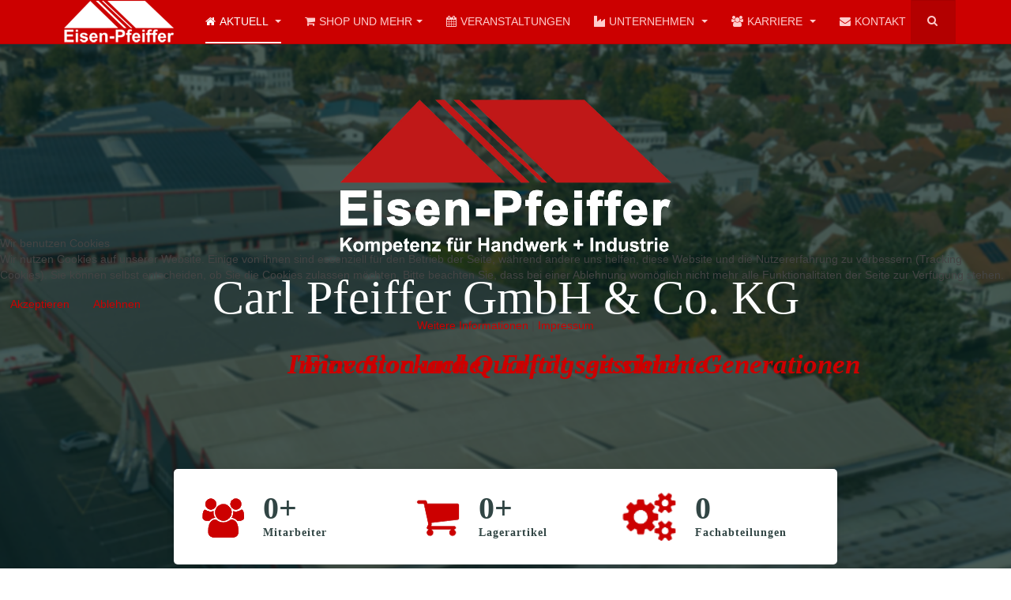

--- FILE ---
content_type: text/html;charset=utf-8
request_url: https://eisen-pfeiffer.de/
body_size: 14100
content:
<!DOCTYPE html>
<html lang="de-de" dir="ltr" class="com_content view-article itemid-242 home j54 j40 mm-hover "><head><link rel="apple-touch-icon" sizes="180x180" href="/images/Favicon/apple-touch-icon.png"><link rel="icon" type="image/png" sizes="32x32" href="/images/Favicon/favicon-32x32.png"><link rel="icon" type="image/png" sizes="16x16" href="/images/Favicon/favicon-16x16.png"><link rel="manifest" href="/images/Favicon/site.webmanifest"><link rel="mask-icon" href="/images/Favicon/safari-pinned-tab.svg" color="#e6403b"><meta name="msapplication-TileColor" content="#dddddd"><meta name="theme-color" content="#ffffff"><meta name="facebook-domain-verification" content="kglho51ec0ay7eq0040vn45fo2l9vg"><script type="text/javascript">  (function(){    function blockCookies(disableCookies, disableLocal, disableSession){    if(disableCookies == 1){    if(!document.__defineGetter__){    Object.defineProperty(document, 'cookie',{    get: function(){ return ''; },    set: function(){ return true;}    });    }else{    var oldSetter = document.__lookupSetter__('cookie');    if(oldSetter) {    Object.defineProperty(document, 'cookie', {    get: function(){ return ''; },    set: function(v){ if(v.match(/reDimCookieHint\=/) || v.match(/87c4cb804ce86456fdf170e60c650aaf\=/)) {    oldSetter.call(document, v);    }    return true;    }    });    }    }    var cookies = document.cookie.split(';');    for (var i = 0; i < cookies.length; i++) {    var cookie = cookies[i];    var pos = cookie.indexOf('=');    var name = '';    if(pos > -1){    name = cookie.substr(0, pos);    }else{    name = cookie;    } if(name.match(/reDimCookieHint/)) {    document.cookie = name + '=; expires=Thu, 01 Jan 1970 00:00:00 GMT';    }    }    }    if(disableLocal == 1){    window.localStorage.clear();    window.localStorage.__proto__ = Object.create(window.Storage.prototype);    window.localStorage.__proto__.setItem = function(){ return undefined; };    }    if(disableSession == 1){    window.sessionStorage.clear();    window.sessionStorage.__proto__ = Object.create(window.Storage.prototype);    window.sessionStorage.__proto__.setItem = function(){ return undefined; };    }    }    blockCookies(1,1,1);    }()); </script><meta charset="utf-8"><meta name="author" content="Super User"><meta name="description" content="Innovation und Qualität seit sechs Generationen.
Von Generation zu Generation und von Mensch zu Mensch.

Die Firma Carl Pfeiffer GmbH &amp; Co. KG steht seit dem Ja"><meta name="generator" content="Joomla! - Open Source Content Management"><title>Aktuell</title><link href="https://eisen-pfeiffer.de/component/search/?id=61&amp;Itemid=242&amp;format=opensearch" rel="search" title="Suchen  Carl Pfeiffer GmbH &amp; Co.KG" type="application/opensearchdescription+xml"><link href="/templates/purity_iii/favicon.ico" rel="icon" type="image/vnd.microsoft.icon"><link href="/media/vendor/joomla-custom-elements/css/joomla-alert.min.css?0.4.1" rel="stylesheet" data-jtaldef-processed="2.0.11"><link href="/plugins/system/cookiehint/css/red.css?735cdd" rel="stylesheet" data-jtaldef-processed="2.0.11"><link href="/t3-assets/css/css-ab7d9-69653.css" rel="stylesheet" media="all" data-jtaldef-processed="2.0.11"><link href="/t3-assets/css/css-67cae-51824.css" rel="stylesheet" media="all" data-jtaldef-processed="2.0.11"><link href="/t3-assets/css/css-cfe95-09675.css" rel="stylesheet" media="all" data-jtaldef-processed="2.0.11"><style>#redim-cookiehint-modal {position: fixed; top: 0; bottom: 0; left: 0; right: 0; z-index: 99998; display: flex; justify-content : center; align-items : center;}</style><script src="/media/vendor/jquery/js/jquery.min.js?3.7.1"></script><script src="/media/legacy/js/jquery-noconflict.min.js?504da4"></script><script type="application/json" class="joomla-script-options new">{"joomla.jtext":{"ERROR":"Fehler","MESSAGE":"Nachricht","NOTICE":"Hinweis","WARNING":"Warnung","JCLOSE":"Schließen","JOK":"OK","JOPEN":"Öffnen"},"system.paths":{"root":"","rootFull":"https:\/\/eisen-pfeiffer.de\/","base":"","baseFull":"https:\/\/eisen-pfeiffer.de\/"},"csrf.token":"87a7bb1c04ed1605d3c933d99c9264c6"}</script><script src="/media/system/js/core.min.js?a3d8f8"></script><script src="/media/vendor/bootstrap/js/popover.min.js?5.3.8" type="module"></script><script src="/media/system/js/messages.min.js?9a4811" type="module"></script><script src="/media/plg_system_jcemediabox/js/jcemediabox.min.js?7d30aa8b30a57b85d658fcd54426884a" data-jtaldef-processed="2.0.11"></script><script src="/t3-assets/js/js-42afc-77898.js"></script><script src="/plugins/system/t3/base-bs3/js/script.js" data-jtaldef-processed="2.0.11"></script><script src="/t3-assets/js/js-a1a05-77898.js"></script><script src="/templates/purity_iii/js/script.js" data-jtaldef-processed="2.0.11"></script><script src="/t3-assets/js/js-6657d-77898.js"></script><script>(function() {  if (typeof gtag !== 'undefined') {       gtag('consent', 'denied', {         'ad_storage': 'denied',         'ad_user_data': 'denied',         'ad_personalization': 'denied',         'functionality_storage': 'denied',         'personalization_storage': 'denied',         'security_storage': 'denied',         'analytics_storage': 'denied'       });     } })();</script><script type="application/ld+json">{"@context":"https://schema.org","@graph":[{"@type":"Organization","@id":"https://eisen-pfeiffer.de/#/schema/Organization/base","name":" Carl Pfeiffer GmbH & Co.KG","url":"https://eisen-pfeiffer.de/"},{"@type":"WebSite","@id":"https://eisen-pfeiffer.de/#/schema/WebSite/base","url":"https://eisen-pfeiffer.de/","name":" Carl Pfeiffer GmbH & Co.KG","publisher":{"@id":"https://eisen-pfeiffer.de/#/schema/Organization/base"}},{"@type":"WebPage","@id":"https://eisen-pfeiffer.de/#/schema/WebPage/base","url":"https://eisen-pfeiffer.de/","name":"Aktuell","description":"Innovation und Qualität seit sechs Generationen.\r\nVon Generation zu Generation und von Mensch zu Mensch.\r\n\r\nDie Firma Carl Pfeiffer GmbH & Co. KG steht seit dem Ja","isPartOf":{"@id":"https://eisen-pfeiffer.de/#/schema/WebSite/base"},"about":{"@id":"https://eisen-pfeiffer.de/#/schema/Organization/base"},"inLanguage":"de-DE"},{"@type":"Article","@id":"https://eisen-pfeiffer.de/#/schema/com_content/article/61","name":"Aktuell","headline":"Aktuell","inLanguage":"de-DE","isPartOf":{"@id":"https://eisen-pfeiffer.de/#/schema/WebPage/base"}}]}</script><script>jQuery(document).ready(function(){WfMediabox.init({"base":"\/","theme":"standard","width":"","height":"","lightbox":0,"shadowbox":0,"icons":1,"overlay":1,"overlay_opacity":0.8,"overlay_color":"#000000","transition_speed":500,"close":2,"labels":{"close":"Close","next":"Next","previous":"Previous","cancel":"Cancel","numbers":"{{numbers}}","numbers_count":"{{current}} of {{total}}","download":"Download"},"swipe":true,"expand_on_click":true});});</script><!-- META FOR IOS & HANDHELD --><meta name="viewport" content="width=device-width, initial-scale=1.0, maximum-scale=1.0, user-scalable=no"><style type="text/stylesheet">
		@-webkit-viewport   { width: device-width; }
		@-moz-viewport      { width: device-width; }
		@-ms-viewport       { width: device-width; }
		@-o-viewport        { width: device-width; }
		@viewport           { width: device-width; }
	</style><script type="text/javascript">
		//<![CDATA[
		if (navigator.userAgent.match(/IEMobile\/10\.0/)) {
			var msViewportStyle = document.createElement("style");
			msViewportStyle.appendChild(
				document.createTextNode("@-ms-viewport{width:auto!important}")
			);
			document.getElementsByTagName("head")[0].appendChild(msViewportStyle);
		}
		//]]>
	</script><meta name="HandheldFriendly" content="true"><meta name="apple-mobile-web-app-capable" content="YES"><!-- //META FOR IOS & HANDHELD --><!-- Le HTML5 shim and media query for IE8 support --><!--[if lt IE 9]>
<script src="//html5shim.googlecode.com/svn/trunk/html5.js"></script>
<script type="text/javascript" src="/plugins/system/t3/base-bs3/js/respond.min.js"></script>
<![endif]--><!-- You can add Google Analytics here or use T3 Injection feature --><!--[if lt IE 9]>
<link rel="stylesheet" href="/templates/purity_iii/css/ie8.css" type="text/css" />
<![endif]--><link rel="stylesheet" type="text/css" href="/media/smartslider3/src/SmartSlider3/Application/Frontend/Assets/dist/smartslider.min.css?ver=5ea20ab3" media="all"><link rel="stylesheet" type="text/css" href="https://fonts.googleapis.com/css?display=swap&amp;family=Noto+Sans%3A300%2C400" media="all"><style data-related="n2-ss-6">div#n2-ss-6 .n2-ss-slider-1{display:grid;box-sizing:border-box;position:relative;background-repeat:repeat;background-position:50% 50%;background-size:cover;background-attachment:scroll;border:0px solid RGBA(62,62,62,1);border-radius:0px;overflow:hidden;}div#n2-ss-6:not(.n2-ss-loaded) .n2-ss-slider-1{background-image:none !important;}div#n2-ss-6 .n2-ss-slider-2{display:grid;place-items:center;position:relative;overflow:hidden;z-index:10;}div#n2-ss-6 .n2-ss-slider-3{position:relative;width:100%;height:100%;z-index:20;display:grid;grid-template-areas:'slide';}div#n2-ss-6 .n2-ss-slider-3 > *{grid-area:slide;}div#n2-ss-6.n2-ss-full-page--constrain-ratio .n2-ss-slider-3{height:auto;}div#n2-ss-6 .n2-ss-slide-backgrounds{position:absolute;left:0;top:0;width:100%;height:100%;}div#n2-ss-6 .n2-ss-slide-backgrounds{z-index:10;}div#n2-ss-6 .n2-ss-slide{display:grid;place-items:center;grid-auto-columns:100%;position:relative;width:100%;height:100%;-webkit-backface-visibility:hidden;z-index:20;}div#n2-ss-6 .n2-ss-slide{perspective:1000px;}div#n2-ss-6 .n2-ss-animated-heading-wrapper{position:relative;line-height:1.5;margin:0;}div#n2-ss-6 .n2-ss-animated-heading-wrapper div{display:inline-block;vertical-align:top;}div#n2-ss-6 .n2-ss-animated-heading-wrapper > ss-text,div#n2-ss-6 .n2-ss-animated-heading-wrapper > a{vertical-align:middle;display:inline;text-decoration:inherit;}div#n2-ss-6 .n2-ss-animated-heading-wrapper > .n2-ss-animated-heading-i{display:inline-block;position:relative;min-width:0.6em;}div#n2-ss-6 .n2-ss-animated-heading-i *{text-decoration:inherit;}div#n2-ss-6 .n2-ss-animated-heading-wrapper .n2-ss-animated-heading-i2{position:relative;white-space:nowrap;display:inline-grid;justify-items:start;grid-template-areas:"text";}div#n2-ss-6 .n2-ss-animated-heading-i-text{grid-area:text;white-space:nowrap;text-decoration:inherit;}div#n2-ss-6 .n2-ss-animated-heading-i-text.n2-ss-animated-heading-measure-width *{display:inline-block !important;}div#n2-ss-6 .n2-ss-animated-heading-i-cursor{display:block;position:absolute;right:-2px;top:0;background:#11010fff;height:100%;width:2px;}div#n2-ss-6 .n2-ss-animated-heading-wrapper ss-text[data-animation-type="typewriter1"] ss-word{display:inline;}div#n2-ss-6 .n2-font-59966e82da3659da784c5dd03afb43e0-highlight{font-family: 'Noto Sans';color: #ffffff;font-size:375%;text-shadow: none;line-height: 1.3;font-weight: normal;font-style: normal;text-decoration: none;text-align: inherit;letter-spacing: normal;word-spacing: normal;text-transform: none;font-weight: 400;}div#n2-ss-6 .n2-font-59966e82da3659da784c5dd03afb43e0-highlight .n2-highlighted{font-family: 'Noto Sans';color: #cc0000;font-size:58%;text-shadow: none;line-height: 1.3;font-weight: normal;font-style: italic;text-decoration: none;text-align: inherit;letter-spacing: normal;word-spacing: normal;text-transform: none;font-weight: bold;}div#n2-ss-6 .n2-font-59966e82da3659da784c5dd03afb43e0-highlight .n2-highlighted:HOVER, div#n2-ss-6 .n2-font-59966e82da3659da784c5dd03afb43e0-highlight .n2-highlighted:ACTIVE, div#n2-ss-6 .n2-font-59966e82da3659da784c5dd03afb43e0-highlight .n2-highlighted:FOCUS{font-family: 'Noto Sans';color: #cc0000;font-size:58%;text-shadow: none;line-height: 1.3;font-weight: normal;font-style: italic;text-decoration: none;text-align: inherit;letter-spacing: normal;word-spacing: normal;text-transform: none;font-weight: bold;}div#n2-ss-6 .n2-style-7214124dee6a4fe3a759e6c1a1c3c664-highlight{background: RGBA(255,255,255,0);opacity:1;padding:0px 0px 0px 0px ;box-shadow: none;border: 0px solid RGBA(0,0,0,1);border-radius:0px;}div#n2-ss-6 .n-uc-146e860b8023c-inner{background-color:RGBA(255,255,255,1);border-radius:5px;box-shadow:0px 1px 10px 0px RGBA(0,0,0,0.11);}div#n2-ss-6 .n-uc-146e860b8023c-inner:HOVER{background-color:RGBA(0,0,0,0);}div#n2-ss-6 .n2-font-b844dc35acd925ac00ab0068943579de-simple{font-family: 'Noto Sans';color: #314544;font-size:250%;text-shadow: none;line-height: 1;font-weight: bold;font-style: normal;text-decoration: none;text-align: inherit;letter-spacing: normal;word-spacing: normal;text-transform: none;font-weight: bold;}div#n2-ss-6 .n2-font-6e444b1c68ed5e9bf96f031bc6ed6458-hover{font-family: 'Noto Sans';color: #314544;font-size:87.5%;text-shadow: none;line-height: 1.5;font-weight: bold;font-style: normal;text-decoration: none;text-align: inherit;letter-spacing: 1px;word-spacing: normal;text-transform: none;font-weight: bold;}div#n2-ss-6 .n-uc-1da0b2283bc80-inner{--n2bgimage:URL("/images/slider6/ep-abteilung.png");background-position:50% 50%,50% 50%;}div#n2-ss-6 .n2-ss-slide-limiter{max-width:1200px;}div#n2-ss-6 .n-uc-ic9B32nlETKE{padding:0px 0px 0px 0px}div#n2-ss-6 .n-uc-qddRwNbPBWXO-inner{padding:10px 10px 40px 10px;justify-content:flex-end}div#n2-ss-6 .n-uc-qddRwNbPBWXO{max-width: 860px}div#n2-ss-6 .n-uc-xBtsorNgzI2E{max-width:435px}div#n2-ss-6 .n-uc-ioKRIbyp66o3{--margin-bottom:100px}div#n2-ss-6 .n-uc-146e860b8023c-inner{padding:30px 20px 30px 20px}div#n2-ss-6 .n-uc-146e860b8023c-inner > .n2-ss-layer-row-inner{width:calc(100% + 21px);margin:-10px;flex-wrap:nowrap;}div#n2-ss-6 .n-uc-146e860b8023c-inner > .n2-ss-layer-row-inner > .n2-ss-layer[data-sstype="col"]{margin:10px}div#n2-ss-6 .n-uc-jpQfm9BNh7bm-inner{padding:0px 0px 0px 0px;text-align:right;--ssselfalign:var(--ss-fe);;justify-content:center}div#n2-ss-6 .n-uc-jpQfm9BNh7bm{width:10.4%}div#n2-ss-6 .n-uc-J2H24IUzdNvC-inner{padding:0px 0px 0px 0px;text-align:left;--ssselfalign:var(--ss-fs);;justify-content:center}div#n2-ss-6 .n-uc-J2H24IUzdNvC{width:22.9%}div#n2-ss-6 .n-uc-JY6h6gIztZaA-inner{padding:0px 0px 0px 0px;text-align:right;--ssselfalign:var(--ss-fe);;justify-content:center}div#n2-ss-6 .n-uc-JY6h6gIztZaA{width:10.4%}div#n2-ss-6 .n-uc-zD8wGSOMTuEE-inner{padding:0px 0px 0px 0px;text-align:left;--ssselfalign:var(--ss-fs);;justify-content:center}div#n2-ss-6 .n-uc-zD8wGSOMTuEE{width:22.9%}div#n2-ss-6 .n-uc-1da0b2283bc80-inner{padding:0px 0px 0px 0px;text-align:right;--ssselfalign:var(--ss-fe);;justify-content:center}div#n2-ss-6 .n-uc-1da0b2283bc80{width:10.4%}div#n2-ss-6 .n-uc-g20GRdSF7Nhg-inner{padding:0px 0px 0px 0px;text-align:left;--ssselfalign:var(--ss-fs);;justify-content:center}div#n2-ss-6 .n-uc-g20GRdSF7Nhg{width:22.9%}@media (min-width: 1200px){div#n2-ss-6 [data-hide-desktopportrait="1"]{display: none !important;}}@media (orientation: landscape) and (max-width: 1199px) and (min-width: 901px),(orientation: portrait) and (max-width: 1199px) and (min-width: 701px){div#n2-ss-6 .n-uc-qddRwNbPBWXO-inner{padding:30px 10px 40px 10px}div#n2-ss-6 .n-uc-146e860b8023c-inner > .n2-ss-layer-row-inner{flex-wrap:nowrap;}div#n2-ss-6 .n-uc-jpQfm9BNh7bm{width:10.4%}div#n2-ss-6 .n-uc-J2H24IUzdNvC{width:22.9%}div#n2-ss-6 .n-uc-JY6h6gIztZaA{width:10.4%}div#n2-ss-6 .n-uc-zD8wGSOMTuEE{width:22.9%}div#n2-ss-6 .n-uc-1da0b2283bc80{width:10.4%}div#n2-ss-6 .n-uc-g20GRdSF7Nhg{width:22.9%}div#n2-ss-6 [data-hide-tabletportrait="1"]{display: none !important;}}@media (orientation: landscape) and (max-width: 900px),(orientation: portrait) and (max-width: 700px){div#n2-ss-6 .n-uc-qddRwNbPBWXO-inner{padding:30px 10px 40px 10px}div#n2-ss-6 .n-uc-ioKRIbyp66o3{--ssfont-scale:0.6}div#n2-ss-6 .n-uc-146e860b8023c-inner{padding:10px 20px 10px 20px}div#n2-ss-6 .n-uc-146e860b8023c-inner > .n2-ss-layer-row-inner{flex-wrap:wrap;}div#n2-ss-6 .n-uc-jpQfm9BNh7bm-inner{text-align:center;--ssselfalign:center;}div#n2-ss-6 .n-uc-jpQfm9BNh7bm{display:none}div#n2-ss-6 .n-uc-J2H24IUzdNvC-inner{text-align:center;--ssselfalign:center;}div#n2-ss-6 .n-uc-J2H24IUzdNvC{width:calc(100% - 20px)}div#n2-ss-6 .n-uc-AppiwzbItik1{--ssfont-scale:0.8}div#n2-ss-6 .n-uc-As3tKLWG7WyY{--ssfont-scale:0.8}div#n2-ss-6 .n-uc-JY6h6gIztZaA-inner{text-align:center;--ssselfalign:center;}div#n2-ss-6 .n-uc-JY6h6gIztZaA{display:none}div#n2-ss-6 .n-uc-zD8wGSOMTuEE-inner{text-align:center;--ssselfalign:center;}div#n2-ss-6 .n-uc-zD8wGSOMTuEE{width:calc(100% - 20px)}div#n2-ss-6 .n-uc-77smlt5Ad5BA{--ssfont-scale:0.8}div#n2-ss-6 .n-uc-PK47J0HqI7Ay{--ssfont-scale:0.8}div#n2-ss-6 .n-uc-1da0b2283bc80-inner{text-align:center;--ssselfalign:center;}div#n2-ss-6 .n-uc-1da0b2283bc80{display:none}div#n2-ss-6 .n-uc-g20GRdSF7Nhg-inner{text-align:center;--ssselfalign:center;}div#n2-ss-6 .n-uc-g20GRdSF7Nhg{width:calc(100% - 20px)}div#n2-ss-6 .n-uc-OTTyg56KvBWi{--ssfont-scale:0.8}div#n2-ss-6 .n-uc-84Cu53fAVT0b{--ssfont-scale:0.8}div#n2-ss-6 [data-hide-mobileportrait="1"]{display: none !important;}}</style><script>(function(){this._N2=this._N2||{_r:[],_d:[],r:function(){this._r.push(arguments)},d:function(){this._d.push(arguments)}}}).call(window);!function(e,i,o,r){(i=e.match(/(Chrome|Firefox|Safari)\/(\d+)\./))&&("Chrome"==i[1]?r=+i[2]>=32:"Firefox"==i[1]?r=+i[2]>=65:"Safari"==i[1]&&(o=e.match(/Version\/(\d+)/)||e.match(/(\d+)[0-9_]+like Mac/))&&(r=+o[1]>=14),r&&document.documentElement.classList.add("n2webp"))}(navigator.userAgent);</script><script src="/media/smartslider3/src/SmartSlider3/Application/Frontend/Assets/dist/n2.min.js?ver=5ea20ab3" defer async></script><script src="/media/smartslider3/src/SmartSlider3/Application/Frontend/Assets/dist/smartslider-frontend.min.js?ver=5ea20ab3" defer async></script><script src="/media/smartslider3/src/SmartSlider3/Slider/SliderType/Block/Assets/dist/ss-block.min.js?ver=5ea20ab3" defer async></script><script>_N2.r('documentReady',function(){_N2.r(["documentReady","smartslider-frontend","ss-block"],function(){new _N2.SmartSliderBlock('n2-ss-6',{"admin":false,"background.video.mobile":1,"loadingTime":2000,"callbacks":"","alias":{"id":0,"smoothScroll":0,"slideSwitch":0,"scroll":1},"align":"normal","isDelayed":0,"responsive":{"mediaQueries":{"all":false,"desktopportrait":["(min-width: 1200px)"],"tabletportrait":["(orientation: landscape) and (max-width: 1199px) and (min-width: 901px)","(orientation: portrait) and (max-width: 1199px) and (min-width: 701px)"],"mobileportrait":["(orientation: landscape) and (max-width: 900px)","(orientation: portrait) and (max-width: 700px)"]},"base":{"slideOuterWidth":1200,"slideOuterHeight":700,"sliderWidth":1200,"sliderHeight":700,"slideWidth":1200,"slideHeight":700},"hideOn":{"desktopLandscape":false,"desktopPortrait":false,"tabletLandscape":false,"tabletPortrait":false,"mobileLandscape":false,"mobilePortrait":false},"onResizeEnabled":true,"type":"fullwidth","sliderHeightBasedOn":"real","focusUser":1,"focusEdge":"auto","breakpoints":[{"device":"tabletPortrait","type":"max-screen-width","portraitWidth":1199,"landscapeWidth":1199},{"device":"mobilePortrait","type":"max-screen-width","portraitWidth":700,"landscapeWidth":900}],"enabledDevices":{"desktopLandscape":0,"desktopPortrait":1,"tabletLandscape":0,"tabletPortrait":1,"mobileLandscape":0,"mobilePortrait":1},"sizes":{"desktopPortrait":{"width":1200,"height":700,"max":3000,"min":1200},"tabletPortrait":{"width":701,"height":408,"customHeight":false,"max":1199,"min":701},"mobilePortrait":{"width":320,"height":186,"customHeight":false,"max":900,"min":320}},"overflowHiddenPage":0,"focus":{"offsetTop":"","offsetBottom":""}},"controls":{"mousewheel":0,"touch":0,"keyboard":0,"blockCarouselInteraction":1},"playWhenVisible":1,"playWhenVisibleAt":0.5,"lazyLoad":0,"lazyLoadNeighbor":0,"blockrightclick":0,"maintainSession":0,"autoplay":{"enabled":0,"start":0,"duration":8000,"autoplayLoop":1,"allowReStart":0,"pause":{"click":1,"mouse":"enter","mediaStarted":1},"resume":{"click":0,"mouse":0,"mediaEnded":1,"slidechanged":0},"interval":1,"intervalModifier":"loop","intervalSlide":"current"},"perspective":1000,"layerMode":{"playOnce":0,"playFirstLayer":1,"mode":"skippable","inAnimation":"mainInEnd"},"parallax":{"enabled":1,"mobile":0,"is3D":0,"animate":1,"horizontal":"mouse","vertical":"mouse","origin":"slider","scrollmove":"both"},"postBackgroundAnimations":{"data":0,"speed":"default","strength":"default","slides":[{"data":{"transformOrigin":"50% 50%","animations":[{"duration":5,"strength":["scale"],"from":{"scale":1.5},"to":{"scale":1.2}}]},"speed":"slow","strength":"normal"}]},"initCallbacks":function(){this.sliderElement.querySelectorAll('.n2-ss-animated-heading-i').forEach((function(el){new _N2.FrontendItemAnimatedHeading(el,this)}).bind(this));new _N2.FrontendItemCounter(this,"n2-ss-6item4",{"name":"counter","pre":"","post":"+","fromPercent":0,"toPercent":1,"duration":1000,"delay":"800","min":0,"total":180,"counting":".n2-ss-item-counter-counting-div","displayMode":false});new _N2.FrontendItemCounter(this,"n2-ss-6item7",{"name":"counter","pre":"","post":"+","fromPercent":0,"toPercent":1,"duration":1000,"delay":"1000","min":0,"total":42000,"counting":".n2-ss-item-counter-counting-div","displayMode":false});new _N2.FrontendItemCounter(this,"n2-ss-6item9",{"name":"counter","pre":"","post":"","fromPercent":0,"toPercent":1,"duration":1000,"delay":"1200","min":0,"total":8,"counting":".n2-ss-item-counter-counting-div","displayMode":false})}})})});</script></head><body>

<div class="t3-wrapper"> <!-- Need this wrapper for off-canvas menu. Remove if you don't use of-canvas -->

  
<!-- MAIN NAVIGATION -->
<header id="t3-mainnav" class="wrap navbar navbar-default navbar-fixed-top t3-mainnav">

	<!-- OFF-CANVAS -->
			
<button class="btn btn-default off-canvas-toggle  hidden-lg hidden-md hidden-sm hidden-xs" type="button" data-pos="left" data-nav="#t3-off-canvas" data-effect="off-canvas-effect-4">
  <i class="fa fa-bars"></i>
</button>

<!-- OFF-CANVAS SIDEBAR -->
<div id="t3-off-canvas" class="t3-off-canvas  hidden-lg hidden-md hidden-sm hidden-xs">

  <div class="t3-off-canvas-header">
    <h2 class="t3-off-canvas-header-title">Sidebar</h2>
    <button type="button" class="close" data-dismiss="modal" aria-hidden="true">×</button>
  </div>

  <div class="t3-off-canvas-body">
    
  </div>

</div>
<!-- //OFF-CANVAS SIDEBAR -->

		<!-- //OFF-CANVAS -->

	<div class="container">

		<!-- NAVBAR HEADER -->
		<div class="navbar-header">

			<!-- LOGO -->
			<div class="logo logo-image">
				<div class="logo-image">
					<a href="/" title="Carl Pfeiffer GmbH &amp; Co. KG">
													<img class="logo-img" src="/images/headers/Logo.png" alt="Carl Pfeiffer GmbH &amp; Co. KG">
						
												
						<span>Carl Pfeiffer GmbH &amp; Co. KG</span>
					</a>
				</div>
			</div>
			<!-- //LOGO -->

											<button type="button" class="navbar-toggle" data-toggle="collapse" data-target=".t3-navbar-collapse">
					<i class="fa fa-bars"></i>
				</button>
			
	    	    <!-- HEAD SEARCH -->
	    <div class="head-search">     
	      <form class="form-search" action="/" method="post">
	<div class="search">
		<label for="mod-search-searchword">Suchen ...</label><i class="fa fa-search"></i><input name="searchword" id="mod-search-searchword" maxlength="200" class="form-control " type="text" size="0">	<input type="hidden" name="task" value="search">
	<input type="hidden" name="option" value="com_search">
	<input type="hidden" name="Itemid" value="242">
	</div>
<p style="display:inline"><input type="hidden" name="AFHTOKEN" value="wY1w9Hc7dZqsXp22oe2IEY1Vle1quPR2liBIUORGhS/F8DnM669TR8b35ZVqijIgCQ3QVTKnN3W5o2kg10q2yYCSv05VLpmwJxGYVK6l0FT24wWSyoisM5aL88Kda1TL9GrkQ75cmwAiId8F0xPiWadaB2BlMBEyw5EyZjnS9Hqsy28h1P22hJNNGt9pAavj" /></p>
</form>

	    </div>
	    <!-- //HEAD SEARCH -->
	    
		</div>
		<!-- //NAVBAR HEADER -->

		<!-- NAVBAR MAIN -->
				<nav class="t3-navbar-collapse navbar-collapse collapse"></nav>
		
		<nav class="t3-navbar navbar-collapse collapse">
			<div class="t3-megamenu animate elastic" data-duration="400" data-responsive="true">
<ul itemscope itemtype="http://www.schema.org/SiteNavigationElement" class="nav navbar-nav level0">
<li itemprop="name" class="current active dropdown mega" data-id="242" data-level="1" data-xicon="fa fa-home">
<a itemprop="url" class=" dropdown-toggle" href="/" data-target="#" data-toggle="dropdown"><span class="fa fa-home"></span>Aktuell <em class="caret"></em></a>

<div class="nav-child dropdown-menu mega-dropdown-menu"><div class="mega-dropdown-inner">
<div class="row">
<div class="col-xs-12 mega-col-nav" data-width="12"><div class="mega-inner">
</div></div>
</div>
</div></div>
</li>
<li itemprop="name" class="dropdown mega" data-id="257" data-level="1" data-xicon="fa fa-shopping-cart">
<a itemprop="url" class=" dropdown-toggle" href="https://eshop.eisen-pfeiffer.de/" data-target="#" data-toggle="dropdown"><span class="fa fa-shopping-cart"></span>Shop und mehr<em class="caret"></em></a>

<div class="nav-child dropdown-menu mega-dropdown-menu"><div class="mega-dropdown-inner">
<div class="row">
<div class="col-xs-12 mega-col-nav" data-width="12"><div class="mega-inner">
<ul itemscope itemtype="http://www.schema.org/SiteNavigationElement" class="mega-nav level1">
<li itemprop="name" data-id="605" data-level="2" data-xicon="fa fa-shopping-cart">
<a itemprop="url" class="" href="https://eshop.eisen-pfeiffer.de/" data-target="#"><span class="fa fa-shopping-cart"></span>Webshop</a>

</li>
<li itemprop="name" data-id="511" data-level="2">
<a itemprop="url" class="" href="https://eisen-pfeiffer.bau-wiki.de/" data-target="#">Bau-Wiki Seite</a>

</li>
<li itemprop="name" data-id="891" data-level="2">
<a itemprop="url" class="" href="https://eshop.eisen-pfeiffer.de/konfigurator-renz" data-target="#">Brief- und Paketkästenkonfigurator</a>

</li>
<li itemprop="name" data-id="466" data-level="2">
<a itemprop="url" class="" href="https://eshop.eisen-pfeiffer.de/hettich-onlineshop" data-target="#">Hettich Onlinekatalog</a>

</li>
<li itemprop="name" data-id="1084" data-level="2">
<a itemprop="url" class="" href="https://eshop.eisen-pfeiffer.de/ede" data-target="#">HANDWERKSTATT - Elektrowerkzeuge</a>

</li>
<li itemprop="name" data-id="318" data-level="2" data-xicon="fa fa-download">
<a itemprop="url" class="" href="https://eshop.eisen-pfeiffer.de/infoportal" data-target="#"><span class="fa fa-download"></span>Info und Downloadportal</a>

</li>
<li itemprop="name" data-id="1067" data-level="2">
<a itemprop="url" class="" href="https://eshop.eisen-pfeiffer.de/konfiguratoren%20und%20infoseiten" data-target="#">Konfiguratoren und Infoseiten</a>

</li>
<li itemprop="name" data-id="512" data-level="2">
<a itemprop="url" class="" href="https://eshop.eisen-pfeiffer.de/m%c3%b6belfertigteile-shop" data-target="#">Möbelfertigteile-Shop</a>

</li>
<li itemprop="name" data-id="639" data-level="2">
<a itemprop="url" class="" href="https://eshop.eisen-pfeiffer.de/wohndachfenster%20infoseite" data-target="#">VELUX Wohndachfenster Infoseite</a>

</li>
<li itemprop="name" data-id="1068" data-level="2">
<a itemprop="url" class="" href="https://www.schiebetuerkonfigurator.de/kuhn/ref/KN445014" target="_blank" data-target="#">Schiebetür-Konfigurator</a>

</li>
</ul>
</div></div>
</div>
</div></div>
</li>
<li itemprop="name" data-id="1026" data-level="1" data-xicon="fa fa-calendar">
<a itemprop="url" class="" href="/veranstaltungen" data-target="#"><span class="fa fa-calendar"></span>Veranstaltungen </a>

</li>
<li itemprop="name" class="dropdown mega" data-id="258" data-level="1" data-xicon="fa fa-industry">
<a itemprop="url" class=" dropdown-toggle" href="/unternehmen" data-target="#" data-toggle="dropdown"><span class="fa fa-industry"></span>Unternehmen <em class="caret"></em></a>

<div class="nav-child dropdown-menu mega-dropdown-menu"><div class="mega-dropdown-inner">
<div class="row">
<div class="col-xs-12 mega-col-nav" data-width="12"><div class="mega-inner">
<ul itemscope itemtype="http://www.schema.org/SiteNavigationElement" class="mega-nav level1">
<li itemprop="name" data-id="243" data-level="2">
<a itemprop="url" class="" href="/unternehmen/fachabteilungen" data-target="#">Fachabteilungen </a>

</li>
<li itemprop="name" data-id="259" data-level="2">
<a itemprop="url" class="" href="/unternehmen/geschichte" data-target="#">Geschichte </a>

</li>
<li itemprop="name" data-id="260" data-level="2">
<a itemprop="url" class="" href="/unternehmen/serviceleistungen" data-target="#">Serviceleistungen </a>

</li>
<li itemprop="name" data-id="256" data-level="2">
<a itemprop="url" class="" href="/unternehmen/unsere-partner" data-target="#">Unsere Partner </a>

</li>
</ul>
</div></div>
</div>
</div></div>
</li>
<li itemprop="name" class="dropdown mega" data-id="265" data-level="1" data-xicon="fa fa-users">
<a itemprop="url" class=" dropdown-toggle" href="/karriere" data-target="#" data-toggle="dropdown"><span class="fa fa-users"></span>Karriere <em class="caret"></em></a>

<div class="nav-child dropdown-menu mega-dropdown-menu"><div class="mega-dropdown-inner">
<div class="row">
<div class="col-xs-12 mega-col-nav" data-width="12"><div class="mega-inner">
<ul itemscope itemtype="http://www.schema.org/SiteNavigationElement" class="mega-nav level1">
<li itemprop="name" data-id="266" data-level="2">
<a itemprop="url" class="" href="/karriere/ausbildung" data-target="#">Ausbildung </a>

</li>
<li itemprop="name" data-id="448" data-level="2">
<a itemprop="url" class="" href="/karriere/bewerbung" data-target="#">Bewerbung </a>

</li>
<li itemprop="name" data-id="267" data-level="2">
<a itemprop="url" class="" href="/karriere/praktikum" data-target="#">Praktikum </a>

</li>
<li itemprop="name" data-id="391" data-level="2">
<a itemprop="url" class="" href="https://eshop.eisen-pfeiffer.de/stellenangebote" data-target="#">Stellenangebote</a>

</li>
<li itemprop="name" data-id="976" data-level="2">
<a itemprop="url" class="" href="https://eshop.eisen-pfeiffer.de/stellenangebote%20f%c3%bcr%20azubis" data-target="#">Stellenangebote für Azubis</a>

</li>
</ul>
</div></div>
</div>
</div></div>
</li>
<li itemprop="name" class="dropdown mega" data-id="261" data-level="1" data-xicon="fa fa-envelope">
<a itemprop="url" class=" dropdown-toggle" href="/kontakt" data-target="#" data-toggle="dropdown"><span class="fa fa-envelope"></span>Kontakt <em class="caret"></em></a>

<div class="nav-child dropdown-menu mega-dropdown-menu"><div class="mega-dropdown-inner">
<div class="row">
<div class="col-xs-12 mega-col-nav" data-width="12"><div class="mega-inner">
<ul itemscope itemtype="http://www.schema.org/SiteNavigationElement" class="mega-nav level1">
<li itemprop="name" data-id="262" data-level="2">
<a itemprop="url" class="" href="/kontakt/ansprechpartner" data-target="#">Ansprechpartner </a>

</li>
<li itemprop="name" data-id="263" data-level="2">
<a itemprop="url" class="" href="/kontakt/oeffnungszeiten" data-target="#">Öffnungszeiten </a>

</li>
<li itemprop="name" data-id="513" data-level="2">
<a itemprop="url" class="" href="/kontakt/oeffnungszeiten-2" data-target="#">Telefonzeiten </a>

</li>
<li itemprop="name" data-id="264" data-level="2">
<a itemprop="url" class="" href="/kontakt/warenannahmezeiten" data-target="#">Warenannahmezeiten </a>

</li>
<li itemprop="name" data-id="743" data-level="2">
<a itemprop="url" class="" href="/kontakt/mitarbeiterbereich" data-target="#">Mitarbeiterbereich </a>

</li>
</ul>
</div></div>
</div>
</div></div>
</li>
</ul>
</div>

		</nav>
    <!-- //NAVBAR MAIN -->

	</div>
</header>
<!-- //MAIN NAVIGATION -->






  
	<!-- SPOTLIGHT 1 -->
	<div class="wrap t3-sl t3-sl-1">
    <div class="container">
  			<!-- SPOTLIGHT -->
	<div class="t3-spotlight t3-spotlight-1  row">
					<div class=" col-lg-3 col-md-3 col-sm-3 col-xs-6">
								<div class="t3-module module " id="Mod151"><div class="module-inner"><div class="module-ct"><div><div><ss3-force-full-width data-overflow-x="body" data-horizontal-selector="body"><div class="n2-section-smartslider fitvidsignore " data-ssid="6" tabindex="0" role="region" aria-label="Slider"><div id="n2-ss-6-align" class="n2-ss-align"><div class="n2-padding"><div id="n2-ss-6" data-creator="Smart Slider 3" data-responsive="fullwidth" class="n2-ss-slider n2-ow n2-has-hover n2notransition  n2-ss-feature-post-bg-loader">
        <div class="n2-ss-slider-1 n2-ow">
            <div class="n2-ss-slider-2 n2-ow">
                <div class="n2-ss-slide-backgrounds n2-ow-all"><div class="n2-ss-slide-background" data-public-id="1" data-mode="fill"><div class="n2-ss-slide-background-image" data-blur="1" data-opacity="31" data-x="0" data-y="25" data-alt="" data-title="" style="opacity:0.31;--ss-o-pos-x:0%;--ss-o-pos-y:25%"><picture class="skip-lazy" data-skip-lazy="1"><img src="/images/slider6/Luftbild.jpg" alt="" title="" loading="lazy" class="skip-lazy" data-skip-lazy="1"></picture></div><div data-color="RGBA(1,31,30,1)" style="background-color: RGBA(1,31,30,1);" class="n2-ss-slide-background-color"></div></div></div>                <div class="n2-ss-slider-3 n2-ow">
                    <svg xmlns="http://www.w3.org/2000/svg" viewbox="0 0 1200 700" data-related-device="desktopPortrait" class="n2-ow n2-ss-preserve-size n2-ss-preserve-size--slider n2-ss-slide-limiter"></svg><div data-first="1" data-slide-duration="0" data-id="10" data-slide-public-id="1" data-title="Eisen-Pfeiffer" class="n2-ss-slide n2-ow  n2-ss-slide-10"><div role="note" class="n2-ss-slide--focus" tabindex="-1">Eisen-Pfeiffer</div><div class="n2-ss-layers-container n2-ss-slide-limiter n2-ow"><div class="n2-ss-layer n2-ow n-uc-ic9B32nlETKE" data-sstype="slide" data-pm="default"><div class="n2-ss-layer n2-ow n-uc-qddRwNbPBWXO" data-pm="default" data-sstype="content" data-hasbackground="0"><div class="n2-ss-section-main-content n2-ss-layer-with-background n2-ss-layer-content n2-ow n-uc-qddRwNbPBWXO-inner"><div class="n2-ss-layer n2-ow n-uc-xBtsorNgzI2E" data-pm="normal" data-sstype="layer"><div class=" n2-ss-item-image-content n2-ss-item-content n2-ow-all"><picture class="skip-lazy" data-skip-lazy="1"><img id="n2-ss-6item1" alt="" class="skip-lazy" width="1585" height="786" data-skip-lazy="1" src="/images/slider6/ep-logo.png"></picture></div></div><div class="n2-ss-layer n2-ow n-uc-ioKRIbyp66o3" data-pm="normal" data-sstype="layer"><div id="n2-ss-6item2" class="n2-ss-animated-heading-wrapper n2-font-59966e82da3659da784c5dd03afb43e0-highlight  n2-style-7214124dee6a4fe3a759e6c1a1c3c664-highlight  n2-ss-item-content n2-ss-text n2-ow-all"><ss-text class="n2-ss-animated-heading-before">Carl Pfeiffer GmbH &amp; Co. KG</ss-text> <ss-text class="n2-highlighted n2-ss-animated-heading-i" data-animation-type="chars2" data-delay="1200" data-show-duration="2000" data-loop="1"><div class="n2-ss-animated-heading-i2"><div class="n2-ss-animated-heading-i-text">&quot;Eine Stockacher Erfolgsgeschichte&quot;</div><div class="n2-ss-animated-heading-i-text">Innovation und Qualität seit sieben Generationen</div></div></ss-text></div></div><div class="n2-ss-layer n2-ow n2-ss-layer--block n2-ss-has-self-align n-uc-146e860b8023c" data-pm="normal" data-sstype="row"><div class="n2-ss-layer-row n2-ss-layer-with-background n-uc-146e860b8023c-inner"><div class="n2-ss-layer-row-inner "><div class="n2-ss-layer n2-ow n-uc-jpQfm9BNh7bm" data-pm="default" data-hidemobileportrait="1" data-sstype="col"><div class="n2-ss-layer-col n2-ss-layer-with-background n2-ss-layer-content n-uc-jpQfm9BNh7bm-inner"><div class="n2-ss-layer n2-ow n-uc-kqo1mxBSsRY8" data-pm="normal" data-sstype="layer"><div class=" n2-ss-item-image-content n2-ss-item-content n2-ow-all"><picture class="skip-lazy" data-skip-lazy="1"><img id="n2-ss-6item3" alt="" class="skip-lazy" width="60" height="60" data-skip-lazy="1" src="/images/slider6/ep-mitarbeiter.png"></picture></div></div></div></div><div class="n2-ss-layer n2-ow n-uc-J2H24IUzdNvC" data-pm="default" data-sstype="col"><div class="n2-ss-layer-col n2-ss-layer-with-background n2-ss-layer-content n-uc-J2H24IUzdNvC-inner"><div class="n2-ss-layer n2-ow n-uc-AppiwzbItik1 n2-ss-layer--auto" data-pm="normal" data-sstype="layer"><div class="n2-ss-item-content n2-ow"><div id="n2-ss-6item4" class="n2-ow"><div class="n2-ss-item-counter-counting-div n2-ow n2-font-b844dc35acd925ac00ab0068943579de-simple ">0+</div></div></div></div><div class="n2-ss-layer n2-ow n-uc-As3tKLWG7WyY" data-pm="normal" data-sstype="layer"><div id="n2-ss-6item5" class="n2-font-6e444b1c68ed5e9bf96f031bc6ed6458-hover   n2-ss-item-content n2-ss-text n2-ow" style="display:block;">Mitarbeiter</div></div></div></div><div class="n2-ss-layer n2-ow n-uc-JY6h6gIztZaA" data-pm="default" data-hidemobileportrait="1" data-sstype="col"><div class="n2-ss-layer-col n2-ss-layer-with-background n2-ss-layer-content n-uc-JY6h6gIztZaA-inner"><div class="n2-ss-layer n2-ow n-uc-Hwu6w0NBvE8P" data-pm="normal" data-sstype="layer"><div class=" n2-ss-item-image-content n2-ss-item-content n2-ow-all"><a href="/?Itemid=104"><picture class="skip-lazy" data-skip-lazy="1"><img id="n2-ss-6item6" alt="" class="skip-lazy" width="60" height="60" data-skip-lazy="1" src="/images/slider6/ep-artikel.png"></picture></a></div></div></div></div><div class="n2-ss-layer n2-ow n-uc-zD8wGSOMTuEE" data-pm="default" data-sstype="col"><div class="n2-ss-layer-col n2-ss-layer-with-background n2-ss-layer-content n-uc-zD8wGSOMTuEE-inner"><div class="n2-ss-layer n2-ow n-uc-77smlt5Ad5BA n2-ss-layer--auto" data-pm="normal" data-sstype="layer"><div class="n2-ss-item-content n2-ow"><div id="n2-ss-6item7" class="n2-ow"><div class="n2-ss-item-counter-counting-div n2-ow n2-font-b844dc35acd925ac00ab0068943579de-simple ">0+</div></div></div></div><div class="n2-ss-layer n2-ow n-uc-PK47J0HqI7Ay" data-pm="normal" data-sstype="layer"><div id="n2-ss-6item8" class="n2-font-6e444b1c68ed5e9bf96f031bc6ed6458-hover   n2-ss-item-content n2-ss-text n2-ow" style="display:block;">Lagerartikel</div></div></div></div><div class="n2-ss-layer n2-ow n-uc-1da0b2283bc80" data-pm="default" data-hidemobileportrait="1" data-sstype="col"><div class="n2-ss-layer-col n2-ss-layer-with-background n2-ss-layer-content n-uc-1da0b2283bc80-inner"></div></div><div class="n2-ss-layer n2-ow n-uc-g20GRdSF7Nhg" data-pm="default" data-sstype="col"><div class="n2-ss-layer-col n2-ss-layer-with-background n2-ss-layer-content n-uc-g20GRdSF7Nhg-inner"><div class="n2-ss-layer n2-ow n-uc-OTTyg56KvBWi n2-ss-layer--auto" data-pm="normal" data-sstype="layer"><div class="n2-ss-item-content n2-ow"><div id="n2-ss-6item9" class="n2-ow"><div class="n2-ss-item-counter-counting-div n2-ow n2-font-b844dc35acd925ac00ab0068943579de-simple ">0</div></div></div></div><div class="n2-ss-layer n2-ow n-uc-84Cu53fAVT0b" data-pm="normal" data-sstype="layer"><div id="n2-ss-6item10" class="n2-font-6e444b1c68ed5e9bf96f031bc6ed6458-hover   n2-ss-item-content n2-ss-text n2-ow" style="display:block;">Fachabteilungen</div></div></div></div></div></div></div></div></div></div></div></div>                </div>
                            </div>
        </div>
        </div><ss3-loader></ss3-loader></div></div><div class="n2_clear"></div></div></ss3-force-full-width></div></div></div></div></div>
							</div>
					<div class=" col-lg-3 col-md-3 col-sm-3 col-xs-6">
								 
							</div>
					<div class=" col-lg-3 col-md-3 col-sm-3 col-xs-6">
								 
							</div>
					<div class=" col-lg-3 col-md-3 col-sm-3 col-xs-6">
								 
							</div>
			</div>
<!-- SPOTLIGHT -->
    </div>
	</div>
	<!-- //SPOTLIGHT 1 -->


  

<div id="t3-mainbody" class="container t3-mainbody">
	<div class="row">

		<!-- MAIN CONTENT -->
		<div id="t3-content" class="t3-content col-xs-12">
						<div id="system-message-container" aria-live="polite"></div>

						<div class="page-header clearfix">
		<h1 class="page-title">Aktuell</h1>
	</div>

<div class="item-page clearfix">


<!-- Article -->
<article>
	<meta itemprop="inLanguage" content="de-DE">
	<meta itemprop="url" content="/">

    
    
  <!-- Aside -->
    <aside class="article-aside clearfix">
        
          	
      </aside>  
    <!-- //Aside -->

  
  
  
	
  
	
	<section class="article-content clearfix">
		<div style="text-align: justify;">
<div style="text-align: justify;">
<div style="text-align: justify;">
<div style="text-align: justify;">
<div style="text-align: justify;">
<div class="xdj266r x11i5rnm xat24cr x1mh8g0r x1vvkbs x126k92a"></div>
</div>
</div>
</div>
</div>
</div>
<p><strong style="color: #000000;"><strong><strong><span style="font-size: 24pt;"><span style="color: #cc0000;">Fischer Produktberater</span></span></strong></strong></strong></p>
<div style="text-align: justify;">
<div style="text-align: justify;">
<div style="text-align: justify;">
<div style="text-align: justify;">
<div style="text-align: justify;">
<p><br><img src="/images/newsbilder/Fischer.png" alt="" width="500" height="327" data-alt="Fischer"><br><br>Der fischer Professional Produktberater ist Ihr Helfer, wenn es darum geht, schnell und einfach die richtige Befestigung für Ihre Anwendung zu finden. Der Befestigungsberater wurde speziell für den professionellen Anwender entwickelt und bietet Ihnen die Möglichkeit, mit nur wenigen Klicks schnell und einfach die richtige Befestigungslösung zu finden.<br><br> 
<script id="pb-adviser-script" src="https://services.ugfischer.com/frontend-adviser/adviserModal.js?uuid=8c52ef15-5caa-4fea-b684-357a8020ea67" defer></script> 
<br><button class="pb-adviser-modal-toggle">Profiberater</button></p>
<hr>
<p><strong style="color: #000000;"><strong><strong><span style="font-size: 24pt;"><span style="color: #cc0000;">Wir suchen Verstärkung! Komm in unser Team!</span></span></strong></strong></strong></p>
</div>
</div>
</div>
</div>
</div>
<div style="text-align: justify;">
<div style="text-align: justify;">
<div style="text-align: justify;">
<div style="text-align: justify;">
<div style="text-align: justify;">
<div style="text-align: justify;">
<p><br>Wir suchen Verstärkung in den unterschiedlichsten Abteilungen.<br><br>Weitere Informationen findet Ihr in unserer Rubrik <a href="https://eshop.eisen-pfeiffer.de/stellenangebote">Stellenangebote</a></p>
</div>
</div>
</div>
</div>
Wir freuen uns auf Deine Bewerbungsunterlagen.<hr></div>
</div> 	</section>
  
  <!-- footer -->
    <!-- //footer -->

	
	
	</article>
<!-- //Article -->


</div>
		</div>
		<!-- //MAIN CONTENT -->

	</div>
</div> 


  


  
<!-- NAV HELPER -->
<nav class="wrap t3-navhelper ">
	<div class="container">
		
<ol class="breadcrumb ">
	<li class="active">Aktuelle Seite:  </li><li><span>Startseite</span></li></ol>

	</div>
</nav>
<!-- //NAV HELPER -->

  
<!-- BACK TOP TOP BUTTON -->
<div id="back-to-top" data-spy="affix" data-offset-top="300" class="back-to-top hidden-xs hidden-sm affix-top">
  <button class="btn btn-primary" title="Back to Top"><i class="fa fa-caret-up"></i></button>
</div>
<script type="text/javascript">
(function($) {
	// Back to top
	$('#back-to-top').on('click', function(){
		$("html, body").animate({scrollTop: 0}, 500);
		return false;
	});
    $(window).on('load', function(){
        // hide button to top if the document height not greater than window height*2;using window load for more accurate calculate.    
        if ((parseInt($(window).height())*2)>(parseInt($(document).height()))) {
            $('#back-to-top').hide();
        } 
    });
})(jQuery);
</script>
<!-- BACK TO TOP BUTTON -->

<!-- FOOTER -->
<footer id="t3-footer" class="wrap t3-footer">

			<!-- FOOTER SPOTLIGHT -->
		<div class="container hidden-xs">
				<!-- SPOTLIGHT -->
	<div class="t3-spotlight t3-footer-sl  row">
					<div class=" col-lg-3 col-md-3 col-sm-3 col-xs-6">
								<div class="t3-module module " id="Mod129"><div class="module-inner"><h3 class="module-title "><span>Eisen-Pfeiffer und mehr</span></h3><div class="module-ct">
<div id="mod-custom129" class="mod-custom custom">
    <em class="fa fa-shopping-cart"></em>  <a href="https://eshop.eisen-pfeiffer.de/" target="_self" title="Zum Eisen-Pfeiffer Webshop">Webshop</a><br><em class="fa fa-thumbs-o-up"></em>  <a href="/unternehmen/serviceleistungen" target="_self" title="Zu den Eisen-Pfeiffer Serviceleistungen">Serviceleistungen</a><br><em class="fa fa-industry"></em>  <a href="/unternehmen/fachabteilungen">Fachabteilungen<br></a><em class="fa fa-cart-plus"></em>  <a href="https://shop.hettich.com/de_DE/" target="_self">Hettich Onlinekatalog<br></a><em class="fa fa-info-circle"></em>  <a href="https://eisen-pfeiffer.bau-wiki.de/">Bau-Wiki Seite<br></a><em class="fa fa-shopping-cart"></em>  <a href="https://www.moebelfertigteile.shop/Account/Register?resellerId=6c60db7f-eb03-4f87-8cc1-164e9040145c/">Möbelfertigteile-Shop<br></a>
<p><a href="/images/fastclient.exe"><br><img src="/images/icons/Fastviewer.png" alt="downloadbutton" width="114" height="50"></a></p></div>
</div></div></div>
							</div>
					<div class=" col-lg-3 col-md-3 col-sm-3 col-xs-6">
								<div class="t3-module module " id="Mod131"><div class="module-inner"><h3 class="module-title "><span>Besucherübersicht</span></h3><div class="module-ct">
<div class="mod-whosonline">
                            <p>Aktuell sind 1024 Gäste und keine Mitglieder online</p>
    
    </div>
</div></div></div><div class="t3-module module " id="Mod134"><div class="module-inner"><div class="module-ct">
<div id="mod-custom134" class="mod-custom custom">
    <a href="https://eisen-pfeiffer.bau-wiki.de/" target="_blank" rel="noopener" title="Zur Bau-WIKI Seite"><img src="/images/pfeifferbilder/bauwiki_haendler.png" alt="bauwiki haendler"></a></div>
</div></div></div>
							</div>
					<div class=" col-lg-3 col-md-3 col-sm-3 col-xs-6">
								<div class="t3-module module " id="Mod128"><div class="module-inner"><h3 class="module-title "><span>folgt uns jetzt auch auf</span></h3><div class="module-ct">
<div id="mod-custom128" class="mod-custom custom">
    <a href="https://www.facebook.com/EisenPfeiffer" target="_self" title="folge uns auf Facebook"><img src="/images/icons/Facebook.png" alt="Facebooklogo" width="60" height="48"></a>     <a href="https://www.instagram.com/eisen_pfeiffer/"><img src="/images/icons/Instagram.png" alt="twitter logo" width="60" height="48"></a>     <a href="https://twitter.com/EisenPfeiffer" target="_self" title="folge uns auf Twitter"><img src="/images/icons/Twitter.png" alt="twitter logo" width="60" height="48"></a>     <a href="https://g.page/r/CYxdbI_ENwiVEAE" target="_self" title="finde uns bei Google"><img src="/images/icons/Google.png" alt="twitter logo" width="60" height="48"></a></div>
</div></div></div>
							</div>
					<div class=" col-lg-3 col-md-3 col-sm-3 col-xs-6">
								<div class="t3-module module " id="Mod126"><div class="module-inner"><h3 class="module-title "><span>Kontakt</span></h3><div class="module-ct">
<div id="mod-custom126" class="mod-custom custom">
    Carl Pfeiffer GmbH &amp; Co. KG<br>Industriestrasse 5<br>DE-78333 Stockach<br><br><em class="fa fa-phone"></em> +49 (0) 7771 8006 0<br><em class="fa fa-fax"></em> +49 (0) 7771 8006 418<br><br><em class="fa fa-envelope"></em> <a href="mailto:grosshandel@eisen-pfeiffer.de">grosshandel@eisen-pfeiffer.de<br></a></div>
</div></div></div>
							</div>
			</div>
<!-- SPOTLIGHT -->
		</div>
		<!-- //FOOTER SPOTLIGHT -->
	
	<section class="t3-copyright">
		<div class="container">
			<div class="row">
				<div class="col-md-12 copyright ">
					
<div id="mod-custom127" class="mod-custom custom">
    <div style="text-align: center;">© 2025 Carl Pfeiffer GmbH &amp; Co. KG | <a href="https://eshop.eisen-pfeiffer.de/Imprint">Impressum</a> | <a href="https://eshop.eisen-pfeiffer.de/PrivacyDisclaimer">Datenschutz</a> | <a href="https://eshop.eisen-pfeiffer.de/AGB">AGB´s</a></div></div>
<call-us style="position: fixed; left: 20px; bottom: 20px; 
         font-family: Arial; 
         z-index: 99999; 
         --call-us-form-header-background:#cc0000;
         --call-us-main-button-background:#757575;
         --call-us-client-text-color:#d4d4d4;
         --call-us-agent-text-color:#eeeeee;
         --call-us-form-height:330px;" id="wp-live-chat-by-3CX" channel-url="https://pbx.eisen-pfeiffer.de:5001" files-url="https://pbx.eisen-pfeiffer.de:5001" minimized="true" animation-style="fadeIn" party="zentrale" minimized-style="BubbleLeft" allow-call="false" allow-video="false" allow-soundnotifications="true" enable-mute="true" enable-onmobile="true" offline-enabled="false" enable="true" ignore-queueownership="false" authentication="both" operator-name="Eisen-Pfeiffer Zentrale" show-operator-actual-name="true" channel="phone" aknowledge-received="true" gdpr-enabled="false" gdpr-message="I agree that my personal data to be processed and for the use of cookies in order to engage in a chat processed by COMPANY, for the purpose of Chat/Support for the time of  30 day(s) as per the GDPR." message-userinfo-format="both" message-dateformat="both" start-chat-button-text="Jetzt chatten" window-title="Live Chat" button-icon-type="Default" invite-message="Hallo %NAME%, wie kann ich Ihnen helfen?" authentication-message="Bitte geben Sie Ihren Namen und E-Mailadresse ein!" unavailable-message="Momentan sind wir nicht erreichbar. Sie können uns aber trotzdem eine Nachricht hinterlassen." offline-finish-message="Wir haben Ihre Nachricht erhalten und werden uns so schnell wie möglich bei Ihnen melden." ending-message="%NAME%, der Chat wurde beendet. Vielen Dank und einen schönen Tag." first-response-message="%NAME%, Bitte geben Sie mir einen Moment Zeit." greeting-visibility="desktop" greeting-message="Wir helfen Ihnen gerne weiter!" greeting-offline-visibility="desktop" greeting-offline-message="Hallo, wir helfen Ihnen gerne." chat-delay="2000" offline-name-message="Bitte geben Sie Ihren Namen und E-Mailadresse ein" offline-email-message="Bitte geben Sie Ihre E-Mailadresse ein" offline-form-invalid-name="Es tut uns leid, aber der Name ist nicht zulässig." offline-form-maximum-characters-reached="Die maximale Länge ist erreicht." offline-form-invalid-email="Es tut uns leid, aber das sieht nicht wie eine E-Mailadresse aus. Bitte versuchen Sie es erneut." enable-direct-call="false" enable-ga="false" lang="de">
</call-us>


<script defer src="https://cdn.3cx.com/livechat/v1/callus.js" id="tcx-callus-js"></script>
				</div>
							</div>
		</div>
	</section>

</footer>
<!-- //FOOTER -->

</div>


<script type="text/javascript">   function cookiehintsubmitnoc(obj) {     if (confirm("Eine Ablehnung wird die Funktionen der Website beeinträchtigen. Möchten Sie wirklich ablehnen?")) {       document.cookie = 'reDimCookieHint=-1; expires=0; path=/';       cookiehintfadeOut(document.getElementById('redim-cookiehint-modal'));       return true;     } else {       return false;     }   } </script> <div id="redim-cookiehint-modal">   <div id="redim-cookiehint">     <div class="cookiehead">       <span class="headline">Wir benutzen Cookies</span>     </div>     <div class="cookiecontent">   <p>Wir nutzen Cookies auf unserer Website. Einige von ihnen sind essenziell für den Betrieb der Seite, während andere uns helfen, diese Website und die Nutzererfahrung zu verbessern (Tracking Cookies). Sie können selbst entscheiden, ob Sie die Cookies zulassen möchten. Bitte beachten Sie, dass bei einer Ablehnung womöglich nicht mehr alle Funktionalitäten der Seite zur Verfügung stehen.</p>    </div>     <div class="cookiebuttons">       <a id="cookiehintsubmit" onclick="return cookiehintsubmit(this);" href="https://eisen-pfeiffer.de/?rCH=2" class="btn">Akzeptieren</a>           <a id="cookiehintsubmitno" onclick="return cookiehintsubmitnoc(this);" href="https://eisen-pfeiffer.de/?rCH=-2" class="btn">Ablehnen</a>          <div class="text-center" id="cookiehintinfo">              <a target="_self" href="https://www.eisen-pfeiffer.de/index.php/datenschutz">Weitere Informationen</a>                  |                  <a target="_self" href="https://www.eisen-pfeiffer.de/index.php/impressum">Impressum</a>            </div>      </div>     <div class="clr"></div>   </div> </div>     <script type="text/javascript">        document.addEventListener("DOMContentLoaded", function(event) {         if (!navigator.cookieEnabled){           document.getElementById('redim-cookiehint-modal').remove();         }       });        function cookiehintfadeOut(el) {         el.style.opacity = 1;         (function fade() {           if ((el.style.opacity -= .1) < 0) {             el.style.display = "none";           } else {             requestAnimationFrame(fade);           }         })();       }         function cookiehintsubmit(obj) {         document.cookie = 'reDimCookieHint=1; expires=0;29; path=/';         cookiehintfadeOut(document.getElementById('redim-cookiehint-modal'));         return true;       }        function cookiehintsubmitno(obj) {         document.cookie = 'reDimCookieHint=-1; expires=0; path=/';         cookiehintfadeOut(document.getElementById('redim-cookiehint-modal'));         return true;       }     </script>  
</body></html>

--- FILE ---
content_type: text/css;charset=utf-8
request_url: https://eisen-pfeiffer.de/t3-assets/css/css-67cae-51824.css
body_size: 27885
content:


/*===============================
/plugins/system/t3/base-bs3/fonts/font-awesome/css/font-awesome.min.css
================================================================================*/
@import url(/plugins/system/t3/base-bs3/fonts/font-awesome/css/font-awesome-base.css);


/*===============================
/media/system/css/joomla-fontawesome.min.css
================================================================================*/
@charset "UTF-8";.fa{font-family:var(--fa-style-family,"Font Awesome 6 Free");font-weight:var(--fa-style,900)}.fas,[class^=icon-],[class*=\ icon-],.far,.fab,.icon-joomla,.fa-solid,.fa-regular,.fa-brands,.fa{-moz-osx-font-smoothing:grayscale;-webkit-font-smoothing:antialiased;display:var(--fa-display,inline-block);font-variant:normal;text-rendering:auto;font-style:normal;line-height:1}.fas:before,[class^=icon-]:before,[class*=\ icon-]:before,.far:before,.fab:before,.icon-joomla:before,.fa-solid:before,.fa-regular:before,.fa-brands:before,.fa:before{content:var(--fa)}.fa-classic,.fas,[class^=icon-],[class*=\ icon-],.fa-solid,.far,.fa-regular{font-family:"Font Awesome 6 Free"}.fa-brands,.fab,.icon-joomla{font-family:"Font Awesome 6 Brands"}.icon-joomla,[class^=icon-],[class*=\ icon-]{-webkit-font-smoothing:antialiased;-moz-osx-font-smoothing:grayscale;font-variant:normal;font-style:normal;font-weight:400;line-height:1;display:inline-block}.fa-1x{font-size:1em}.fa-2x{font-size:2em}.fa-3x{font-size:3em}.fa-4x{font-size:4em}.fa-5x{font-size:5em}.fa-6x{font-size:6em}.fa-7x{font-size:7em}.fa-8x{font-size:8em}.fa-9x{font-size:9em}.fa-10x{font-size:10em}.fa-2xs{vertical-align:.225em;font-size:.625em;line-height:.1em}.fa-xs,.icon-xs{vertical-align:.125em;font-size:.75em;line-height:.0833333em}.fa-sm,.icon-sm{vertical-align:.0535714em;font-size:.875em;line-height:.0714286em}.fa-lg,.icon-lg{vertical-align:-.075em;font-size:1.25em;line-height:.05em}.fa-xl{vertical-align:-.125em;font-size:1.5em;line-height:.0416667em}.fa-2xl{vertical-align:-.1875em;font-size:2em;line-height:.03125em}.fa-fw,.icon-fw{text-align:center;width:1.25em}.fa-ul,.icon-ul{margin-left:var(--fa-li-margin,2.5em);padding-left:0;list-style-type:none}.fa-ul>li,.icon-ul>li{position:relative}.fa-li,.icon-li{left:calc(-1*var(--fa-li-width,2em));text-align:center;width:var(--fa-li-width,2em);line-height:inherit;position:absolute}.fa-border,.icon-border{border-color:var(--fa-border-color,#eee);border-radius:var(--fa-border-radius,.1em);border-style:var(--fa-border-style,solid);border-width:var(--fa-border-width,.08em);padding:var(--fa-border-padding,.2em .25em .15em)}.fa-pull-left,.icon-pull-left{float:left;margin-right:var(--fa-pull-margin,.3em)}.fa-pull-right,.icon-pull-right{float:right;margin-left:var(--fa-pull-margin,.3em)}.fa-beat{animation-name:fa-beat;animation-delay:var(--fa-animation-delay,0s);animation-direction:var(--fa-animation-direction,normal);animation-duration:var(--fa-animation-duration,1s);animation-iteration-count:var(--fa-animation-iteration-count,infinite);animation-timing-function:var(--fa-animation-timing,ease-in-out)}.fa-bounce{animation-name:fa-bounce;animation-delay:var(--fa-animation-delay,0s);animation-direction:var(--fa-animation-direction,normal);animation-duration:var(--fa-animation-duration,1s);animation-iteration-count:var(--fa-animation-iteration-count,infinite);animation-timing-function:var(--fa-animation-timing,cubic-bezier(.28,.84,.42,1))}.fa-fade{animation-name:fa-fade;animation-delay:var(--fa-animation-delay,0s);animation-direction:var(--fa-animation-direction,normal);animation-duration:var(--fa-animation-duration,1s);animation-iteration-count:var(--fa-animation-iteration-count,infinite);animation-timing-function:var(--fa-animation-timing,cubic-bezier(.4,0,.6,1))}.fa-beat-fade{animation-name:fa-beat-fade;animation-delay:var(--fa-animation-delay,0s);animation-direction:var(--fa-animation-direction,normal);animation-duration:var(--fa-animation-duration,1s);animation-iteration-count:var(--fa-animation-iteration-count,infinite);animation-timing-function:var(--fa-animation-timing,cubic-bezier(.4,0,.6,1))}.fa-flip{animation-name:fa-flip;animation-delay:var(--fa-animation-delay,0s);animation-direction:var(--fa-animation-direction,normal);animation-duration:var(--fa-animation-duration,1s);animation-iteration-count:var(--fa-animation-iteration-count,infinite);animation-timing-function:var(--fa-animation-timing,ease-in-out)}.fa-shake{animation-name:fa-shake;animation-delay:var(--fa-animation-delay,0s);animation-direction:var(--fa-animation-direction,normal);animation-duration:var(--fa-animation-duration,1s);animation-iteration-count:var(--fa-animation-iteration-count,infinite);animation-timing-function:var(--fa-animation-timing,linear)}.fa-spin,.icon-spin{animation-name:fa-spin;animation-delay:var(--fa-animation-delay,0s);animation-direction:var(--fa-animation-direction,normal);animation-duration:var(--fa-animation-duration,2s);animation-iteration-count:var(--fa-animation-iteration-count,infinite);animation-timing-function:var(--fa-animation-timing,linear)}.fa-spin-reverse{--fa-animation-direction:reverse}.fa-pulse,.icon-pulse,.fa-spin-pulse{animation-name:fa-spin;animation-direction:var(--fa-animation-direction,normal);animation-duration:var(--fa-animation-duration,1s);animation-iteration-count:var(--fa-animation-iteration-count,infinite);animation-timing-function:var(--fa-animation-timing,steps(8))}@media (prefers-reduced-motion:reduce){.fa-beat,.fa-bounce,.fa-fade,.fa-beat-fade,.fa-flip,.fa-pulse,.icon-pulse,.fa-shake,.fa-spin,.icon-spin,.fa-spin-pulse{transition-duration:0s;transition-delay:0s;animation-duration:1ms;animation-iteration-count:1;animation-delay:-1ms}}@keyframes fa-beat{0%,90%{transform:scale(1)}45%{transform:scale(var(--fa-beat-scale,1.25))}}@keyframes fa-bounce{0%{transform:scale(1)translateY(0)}10%{transform:scale(var(--fa-bounce-start-scale-x,1.1),var(--fa-bounce-start-scale-y,.9))translateY(0)}30%{transform:scale(var(--fa-bounce-jump-scale-x,.9),var(--fa-bounce-jump-scale-y,1.1))translateY(var(--fa-bounce-height,-.5em))}50%{transform:scale(var(--fa-bounce-land-scale-x,1.05),var(--fa-bounce-land-scale-y,.95))translateY(0)}57%{transform:scale(1,1)translateY(var(--fa-bounce-rebound,-.125em))}64%{transform:scale(1)translateY(0)}to{transform:scale(1)translateY(0)}}@keyframes fa-fade{50%{opacity:var(--fa-fade-opacity,.4)}}@keyframes fa-beat-fade{0%,to{opacity:var(--fa-beat-fade-opacity,.4);transform:scale(1)}50%{opacity:1;transform:scale(var(--fa-beat-fade-scale,1.125))}}@keyframes fa-flip{50%{transform:rotate3d(var(--fa-flip-x,0),var(--fa-flip-y,1),var(--fa-flip-z,0),var(--fa-flip-angle,-180deg))}}@keyframes fa-shake{0%{transform:rotate(-15deg)}4%{transform:rotate(15deg)}8%,24%{transform:rotate(-18deg)}12%,28%{transform:rotate(18deg)}16%{transform:rotate(-22deg)}20%{transform:rotate(22deg)}32%{transform:rotate(-12deg)}36%{transform:rotate(12deg)}40%,to{transform:rotate(0)}}@keyframes fa-spin{0%{transform:rotate(0)}to{transform:rotate(360deg)}}.fa-rotate-90,.icon-rotate-90{transform:rotate(90deg)}.fa-rotate-180,.icon-rotate-180{transform:rotate(180deg)}.fa-rotate-270,.icon-rotate-270{transform:rotate(270deg)}.fa-flip-horizontal,.icon-flip-horizontal{transform:scaleX(-1)}.fa-flip-vertical,.icon-flip-vertical{transform:scaleY(-1)}.fa-flip-both,.icon-flip-both,.fa-flip-horizontal.fa-flip-vertical,.fa-flip-horizontal.icon-flip-vertical,.fa-flip-vertical.icon-flip-horizontal,.icon-flip-horizontal.icon-flip-vertical{transform:scale(-1)}.fa-rotate-by{transform:rotate(var(--fa-rotate-angle,0))}.fa-stack,.icon-stack{vertical-align:middle;width:2.5em;height:2em;line-height:2em;display:inline-block;position:relative}.fa-stack-1x,.icon-stack-1x,.fa-stack-2x,.icon-stack-2x{text-align:center;width:100%;z-index:var(--fa-stack-z-index,auto);position:absolute;left:0}.fa-stack-1x,.icon-stack-1x{line-height:inherit}.fa-stack-2x,.icon-stack-2x{font-size:2em}.fa-inverse,.icon-inverse{color:var(--fa-inverse,#fff)}.fa-0{--fa:"0"}.fa-1{--fa:"1"}.fa-2{--fa:"2"}.fa-3{--fa:"3"}.fa-4{--fa:"4"}.fa-5{--fa:"5"}.fa-6{--fa:"6"}.fa-7{--fa:"7"}.fa-8{--fa:"8"}.fa-9{--fa:"9"}.fa-fill-drip{--fa:"ï¶"}.fa-arrows-to-circle{--fa:"î½"}.fa-circle-chevron-right,.fa-chevron-circle-right{--fa:"ï¸"}.fa-at{--fa:"@"}.fa-trash-can,.fa-trash-alt{--fa:"ï­"}.fa-text-height{--fa:"ï´"}.fa-user-xmark,.fa-user-times{--fa:"ïµ"}.fa-stethoscope{--fa:"ï±"}.fa-message,.fa-comment-alt{--fa:"ïº"}.fa-info{--fa:"ï©"}.fa-down-left-and-up-right-to-center,.fa-compress-alt{--fa:"ï¢"}.fa-explosion{--fa:"î©"}.fa-file-lines,.fa-file-alt,.fa-file-text{--fa:"ï"}.fa-wave-square{--fa:"ï ¾"}.fa-ring{--fa:"ï"}.fa-building-un{--fa:"î"}.fa-dice-three{--fa:"ï§"}.fa-calendar-days,.fa-calendar-alt{--fa:"ï³"}.fa-anchor-circle-check{--fa:"îª"}.fa-building-circle-arrow-right{--fa:"î"}.fa-volleyball,.fa-volleyball-ball{--fa:"ï"}.fa-arrows-up-to-line{--fa:"î"}.fa-sort-down,.fa-sort-desc{--fa:"ï"}.fa-circle-minus,.fa-minus-circle{--fa:"ï"}.fa-door-open{--fa:"ï«"}.fa-right-from-bracket,.fa-sign-out-alt{--fa:"ïµ"}.fa-atom{--fa:"ï"}.fa-soap{--fa:"î®"}.fa-icons,.fa-heart-music-camera-bolt{--fa:"ï¡­"}.fa-microphone-lines-slash,.fa-microphone-alt-slash{--fa:"ï¹"}.fa-bridge-circle-check{--fa:"î"}.fa-pump-medical{--fa:"îª"}.fa-fingerprint{--fa:"ï·"}.fa-hand-point-right{--fa:"ï¤"}.fa-magnifying-glass-location,.fa-search-location{--fa:"ï"}.fa-forward-step,.fa-step-forward{--fa:"ï"}.fa-face-smile-beam,.fa-smile-beam{--fa:"ï¸"}.fa-flag-checkered{--fa:"ï"}.fa-football,.fa-football-ball{--fa:"ï"}.fa-school-circle-exclamation{--fa:"î¬"}.fa-crop{--fa:"ï¥"}.fa-angles-down,.fa-angle-double-down{--fa:"ï"}.fa-users-rectangle{--fa:"î"}.fa-people-roof{--fa:"î·"}.fa-people-line{--fa:"î´"}.fa-beer-mug-empty,.fa-beer{--fa:"ï¼"}.fa-diagram-predecessor{--fa:"î·"}.fa-arrow-up-long,.fa-long-arrow-up{--fa:"ï¶"}.fa-fire-flame-simple,.fa-burn{--fa:"ïª"}.fa-person,.fa-male{--fa:"ï"}.fa-laptop{--fa:"ï"}.fa-file-csv{--fa:"ï"}.fa-menorah{--fa:"ï¶"}.fa-truck-plane{--fa:"î"}.fa-record-vinyl{--fa:"ï£"}.fa-face-grin-stars,.fa-grin-stars{--fa:"ï"}.fa-bong{--fa:"ï"}.fa-spaghetti-monster-flying,.fa-pastafarianism{--fa:"ï»"}.fa-arrow-down-up-across-line{--fa:"î¯"}.fa-spoon,.fa-utensil-spoon{--fa:"ï¥"}.fa-jar-wheat{--fa:"î"}.fa-envelopes-bulk,.fa-mail-bulk{--fa:"ï´"}.fa-file-circle-exclamation{--fa:"î«"}.fa-circle-h,.fa-hospital-symbol{--fa:"ï¾"}.fa-pager{--fa:"ï "}.fa-address-book,.fa-contact-book{--fa:"ï¹"}.fa-strikethrough{--fa:"ï"}.fa-k{--fa:"K"}.fa-landmark-flag{--fa:"î"}.fa-pencil,.fa-pencil-alt{--fa:"ï"}.fa-backward{--fa:"ï"}.fa-caret-right{--fa:"ï"}.fa-comments{--fa:"ï"}.fa-paste,.fa-file-clipboard{--fa:"ïª"}.fa-code-pull-request{--fa:"î¼"}.fa-clipboard-list{--fa:"ï­"}.fa-truck-ramp-box,.fa-truck-loading{--fa:"ï"}.fa-user-check{--fa:"ï¼"}.fa-vial-virus{--fa:"î"}.fa-sheet-plastic{--fa:"î±"}.fa-blog{--fa:"ï"}.fa-user-ninja{--fa:"ï"}.fa-person-arrow-up-from-line{--fa:"î¹"}.fa-scroll-torah,.fa-torah{--fa:"ï "}.fa-broom-ball,.fa-quidditch,.fa-quidditch-broom-ball{--fa:"ï"}.fa-toggle-off{--fa:"ï"}.fa-box-archive,.fa-archive{--fa:"ï"}.fa-person-drowning{--fa:"î"}.fa-arrow-down-9-1,.fa-sort-numeric-desc,.fa-sort-numeric-down-alt{--fa:"ï¢"}.fa-face-grin-tongue-squint,.fa-grin-tongue-squint{--fa:"ï"}.fa-spray-can{--fa:"ï½"}.fa-truck-monster{--fa:"ï»"}.fa-w{--fa:"W"}.fa-earth-africa,.fa-globe-africa{--fa:"ï¼"}.fa-rainbow{--fa:"ï"}.fa-circle-notch{--fa:"ï"}.fa-tablet-screen-button,.fa-tablet-alt{--fa:"ïº"}.fa-paw{--fa:"ï°"}.fa-cloud{--fa:"ï"}.fa-trowel-bricks{--fa:"î"}.fa-face-flushed,.fa-flushed{--fa:"ï¹"}.fa-hospital-user{--fa:"ï "}.fa-tent-arrow-left-right{--fa:"î¿"}.fa-gavel,.fa-legal{--fa:"ï£"}.fa-binoculars{--fa:"ï¥"}.fa-microphone-slash{--fa:"ï±"}.fa-box-tissue{--fa:"î"}.fa-motorcycle{--fa:"ï"}.fa-bell-concierge,.fa-concierge-bell{--fa:"ï¢"}.fa-pen-ruler,.fa-pencil-ruler{--fa:"ï®"}.fa-people-arrows,.fa-people-arrows-left-right{--fa:"î¨"}.fa-mars-and-venus-burst{--fa:"î£"}.fa-square-caret-right,.fa-caret-square-right{--fa:"ï"}.fa-scissors,.fa-cut{--fa:"ï"}.fa-sun-plant-wilt{--fa:"îº"}.fa-toilets-portable{--fa:"î"}.fa-hockey-puck{--fa:"ï"}.fa-table{--fa:"ï"}.fa-magnifying-glass-arrow-right{--fa:"î¡"}.fa-tachograph-digital,.fa-digital-tachograph{--fa:"ï¦"}.fa-users-slash{--fa:"î³"}.fa-clover{--fa:"î¹"}.fa-reply,.fa-mail-reply{--fa:"ï¥"}.fa-star-and-crescent{--fa:"ï"}.fa-house-fire{--fa:"î"}.fa-square-minus,.fa-minus-square{--fa:"ï"}.fa-helicopter{--fa:"ï³"}.fa-compass{--fa:"ï"}.fa-square-caret-down,.fa-caret-square-down{--fa:"ï"}.fa-file-circle-question{--fa:"î¯"}.fa-laptop-code{--fa:"ï¼"}.fa-swatchbook{--fa:"ï"}.fa-prescription-bottle{--fa:"ï"}.fa-bars,.fa-navicon{--fa:"ï"}.fa-people-group{--fa:"î³"}.fa-hourglass-end,.fa-hourglass-3{--fa:"ï"}.fa-heart-crack,.fa-heart-broken{--fa:"ï©"}.fa-square-up-right,.fa-external-link-square-alt{--fa:"ï "}.fa-face-kiss-beam,.fa-kiss-beam{--fa:"ï"}.fa-film{--fa:"ï"}.fa-ruler-horizontal{--fa:"ï"}.fa-people-robbery{--fa:"î¶"}.fa-lightbulb{--fa:"ï«"}.fa-caret-left{--fa:"ï"}.fa-circle-exclamation,.fa-exclamation-circle{--fa:"ïª"}.fa-school-circle-xmark{--fa:"î­"}.fa-arrow-right-from-bracket,.fa-sign-out{--fa:"ï"}.fa-circle-chevron-down,.fa-chevron-circle-down{--fa:"ïº"}.fa-unlock-keyhole,.fa-unlock-alt{--fa:"ï¾"}.fa-cloud-showers-heavy{--fa:"ï"}.fa-headphones-simple,.fa-headphones-alt{--fa:"ï"}.fa-sitemap{--fa:"ï¨"}.fa-circle-dollar-to-slot,.fa-donate{--fa:"ï¹"}.fa-memory{--fa:"ï¸"}.fa-road-spikes{--fa:"î¨"}.fa-fire-burner{--fa:"î±"}.fa-flag{--fa:"ï¤"}.fa-hanukiah{--fa:"ï¦"}.fa-feather{--fa:"ï­"}.fa-volume-low,.fa-volume-down{--fa:"ï§"}.fa-comment-slash{--fa:"ï³"}.fa-cloud-sun-rain{--fa:"ï"}.fa-compress{--fa:"ï¦"}.fa-wheat-awn,.fa-wheat-alt{--fa:"î"}.fa-ankh{--fa:"ï"}.fa-hands-holding-child{--fa:"îº"}.fa-asterisk{--fa:"*"}.fa-square-check,.fa-check-square{--fa:"ï"}.fa-peseta-sign{--fa:"î¡"}.fa-heading,.fa-header{--fa:"ï"}.fa-ghost{--fa:"ï¢"}.fa-list,.fa-list-squares{--fa:"ïº"}.fa-square-phone-flip,.fa-phone-square-alt{--fa:"ï¡»"}.fa-cart-plus{--fa:"ï"}.fa-gamepad{--fa:"ï"}.fa-circle-dot,.fa-dot-circle{--fa:"ï"}.fa-face-dizzy,.fa-dizzy{--fa:"ï§"}.fa-egg{--fa:"ï»"}.fa-house-medical-circle-xmark{--fa:"î"}.fa-campground{--fa:"ï»"}.fa-folder-plus{--fa:"ï"}.fa-futbol,.fa-futbol-ball,.fa-soccer-ball{--fa:"ï£"}.fa-paintbrush,.fa-paint-brush{--fa:"ï¼"}.fa-lock{--fa:"ï£"}.fa-gas-pump{--fa:"ï¯"}.fa-hot-tub-person,.fa-hot-tub{--fa:"ï"}.fa-map-location,.fa-map-marked{--fa:"ï"}.fa-house-flood-water{--fa:"î"}.fa-tree{--fa:"ï»"}.fa-bridge-lock{--fa:"î"}.fa-sack-dollar{--fa:"ï "}.fa-pen-to-square,.fa-edit{--fa:"ï"}.fa-car-side{--fa:"ï¤"}.fa-share-nodes,.fa-share-alt{--fa:"ï "}.fa-heart-circle-minus{--fa:"î¿"}.fa-hourglass-half,.fa-hourglass-2{--fa:"ï"}.fa-microscope{--fa:"ï"}.fa-sink{--fa:"î­"}.fa-bag-shopping,.fa-shopping-bag{--fa:"ï"}.fa-arrow-down-z-a,.fa-sort-alpha-desc,.fa-sort-alpha-down-alt{--fa:"ï¢"}.fa-mitten{--fa:"ïµ"}.fa-person-rays{--fa:"î"}.fa-users{--fa:"ï"}.fa-eye-slash{--fa:"ï°"}.fa-flask-vial{--fa:"î³"}.fa-hand,.fa-hand-paper{--fa:"ï"}.fa-om{--fa:"ï¹"}.fa-worm{--fa:"î"}.fa-house-circle-xmark{--fa:"î"}.fa-plug{--fa:"ï¦"}.fa-chevron-up{--fa:"ï·"}.fa-hand-spock{--fa:"ï"}.fa-stopwatch{--fa:"ï²"}.fa-face-kiss,.fa-kiss{--fa:"ï"}.fa-bridge-circle-xmark{--fa:"î"}.fa-face-grin-tongue,.fa-grin-tongue{--fa:"ï"}.fa-chess-bishop{--fa:"ïº"}.fa-face-grin-wink,.fa-grin-wink{--fa:"ï"}.fa-ear-deaf,.fa-deaf,.fa-deafness,.fa-hard-of-hearing{--fa:"ï¤"}.fa-road-circle-check{--fa:"î¤"}.fa-dice-five{--fa:"ï£"}.fa-square-rss,.fa-rss-square{--fa:"ï"}.fa-land-mine-on{--fa:"î"}.fa-i-cursor{--fa:"ï"}.fa-stamp{--fa:"ï¿"}.fa-stairs{--fa:"î"}.fa-i{--fa:"I"}.fa-hryvnia-sign,.fa-hryvnia{--fa:"ï²"}.fa-pills{--fa:"ï"}.fa-face-grin-wide,.fa-grin-alt{--fa:"ï"}.fa-tooth{--fa:"ï"}.fa-v{--fa:"V"}.fa-bangladeshi-taka-sign{--fa:"î¦"}.fa-bicycle{--fa:"ï"}.fa-staff-snake,.fa-rod-asclepius,.fa-rod-snake,.fa-staff-aesculapius{--fa:"î¹"}.fa-head-side-cough-slash{--fa:"î¢"}.fa-truck-medical,.fa-ambulance{--fa:"ï¹"}.fa-wheat-awn-circle-exclamation{--fa:"î"}.fa-snowman{--fa:"ï"}.fa-mortar-pestle{--fa:"ï§"}.fa-road-barrier{--fa:"î¢"}.fa-school{--fa:"ï"}.fa-igloo{--fa:"ï®"}.fa-joint{--fa:"ï"}.fa-angle-right{--fa:"ï"}.fa-horse{--fa:"ï°"}.fa-q{--fa:"Q"}.fa-g{--fa:"G"}.fa-notes-medical{--fa:"ï"}.fa-temperature-half,.fa-temperature-2,.fa-thermometer-2,.fa-thermometer-half{--fa:"ï"}.fa-dong-sign{--fa:"î©"}.fa-capsules{--fa:"ï«"}.fa-poo-storm,.fa-poo-bolt{--fa:"ï"}.fa-face-frown-open,.fa-frown-open{--fa:"ïº"}.fa-hand-point-up{--fa:"ï¦"}.fa-money-bill{--fa:"ï"}.fa-bookmark{--fa:"ï®"}.fa-align-justify{--fa:"ï¹"}.fa-umbrella-beach{--fa:"ï"}.fa-helmet-un{--fa:"î"}.fa-bullseye{--fa:"ï"}.fa-bacon{--fa:"ï¥"}.fa-hand-point-down{--fa:"ï§"}.fa-arrow-up-from-bracket{--fa:"î"}.fa-folder,.fa-folder-blank{--fa:"ï»"}.fa-file-waveform,.fa-file-medical-alt{--fa:"ï¸"}.fa-radiation{--fa:"ï¹"}.fa-chart-simple{--fa:"î³"}.fa-mars-stroke{--fa:"ï©"}.fa-vial{--fa:"ï"}.fa-gauge,.fa-dashboard,.fa-gauge-med,.fa-tachometer-alt-average{--fa:"ï¤"}.fa-wand-magic-sparkles,.fa-magic-wand-sparkles{--fa:"î"}.fa-e{--fa:"E"}.fa-pen-clip,.fa-pen-alt{--fa:"ï"}.fa-bridge-circle-exclamation{--fa:"î"}.fa-user{--fa:"ï"}.fa-school-circle-check{--fa:"î«"}.fa-dumpster{--fa:"ï"}.fa-van-shuttle,.fa-shuttle-van{--fa:"ï¶"}.fa-building-user{--fa:"î"}.fa-square-caret-left,.fa-caret-square-left{--fa:"ï"}.fa-highlighter{--fa:"ï"}.fa-key{--fa:"ï"}.fa-bullhorn{--fa:"ï¡"}.fa-globe{--fa:"ï¬"}.fa-synagogue{--fa:"ï"}.fa-person-half-dress{--fa:"î"}.fa-road-bridge{--fa:"î£"}.fa-location-arrow{--fa:"ï¤"}.fa-c{--fa:"C"}.fa-tablet-button{--fa:"ï"}.fa-building-lock{--fa:"î"}.fa-pizza-slice{--fa:"ï "}.fa-money-bill-wave{--fa:"ïº"}.fa-chart-area,.fa-area-chart{--fa:"ï¾"}.fa-house-flag{--fa:"î"}.fa-person-circle-minus{--fa:"î"}.fa-ban,.fa-cancel{--fa:"ï"}.fa-camera-rotate{--fa:"î"}.fa-spray-can-sparkles,.fa-air-freshener{--fa:"ï"}.fa-star{--fa:"ï"}.fa-repeat{--fa:"ï£"}.fa-cross{--fa:"ï"}.fa-box{--fa:"ï¦"}.fa-venus-mars{--fa:"ï¨"}.fa-arrow-pointer,.fa-mouse-pointer{--fa:"ï"}.fa-maximize,.fa-expand-arrows-alt{--fa:"ï"}.fa-charging-station{--fa:"ï§"}.fa-shapes,.fa-triangle-circle-square{--fa:"ï"}.fa-shuffle,.fa-random{--fa:"ï´"}.fa-person-running,.fa-running{--fa:"ï"}.fa-mobile-retro{--fa:"î§"}.fa-grip-lines-vertical{--fa:"ï¥"}.fa-spider{--fa:"ï"}.fa-hands-bound{--fa:"î¹"}.fa-file-invoice-dollar{--fa:"ï±"}.fa-plane-circle-exclamation{--fa:"î"}.fa-x-ray{--fa:"ï"}.fa-spell-check{--fa:"ï¢"}.fa-slash{--fa:"ï"}.fa-computer-mouse,.fa-mouse{--fa:"ï£"}.fa-arrow-right-to-bracket,.fa-sign-in{--fa:"ï"}.fa-shop-slash,.fa-store-alt-slash{--fa:"î°"}.fa-server{--fa:"ï³"}.fa-virus-covid-slash{--fa:"î©"}.fa-shop-lock{--fa:"î¥"}.fa-hourglass-start,.fa-hourglass-1{--fa:"ï"}.fa-blender-phone{--fa:"ï¶"}.fa-building-wheat{--fa:"î"}.fa-person-breastfeeding{--fa:"îº"}.fa-right-to-bracket,.fa-sign-in-alt{--fa:"ï¶"}.fa-venus{--fa:"ï¡"}.fa-passport{--fa:"ï«"}.fa-thumbtack-slash,.fa-thumb-tack-slash{--fa:"î"}.fa-heart-pulse,.fa-heartbeat{--fa:"ï"}.fa-people-carry-box,.fa-people-carry{--fa:"ï"}.fa-temperature-high{--fa:"ï©"}.fa-microchip{--fa:"ï"}.fa-crown{--fa:"ï¡"}.fa-weight-hanging{--fa:"ï"}.fa-xmarks-lines{--fa:"î"}.fa-file-prescription{--fa:"ï²"}.fa-weight-scale,.fa-weight{--fa:"ï"}.fa-user-group,.fa-user-friends{--fa:"ï"}.fa-arrow-up-a-z,.fa-sort-alpha-up{--fa:"ï"}.fa-chess-knight{--fa:"ï"}.fa-face-laugh-squint,.fa-laugh-squint{--fa:"ï"}.fa-wheelchair{--fa:"ï"}.fa-circle-arrow-up,.fa-arrow-circle-up{--fa:"ïª"}.fa-toggle-on{--fa:"ï"}.fa-person-walking,.fa-walking{--fa:"ï"}.fa-l{--fa:"L"}.fa-fire{--fa:"ï­"}.fa-bed-pulse,.fa-procedures{--fa:"ï"}.fa-shuttle-space,.fa-space-shuttle{--fa:"ï"}.fa-face-laugh,.fa-laugh{--fa:"ï"}.fa-folder-open{--fa:"ï¼"}.fa-heart-circle-plus{--fa:"î"}.fa-code-fork{--fa:"î»"}.fa-city{--fa:"ï"}.fa-microphone-lines,.fa-microphone-alt{--fa:"ï"}.fa-pepper-hot{--fa:"ï "}.fa-unlock{--fa:"ï"}.fa-colon-sign{--fa:"î"}.fa-headset{--fa:"ï"}.fa-store-slash{--fa:"î±"}.fa-road-circle-xmark{--fa:"î¦"}.fa-user-minus{--fa:"ï"}.fa-mars-stroke-up,.fa-mars-stroke-v{--fa:"ïª"}.fa-champagne-glasses,.fa-glass-cheers{--fa:"ï"}.fa-clipboard{--fa:"ï¨"}.fa-house-circle-exclamation{--fa:"î"}.fa-file-arrow-up,.fa-file-upload{--fa:"ï´"}.fa-wifi,.fa-wifi-3,.fa-wifi-strong{--fa:"ï«"}.fa-bath,.fa-bathtub{--fa:"ï"}.fa-underline{--fa:"ï"}.fa-user-pen,.fa-user-edit{--fa:"ï¿"}.fa-signature{--fa:"ï·"}.fa-stroopwafel{--fa:"ï"}.fa-bold{--fa:"ï²"}.fa-anchor-lock{--fa:"î­"}.fa-building-ngo{--fa:"î"}.fa-manat-sign{--fa:"î"}.fa-not-equal{--fa:"ï¾"}.fa-border-top-left,.fa-border-style{--fa:"ï¡"}.fa-map-location-dot,.fa-map-marked-alt{--fa:"ï "}.fa-jedi{--fa:"ï©"}.fa-square-poll-vertical,.fa-poll{--fa:"ï"}.fa-mug-hot{--fa:"ï¶"}.fa-car-battery,.fa-battery-car{--fa:"ï"}.fa-gift{--fa:"ï«"}.fa-dice-two{--fa:"ï¨"}.fa-chess-queen{--fa:"ï"}.fa-glasses{--fa:"ï°"}.fa-chess-board{--fa:"ï¼"}.fa-building-circle-check{--fa:"î"}.fa-person-chalkboard{--fa:"î½"}.fa-mars-stroke-right,.fa-mars-stroke-h{--fa:"ï«"}.fa-hand-back-fist,.fa-hand-rock{--fa:"ï"}.fa-square-caret-up,.fa-caret-square-up{--fa:"ï"}.fa-cloud-showers-water{--fa:"î¤"}.fa-chart-bar,.fa-bar-chart{--fa:"ï"}.fa-hands-bubbles,.fa-hands-wash{--fa:"î"}.fa-less-than-equal{--fa:"ï·"}.fa-train{--fa:"ï¸"}.fa-eye-low-vision,.fa-low-vision{--fa:"ï¨"}.fa-crow{--fa:"ï "}.fa-sailboat{--fa:"î"}.fa-window-restore{--fa:"ï"}.fa-square-plus,.fa-plus-square{--fa:"ï¾"}.fa-torii-gate{--fa:"ï¡"}.fa-frog{--fa:"ï®"}.fa-bucket{--fa:"î"}.fa-image{--fa:"ï¾"}.fa-microphone{--fa:"ï°"}.fa-cow{--fa:"ï"}.fa-caret-up{--fa:"ï"}.fa-screwdriver{--fa:"ï"}.fa-folder-closed{--fa:"î"}.fa-house-tsunami{--fa:"î"}.fa-square-nfi{--fa:"î¶"}.fa-arrow-up-from-ground-water{--fa:"îµ"}.fa-martini-glass,.fa-glass-martini-alt{--fa:"ï»"}.fa-square-binary{--fa:"î"}.fa-rotate-left,.fa-rotate-back,.fa-rotate-backward,.fa-undo-alt{--fa:"ïª"}.fa-table-columns,.fa-columns{--fa:"ï"}.fa-lemon{--fa:"ï"}.fa-head-side-mask{--fa:"î£"}.fa-handshake{--fa:"ïµ"}.fa-gem{--fa:"ï¥"}.fa-dolly,.fa-dolly-box{--fa:"ï²"}.fa-smoking{--fa:"ï"}.fa-minimize,.fa-compress-arrows-alt{--fa:"ï"}.fa-monument{--fa:"ï¦"}.fa-snowplow{--fa:"ï"}.fa-angles-right,.fa-angle-double-right{--fa:"ï"}.fa-cannabis{--fa:"ï"}.fa-circle-play,.fa-play-circle{--fa:"ï"}.fa-tablets{--fa:"ï"}.fa-ethernet{--fa:"ï"}.fa-euro-sign,.fa-eur,.fa-euro{--fa:"ï"}.fa-chair{--fa:"ï"}.fa-circle-check,.fa-check-circle{--fa:"ï"}.fa-circle-stop,.fa-stop-circle{--fa:"ï"}.fa-compass-drafting,.fa-drafting-compass{--fa:"ï¨"}.fa-plate-wheat{--fa:"î"}.fa-icicles{--fa:"ï­"}.fa-person-shelter{--fa:"î"}.fa-neuter{--fa:"ï¬"}.fa-id-badge{--fa:"ï"}.fa-marker{--fa:"ï¡"}.fa-face-laugh-beam,.fa-laugh-beam{--fa:"ï"}.fa-helicopter-symbol{--fa:"î"}.fa-universal-access{--fa:"ï"}.fa-circle-chevron-up,.fa-chevron-circle-up{--fa:"ï¹"}.fa-lari-sign{--fa:"î"}.fa-volcano{--fa:"ï°"}.fa-person-walking-dashed-line-arrow-right{--fa:"î"}.fa-sterling-sign,.fa-gbp,.fa-pound-sign{--fa:"ï"}.fa-viruses{--fa:"î¶"}.fa-square-person-confined{--fa:"î·"}.fa-user-tie{--fa:"ï"}.fa-arrow-down-long,.fa-long-arrow-down{--fa:"ïµ"}.fa-tent-arrow-down-to-line{--fa:"î¾"}.fa-certificate{--fa:"ï£"}.fa-reply-all,.fa-mail-reply-all{--fa:"ï¢"}.fa-suitcase{--fa:"ï²"}.fa-person-skating,.fa-skating{--fa:"ï"}.fa-filter-circle-dollar,.fa-funnel-dollar{--fa:"ï¢"}.fa-camera-retro{--fa:"ï"}.fa-circle-arrow-down,.fa-arrow-circle-down{--fa:"ï«"}.fa-file-import,.fa-arrow-right-to-file{--fa:"ï¯"}.fa-square-arrow-up-right,.fa-external-link-square{--fa:"ï"}.fa-box-open{--fa:"ï"}.fa-scroll{--fa:"ï"}.fa-spa{--fa:"ï»"}.fa-location-pin-lock{--fa:"î"}.fa-pause{--fa:"ï"}.fa-hill-avalanche{--fa:"î"}.fa-temperature-empty,.fa-temperature-0,.fa-thermometer-0,.fa-thermometer-empty{--fa:"ï"}.fa-bomb{--fa:"ï¢"}.fa-registered{--fa:"ï"}.fa-address-card,.fa-contact-card,.fa-vcard{--fa:"ï»"}.fa-scale-unbalanced-flip,.fa-balance-scale-right{--fa:"ï"}.fa-subscript{--fa:"ï¬"}.fa-diamond-turn-right,.fa-directions{--fa:"ï«"}.fa-burst{--fa:"î"}.fa-house-laptop,.fa-laptop-house{--fa:"î¦"}.fa-face-tired,.fa-tired{--fa:"ï"}.fa-money-bills{--fa:"î³"}.fa-smog{--fa:"ï"}.fa-crutch{--fa:"ï·"}.fa-cloud-arrow-up,.fa-cloud-upload,.fa-cloud-upload-alt{--fa:"ï®"}.fa-palette{--fa:"ï¿"}.fa-arrows-turn-right{--fa:"î"}.fa-vest{--fa:"î"}.fa-ferry{--fa:"îª"}.fa-arrows-down-to-people{--fa:"î¹"}.fa-seedling,.fa-sprout{--fa:"ï"}.fa-left-right,.fa-arrows-alt-h{--fa:"ï·"}.fa-boxes-packing{--fa:"î"}.fa-circle-arrow-left,.fa-arrow-circle-left{--fa:"ï¨"}.fa-group-arrows-rotate{--fa:"î¶"}.fa-bowl-food{--fa:"î"}.fa-candy-cane{--fa:"ï"}.fa-arrow-down-wide-short,.fa-sort-amount-asc,.fa-sort-amount-down{--fa:"ï "}.fa-cloud-bolt,.fa-thunderstorm{--fa:"ï¬"}.fa-text-slash,.fa-remove-format{--fa:"ï¡½"}.fa-face-smile-wink,.fa-smile-wink{--fa:"ï"}.fa-file-word{--fa:"ï"}.fa-file-powerpoint{--fa:"ï"}.fa-arrows-left-right,.fa-arrows-h{--fa:"ï¾"}.fa-house-lock{--fa:"î"}.fa-cloud-arrow-down,.fa-cloud-download,.fa-cloud-download-alt{--fa:"ï­"}.fa-children{--fa:"î¡"}.fa-chalkboard,.fa-blackboard{--fa:"ï"}.fa-user-large-slash,.fa-user-alt-slash{--fa:"ïº"}.fa-envelope-open{--fa:"ï¶"}.fa-handshake-simple-slash,.fa-handshake-alt-slash{--fa:"î"}.fa-mattress-pillow{--fa:"î¥"}.fa-guarani-sign{--fa:"î"}.fa-arrows-rotate,.fa-refresh,.fa-sync{--fa:"ï¡"}.fa-fire-extinguisher{--fa:"ï´"}.fa-cruzeiro-sign{--fa:"î"}.fa-greater-than-equal{--fa:"ï²"}.fa-shield-halved,.fa-shield-alt{--fa:"ï­"}.fa-book-atlas,.fa-atlas{--fa:"ï"}.fa-virus{--fa:"î´"}.fa-envelope-circle-check{--fa:"î¨"}.fa-layer-group{--fa:"ï½"}.fa-arrows-to-dot{--fa:"î¾"}.fa-archway{--fa:"ï"}.fa-heart-circle-check{--fa:"î½"}.fa-house-chimney-crack,.fa-house-damage{--fa:"ï±"}.fa-file-zipper,.fa-file-archive{--fa:"ï"}.fa-square{--fa:"ï"}.fa-martini-glass-empty,.fa-glass-martini{--fa:"ï"}.fa-couch{--fa:"ï¸"}.fa-cedi-sign{--fa:"î"}.fa-italic{--fa:"ï³"}.fa-table-cells-column-lock{--fa:"î¸"}.fa-church{--fa:"ï"}.fa-comments-dollar{--fa:"ï"}.fa-democrat{--fa:"ï"}.fa-z{--fa:"Z"}.fa-person-skiing,.fa-skiing{--fa:"ï"}.fa-road-lock{--fa:"î§"}.fa-a{--fa:"A"}.fa-temperature-arrow-down,.fa-temperature-down{--fa:"î¿"}.fa-feather-pointed,.fa-feather-alt{--fa:"ï«"}.fa-p{--fa:"P"}.fa-snowflake{--fa:"ï"}.fa-newspaper{--fa:"ïª"}.fa-rectangle-ad,.fa-ad{--fa:"ï"}.fa-circle-arrow-right,.fa-arrow-circle-right{--fa:"ï©"}.fa-filter-circle-xmark{--fa:"î»"}.fa-locust{--fa:"î "}.fa-sort,.fa-unsorted{--fa:"ï"}.fa-list-ol,.fa-list-1-2,.fa-list-numeric{--fa:"ï"}.fa-person-dress-burst{--fa:"î"}.fa-money-check-dollar,.fa-money-check-alt{--fa:"ï½"}.fa-vector-square{--fa:"ï"}.fa-bread-slice{--fa:"ï¬"}.fa-language{--fa:"ï«"}.fa-face-kiss-wink-heart,.fa-kiss-wink-heart{--fa:"ï"}.fa-filter{--fa:"ï°"}.fa-question{--fa:"?"}.fa-file-signature{--fa:"ï³"}.fa-up-down-left-right,.fa-arrows-alt{--fa:"ï²"}.fa-house-chimney-user{--fa:"î¥"}.fa-hand-holding-heart{--fa:"ï¾"}.fa-puzzle-piece{--fa:"ï®"}.fa-money-check{--fa:"ï¼"}.fa-star-half-stroke,.fa-star-half-alt{--fa:"ï"}.fa-code{--fa:"ï¡"}.fa-whiskey-glass,.fa-glass-whiskey{--fa:"ï "}.fa-building-circle-exclamation{--fa:"î"}.fa-magnifying-glass-chart{--fa:"î¢"}.fa-arrow-up-right-from-square,.fa-external-link{--fa:"ï"}.fa-cubes-stacked{--fa:"î¦"}.fa-won-sign,.fa-krw,.fa-won{--fa:"ï"}.fa-virus-covid{--fa:"î¨"}.fa-austral-sign{--fa:"î©"}.fa-f{--fa:"F"}.fa-leaf{--fa:"ï¬"}.fa-road{--fa:"ï"}.fa-taxi,.fa-cab{--fa:"ïº"}.fa-person-circle-plus{--fa:"î"}.fa-chart-pie,.fa-pie-chart{--fa:"ï"}.fa-bolt-lightning{--fa:"î·"}.fa-sack-xmark{--fa:"îª"}.fa-file-excel{--fa:"ï"}.fa-file-contract{--fa:"ï¬"}.fa-fish-fins{--fa:"î²"}.fa-building-flag{--fa:"î"}.fa-face-grin-beam,.fa-grin-beam{--fa:"ï"}.fa-object-ungroup{--fa:"ï"}.fa-poop{--fa:"ï"}.fa-location-pin,.fa-map-marker{--fa:"ï"}.fa-kaaba{--fa:"ï«"}.fa-toilet-paper{--fa:"ï"}.fa-helmet-safety,.fa-hard-hat,.fa-hat-hard{--fa:"ï "}.fa-eject{--fa:"ï"}.fa-circle-right,.fa-arrow-alt-circle-right{--fa:"ï"}.fa-plane-circle-check{--fa:"î"}.fa-face-rolling-eyes,.fa-meh-rolling-eyes{--fa:"ï¥"}.fa-object-group{--fa:"ï"}.fa-chart-line,.fa-line-chart{--fa:"ï"}.fa-mask-ventilator{--fa:"î¤"}.fa-arrow-right{--fa:"ï¡"}.fa-signs-post,.fa-map-signs{--fa:"ï·"}.fa-cash-register{--fa:"ï"}.fa-person-circle-question{--fa:"î"}.fa-h{--fa:"H"}.fa-tarp{--fa:"î»"}.fa-screwdriver-wrench,.fa-tools{--fa:"ï"}.fa-arrows-to-eye{--fa:"î¿"}.fa-plug-circle-bolt{--fa:"î"}.fa-heart{--fa:"ï"}.fa-mars-and-venus{--fa:"ï¤"}.fa-house-user,.fa-home-user{--fa:"î°"}.fa-dumpster-fire{--fa:"ï"}.fa-house-crack{--fa:"î±"}.fa-martini-glass-citrus,.fa-cocktail{--fa:"ï¡"}.fa-face-surprise,.fa-surprise{--fa:"ï"}.fa-bottle-water{--fa:"î"}.fa-circle-pause,.fa-pause-circle{--fa:"ï"}.fa-toilet-paper-slash{--fa:"î²"}.fa-apple-whole,.fa-apple-alt{--fa:"ï"}.fa-kitchen-set{--fa:"î"}.fa-r{--fa:"R"}.fa-temperature-quarter,.fa-temperature-1,.fa-thermometer-1,.fa-thermometer-quarter{--fa:"ï"}.fa-cube{--fa:"ï²"}.fa-bitcoin-sign{--fa:"î´"}.fa-shield-dog{--fa:"î³"}.fa-solar-panel{--fa:"ïº"}.fa-lock-open{--fa:"ï"}.fa-elevator{--fa:"î­"}.fa-money-bill-transfer{--fa:"î¨"}.fa-money-bill-trend-up{--fa:"î©"}.fa-house-flood-water-circle-arrow-right{--fa:"î"}.fa-square-poll-horizontal,.fa-poll-h{--fa:"ï"}.fa-circle{--fa:"ï"}.fa-backward-fast,.fa-fast-backward{--fa:"ï"}.fa-recycle{--fa:"ï¸"}.fa-user-astronaut{--fa:"ï»"}.fa-plane-slash{--fa:"î©"}.fa-trademark{--fa:"ï"}.fa-basketball,.fa-basketball-ball{--fa:"ï´"}.fa-satellite-dish{--fa:"ï"}.fa-circle-up,.fa-arrow-alt-circle-up{--fa:"ï"}.fa-mobile-screen-button,.fa-mobile-alt{--fa:"ï"}.fa-volume-high,.fa-volume-up{--fa:"ï¨"}.fa-users-rays{--fa:"î"}.fa-wallet{--fa:"ï"}.fa-clipboard-check{--fa:"ï¬"}.fa-file-audio{--fa:"ï"}.fa-burger,.fa-hamburger{--fa:"ï "}.fa-wrench{--fa:"ï­"}.fa-bugs{--fa:"î"}.fa-rupee-sign,.fa-rupee{--fa:"ï"}.fa-file-image{--fa:"ï"}.fa-circle-question,.fa-question-circle{--fa:"ï"}.fa-plane-departure{--fa:"ï°"}.fa-handshake-slash{--fa:"î "}.fa-book-bookmark{--fa:"î»"}.fa-code-branch{--fa:"ï¦"}.fa-hat-cowboy{--fa:"ï£"}.fa-bridge{--fa:"î"}.fa-phone-flip,.fa-phone-alt{--fa:"ï¡¹"}.fa-truck-front{--fa:"î·"}.fa-cat{--fa:"ï¾"}.fa-anchor-circle-exclamation{--fa:"î«"}.fa-truck-field{--fa:"î"}.fa-route{--fa:"ï"}.fa-clipboard-question{--fa:"î£"}.fa-panorama{--fa:"î"}.fa-comment-medical{--fa:"ïµ"}.fa-teeth-open{--fa:"ï¯"}.fa-file-circle-minus{--fa:"î­"}.fa-tags{--fa:"ï¬"}.fa-wine-glass{--fa:"ï£"}.fa-forward-fast,.fa-fast-forward{--fa:"ï"}.fa-face-meh-blank,.fa-meh-blank{--fa:"ï¤"}.fa-square-parking,.fa-parking{--fa:"ï"}.fa-house-signal{--fa:"î"}.fa-bars-progress,.fa-tasks-alt{--fa:"ï ¨"}.fa-faucet-drip{--fa:"î"}.fa-cart-flatbed,.fa-dolly-flatbed{--fa:"ï´"}.fa-ban-smoking,.fa-smoking-ban{--fa:"ï"}.fa-terminal{--fa:"ï "}.fa-mobile-button{--fa:"ï"}.fa-house-medical-flag{--fa:"î"}.fa-basket-shopping,.fa-shopping-basket{--fa:"ï"}.fa-tape{--fa:"ï"}.fa-bus-simple,.fa-bus-alt{--fa:"ï"}.fa-eye{--fa:"ï®"}.fa-face-sad-cry,.fa-sad-cry{--fa:"ï³"}.fa-audio-description{--fa:"ï"}.fa-person-military-to-person{--fa:"î"}.fa-file-shield{--fa:"î°"}.fa-user-slash{--fa:"ï"}.fa-pen{--fa:"ï"}.fa-tower-observation{--fa:"î"}.fa-file-code{--fa:"ï"}.fa-signal,.fa-signal-5,.fa-signal-perfect{--fa:"ï"}.fa-bus{--fa:"ï"}.fa-heart-circle-xmark{--fa:"î"}.fa-house-chimney,.fa-home-lg{--fa:"î¯"}.fa-window-maximize{--fa:"ï"}.fa-face-frown,.fa-frown{--fa:"ï"}.fa-prescription{--fa:"ï±"}.fa-shop,.fa-store-alt{--fa:"ï"}.fa-floppy-disk,.fa-save{--fa:"ï"}.fa-vihara{--fa:"ï§"}.fa-scale-unbalanced,.fa-balance-scale-left{--fa:"ï"}.fa-sort-up,.fa-sort-asc{--fa:"ï"}.fa-comment-dots,.fa-commenting{--fa:"ï­"}.fa-plant-wilt{--fa:"îª"}.fa-diamond{--fa:"ï"}.fa-face-grin-squint,.fa-grin-squint{--fa:"ï"}.fa-hand-holding-dollar,.fa-hand-holding-usd{--fa:"ï"}.fa-chart-diagram{--fa:"î"}.fa-bacterium{--fa:"î"}.fa-hand-pointer{--fa:"ï"}.fa-drum-steelpan{--fa:"ïª"}.fa-hand-scissors{--fa:"ï"}.fa-hands-praying,.fa-praying-hands{--fa:"ï"}.fa-arrow-rotate-right,.fa-arrow-right-rotate,.fa-arrow-rotate-forward,.fa-redo{--fa:"ï"}.fa-biohazard{--fa:"ï"}.fa-location-crosshairs,.fa-location{--fa:"ï"}.fa-mars-double{--fa:"ï§"}.fa-child-dress{--fa:"î"}.fa-users-between-lines{--fa:"î"}.fa-lungs-virus{--fa:"î§"}.fa-face-grin-tears,.fa-grin-tears{--fa:"ï"}.fa-phone{--fa:"ï"}.fa-calendar-xmark,.fa-calendar-times{--fa:"ï³"}.fa-child-reaching{--fa:"î"}.fa-head-side-virus{--fa:"î¤"}.fa-user-gear,.fa-user-cog{--fa:"ï¾"}.fa-arrow-up-1-9,.fa-sort-numeric-up{--fa:"ï£"}.fa-door-closed{--fa:"ïª"}.fa-shield-virus{--fa:"î¬"}.fa-dice-six{--fa:"ï¦"}.fa-mosquito-net{--fa:"î¬"}.fa-file-fragment{--fa:"î"}.fa-bridge-water{--fa:"î"}.fa-person-booth{--fa:"ï"}.fa-text-width{--fa:"ïµ"}.fa-hat-wizard{--fa:"ï¨"}.fa-pen-fancy{--fa:"ï¬"}.fa-person-digging,.fa-digging{--fa:"ï¡"}.fa-trash{--fa:"ï¸"}.fa-gauge-simple,.fa-gauge-simple-med,.fa-tachometer-average{--fa:"ï©"}.fa-book-medical{--fa:"ï¦"}.fa-poo{--fa:"ï¾"}.fa-quote-right,.fa-quote-right-alt{--fa:"ï"}.fa-shirt,.fa-t-shirt,.fa-tshirt{--fa:"ï"}.fa-cubes{--fa:"ï³"}.fa-divide{--fa:"ï©"}.fa-tenge-sign,.fa-tenge{--fa:"ï"}.fa-headphones{--fa:"ï¥"}.fa-hands-holding{--fa:"ï"}.fa-hands-clapping{--fa:"î¨"}.fa-republican{--fa:"ï"}.fa-arrow-left{--fa:"ï "}.fa-person-circle-xmark{--fa:"î"}.fa-ruler{--fa:"ï"}.fa-align-left{--fa:"ï¶"}.fa-dice-d6{--fa:"ï"}.fa-restroom{--fa:"ï½"}.fa-j{--fa:"J"}.fa-users-viewfinder{--fa:"î"}.fa-file-video{--fa:"ï"}.fa-up-right-from-square,.fa-external-link-alt{--fa:"ï"}.fa-table-cells,.fa-th{--fa:"ï"}.fa-file-pdf{--fa:"ï"}.fa-book-bible,.fa-bible{--fa:"ï"}.fa-o{--fa:"O"}.fa-suitcase-medical,.fa-medkit{--fa:"ïº"}.fa-user-secret{--fa:"ï"}.fa-otter{--fa:"ï"}.fa-person-dress,.fa-female{--fa:"ï"}.fa-comment-dollar{--fa:"ï"}.fa-business-time,.fa-briefcase-clock{--fa:"ï"}.fa-table-cells-large,.fa-th-large{--fa:"ï"}.fa-book-tanakh,.fa-tanakh{--fa:"ï §"}.fa-phone-volume,.fa-volume-control-phone{--fa:"ï "}.fa-hat-cowboy-side{--fa:"ï£"}.fa-clipboard-user{--fa:"ï³"}.fa-child{--fa:"ï®"}.fa-lira-sign{--fa:"ï"}.fa-satellite{--fa:"ï¿"}.fa-plane-lock{--fa:"î"}.fa-tag{--fa:"ï«"}.fa-comment{--fa:"ïµ"}.fa-cake-candles,.fa-birthday-cake,.fa-cake{--fa:"ï½"}.fa-envelope{--fa:"ï "}.fa-angles-up,.fa-angle-double-up{--fa:"ï"}.fa-paperclip{--fa:"ï"}.fa-arrow-right-to-city{--fa:"î³"}.fa-ribbon{--fa:"ï"}.fa-lungs{--fa:"ï"}.fa-arrow-up-9-1,.fa-sort-numeric-up-alt{--fa:"ï¢"}.fa-litecoin-sign{--fa:"î"}.fa-border-none{--fa:"ï¡"}.fa-circle-nodes{--fa:"î¢"}.fa-parachute-box{--fa:"ï"}.fa-indent{--fa:"ï¼"}.fa-truck-field-un{--fa:"î"}.fa-hourglass,.fa-hourglass-empty{--fa:"ï"}.fa-mountain{--fa:"ï¼"}.fa-user-doctor,.fa-user-md{--fa:"ï°"}.fa-circle-info,.fa-info-circle{--fa:"ï"}.fa-cloud-meatball{--fa:"ï»"}.fa-camera,.fa-camera-alt{--fa:"ï°"}.fa-square-virus{--fa:"î¸"}.fa-meteor{--fa:"ï"}.fa-car-on{--fa:"î"}.fa-sleigh{--fa:"ï"}.fa-arrow-down-1-9,.fa-sort-numeric-asc,.fa-sort-numeric-down{--fa:"ï¢"}.fa-hand-holding-droplet,.fa-hand-holding-water{--fa:"ï"}.fa-water{--fa:"ï³"}.fa-calendar-check{--fa:"ï´"}.fa-braille{--fa:"ï¡"}.fa-prescription-bottle-medical,.fa-prescription-bottle-alt{--fa:"ï"}.fa-landmark{--fa:"ï¯"}.fa-truck{--fa:"ï"}.fa-crosshairs{--fa:"ï"}.fa-person-cane{--fa:"î¼"}.fa-tent{--fa:"î½"}.fa-vest-patches{--fa:"î"}.fa-check-double{--fa:"ï "}.fa-arrow-down-a-z,.fa-sort-alpha-asc,.fa-sort-alpha-down{--fa:"ï"}.fa-money-bill-wheat{--fa:"îª"}.fa-cookie{--fa:"ï£"}.fa-arrow-rotate-left,.fa-arrow-left-rotate,.fa-arrow-rotate-back,.fa-arrow-rotate-backward,.fa-undo{--fa:"ï¢"}.fa-hard-drive,.fa-hdd{--fa:"ï "}.fa-face-grin-squint-tears,.fa-grin-squint-tears{--fa:"ï"}.fa-dumbbell{--fa:"ï"}.fa-rectangle-list,.fa-list-alt{--fa:"ï¢"}.fa-tarp-droplet{--fa:"î¼"}.fa-house-medical-circle-check{--fa:"î"}.fa-person-skiing-nordic,.fa-skiing-nordic{--fa:"ï"}.fa-calendar-plus{--fa:"ï±"}.fa-plane-arrival{--fa:"ï¯"}.fa-circle-left,.fa-arrow-alt-circle-left{--fa:"ï"}.fa-train-subway,.fa-subway{--fa:"ï¹"}.fa-chart-gantt{--fa:"î¤"}.fa-indian-rupee-sign,.fa-indian-rupee,.fa-inr{--fa:"î¼"}.fa-crop-simple,.fa-crop-alt{--fa:"ï¥"}.fa-money-bill-1,.fa-money-bill-alt{--fa:"ï"}.fa-left-long,.fa-long-arrow-alt-left{--fa:"ï"}.fa-dna{--fa:"ï±"}.fa-virus-slash{--fa:"îµ"}.fa-minus,.fa-subtract{--fa:"ï¨"}.fa-chess{--fa:"ï¹"}.fa-arrow-left-long,.fa-long-arrow-left{--fa:"ï·"}.fa-plug-circle-check{--fa:"î"}.fa-street-view{--fa:"ï"}.fa-franc-sign{--fa:"î"}.fa-volume-off{--fa:"ï¦"}.fa-hands-asl-interpreting,.fa-american-sign-language-interpreting,.fa-asl-interpreting,.fa-hands-american-sign-language-interpreting{--fa:"ï£"}.fa-gear,.fa-cog{--fa:"ï"}.fa-droplet-slash,.fa-tint-slash{--fa:"ï"}.fa-mosque{--fa:"ï¸"}.fa-mosquito{--fa:"î«"}.fa-star-of-david{--fa:"ï"}.fa-person-military-rifle{--fa:"î"}.fa-cart-shopping,.fa-shopping-cart{--fa:"ïº"}.fa-vials{--fa:"ï"}.fa-plug-circle-plus{--fa:"î"}.fa-place-of-worship{--fa:"ï¿"}.fa-grip-vertical{--fa:"ï"}.fa-hexagon-nodes{--fa:"î"}.fa-arrow-turn-up,.fa-level-up{--fa:"ï"}.fa-u{--fa:"U"}.fa-square-root-variable,.fa-square-root-alt{--fa:"ï"}.fa-clock,.fa-clock-four{--fa:"ï"}.fa-backward-step,.fa-step-backward{--fa:"ï"}.fa-pallet{--fa:"ï"}.fa-faucet{--fa:"î"}.fa-baseball-bat-ball{--fa:"ï²"}.fa-s{--fa:"S"}.fa-timeline{--fa:"î"}.fa-keyboard{--fa:"ï"}.fa-caret-down{--fa:"ï"}.fa-house-chimney-medical,.fa-clinic-medical{--fa:"ï²"}.fa-temperature-three-quarters,.fa-temperature-3,.fa-thermometer-3,.fa-thermometer-three-quarters{--fa:"ï"}.fa-mobile-screen,.fa-mobile-android-alt{--fa:"ï"}.fa-plane-up{--fa:"î­"}.fa-piggy-bank{--fa:"ï"}.fa-battery-half,.fa-battery-3{--fa:"ï"}.fa-mountain-city{--fa:"î®"}.fa-coins{--fa:"ï"}.fa-khanda{--fa:"ï­"}.fa-sliders,.fa-sliders-h{--fa:"ï"}.fa-folder-tree{--fa:"ï "}.fa-network-wired{--fa:"ï¿"}.fa-map-pin{--fa:"ï¶"}.fa-hamsa{--fa:"ï¥"}.fa-cent-sign{--fa:"îµ"}.fa-flask{--fa:"ï"}.fa-person-pregnant{--fa:"î"}.fa-wand-sparkles{--fa:"ï«"}.fa-ellipsis-vertical,.fa-ellipsis-v{--fa:"ï"}.fa-ticket{--fa:"ï"}.fa-power-off{--fa:"ï"}.fa-right-long,.fa-long-arrow-alt-right{--fa:"ï"}.fa-flag-usa{--fa:"ï"}.fa-laptop-file{--fa:"î"}.fa-tty,.fa-teletype{--fa:"ï¤"}.fa-diagram-next{--fa:"î¶"}.fa-person-rifle{--fa:"î"}.fa-house-medical-circle-exclamation{--fa:"î"}.fa-closed-captioning{--fa:"ï"}.fa-person-hiking,.fa-hiking{--fa:"ï¬"}.fa-venus-double{--fa:"ï¦"}.fa-images{--fa:"ï"}.fa-calculator{--fa:"ï¬"}.fa-people-pulling{--fa:"îµ"}.fa-n{--fa:"N"}.fa-cable-car,.fa-tram{--fa:"ï"}.fa-cloud-rain{--fa:"ï½"}.fa-building-circle-xmark{--fa:"î"}.fa-ship{--fa:"ï"}.fa-arrows-down-to-line{--fa:"î¸"}.fa-download{--fa:"ï"}.fa-face-grin,.fa-grin{--fa:"ï"}.fa-delete-left,.fa-backspace{--fa:"ï"}.fa-eye-dropper,.fa-eye-dropper-empty,.fa-eyedropper{--fa:"ï»"}.fa-file-circle-check{--fa:"î "}.fa-forward{--fa:"ï"}.fa-mobile,.fa-mobile-android,.fa-mobile-phone{--fa:"ï"}.fa-face-meh,.fa-meh{--fa:"ï"}.fa-align-center{--fa:"ï·"}.fa-book-skull,.fa-book-dead{--fa:"ï·"}.fa-id-card,.fa-drivers-license{--fa:"ï"}.fa-outdent,.fa-dedent{--fa:"ï»"}.fa-heart-circle-exclamation{--fa:"î¾"}.fa-house,.fa-home,.fa-home-alt,.fa-home-lg-alt{--fa:"ï"}.fa-calendar-week{--fa:"ï"}.fa-laptop-medical{--fa:"ï "}.fa-b{--fa:"B"}.fa-file-medical{--fa:"ï·"}.fa-dice-one{--fa:"ï¥"}.fa-kiwi-bird{--fa:"ïµ"}.fa-arrow-right-arrow-left,.fa-exchange{--fa:"ï¬"}.fa-rotate-right,.fa-redo-alt,.fa-rotate-forward{--fa:"ï¹"}.fa-utensils,.fa-cutlery{--fa:"ï§"}.fa-arrow-up-wide-short,.fa-sort-amount-up{--fa:"ï¡"}.fa-mill-sign{--fa:"î­"}.fa-bowl-rice{--fa:"î«"}.fa-skull{--fa:"ï"}.fa-tower-broadcast,.fa-broadcast-tower{--fa:"ï"}.fa-truck-pickup{--fa:"ï¼"}.fa-up-long,.fa-long-arrow-alt-up{--fa:"ï"}.fa-stop{--fa:"ï"}.fa-code-merge{--fa:"ï"}.fa-upload{--fa:"ï"}.fa-hurricane{--fa:"ï"}.fa-mound{--fa:"î­"}.fa-toilet-portable{--fa:"î"}.fa-compact-disc{--fa:"ï"}.fa-file-arrow-down,.fa-file-download{--fa:"ï­"}.fa-caravan{--fa:"ï£¿"}.fa-shield-cat{--fa:"î²"}.fa-bolt,.fa-zap{--fa:"ï§"}.fa-glass-water{--fa:"î´"}.fa-oil-well{--fa:"î²"}.fa-vault{--fa:"î"}.fa-mars{--fa:"ï¢"}.fa-toilet{--fa:"ï"}.fa-plane-circle-xmark{--fa:"î"}.fa-yen-sign,.fa-cny,.fa-jpy,.fa-rmb,.fa-yen{--fa:"ï"}.fa-ruble-sign,.fa-rouble,.fa-rub,.fa-ruble{--fa:"ï"}.fa-sun{--fa:"ï"}.fa-guitar{--fa:"ï¦"}.fa-face-laugh-wink,.fa-laugh-wink{--fa:"ï"}.fa-horse-head{--fa:"ï«"}.fa-bore-hole{--fa:"î"}.fa-industry{--fa:"ïµ"}.fa-circle-down,.fa-arrow-alt-circle-down{--fa:"ï"}.fa-arrows-turn-to-dots{--fa:"î"}.fa-florin-sign{--fa:"î"}.fa-arrow-down-short-wide,.fa-sort-amount-desc,.fa-sort-amount-down-alt{--fa:"ï¢"}.fa-less-than{--fa:"<"}.fa-angle-down{--fa:"ï"}.fa-car-tunnel{--fa:"î"}.fa-head-side-cough{--fa:"î¡"}.fa-grip-lines{--fa:"ï¤"}.fa-thumbs-down{--fa:"ï¥"}.fa-user-lock{--fa:"ï"}.fa-arrow-right-long,.fa-long-arrow-right{--fa:"ï¸"}.fa-anchor-circle-xmark{--fa:"î¬"}.fa-ellipsis,.fa-ellipsis-h{--fa:"ï"}.fa-chess-pawn{--fa:"ï"}.fa-kit-medical,.fa-first-aid{--fa:"ï¹"}.fa-person-through-window{--fa:"î©"}.fa-toolbox{--fa:"ï"}.fa-hands-holding-circle{--fa:"î»"}.fa-bug{--fa:"ï"}.fa-credit-card,.fa-credit-card-alt{--fa:"ï"}.fa-car,.fa-automobile{--fa:"ï¹"}.fa-hand-holding-hand{--fa:"î·"}.fa-book-open-reader,.fa-book-reader{--fa:"ï"}.fa-mountain-sun{--fa:"î¯"}.fa-arrows-left-right-to-line{--fa:"îº"}.fa-dice-d20{--fa:"ï"}.fa-truck-droplet{--fa:"î"}.fa-file-circle-xmark{--fa:"î¡"}.fa-temperature-arrow-up,.fa-temperature-up{--fa:"î"}.fa-medal{--fa:"ï¢"}.fa-bed{--fa:"ï¶"}.fa-square-h,.fa-h-square{--fa:"ï½"}.fa-podcast{--fa:"ï"}.fa-temperature-full,.fa-temperature-4,.fa-thermometer-4,.fa-thermometer-full{--fa:"ï"}.fa-bell{--fa:"ï³"}.fa-superscript{--fa:"ï«"}.fa-plug-circle-xmark{--fa:"î "}.fa-star-of-life{--fa:"ï¡"}.fa-phone-slash{--fa:"ï"}.fa-paint-roller{--fa:"ïª"}.fa-handshake-angle,.fa-hands-helping{--fa:"ï"}.fa-location-dot,.fa-map-marker-alt{--fa:"ï"}.fa-file{--fa:"ï"}.fa-greater-than{--fa:">"}.fa-person-swimming,.fa-swimmer{--fa:"ï"}.fa-arrow-down{--fa:"ï£"}.fa-droplet,.fa-tint{--fa:"ï"}.fa-eraser{--fa:"ï­"}.fa-earth-americas,.fa-earth,.fa-earth-america,.fa-globe-americas{--fa:"ï½"}.fa-person-burst{--fa:"î»"}.fa-dove{--fa:"ïº"}.fa-battery-empty,.fa-battery-0{--fa:"ï"}.fa-socks{--fa:"ï"}.fa-inbox{--fa:"ï"}.fa-section{--fa:"î"}.fa-gauge-high,.fa-tachometer-alt,.fa-tachometer-alt-fast{--fa:"ï¥"}.fa-envelope-open-text{--fa:"ï"}.fa-hospital,.fa-hospital-alt,.fa-hospital-wide{--fa:"ï¸"}.fa-wine-bottle{--fa:"ï¯"}.fa-chess-rook{--fa:"ï"}.fa-bars-staggered,.fa-reorder,.fa-stream{--fa:"ï"}.fa-dharmachakra{--fa:"ï"}.fa-hotdog{--fa:"ï "}.fa-person-walking-with-cane,.fa-blind{--fa:"ï"}.fa-drum{--fa:"ï©"}.fa-ice-cream{--fa:"ï "}.fa-heart-circle-bolt{--fa:"î¼"}.fa-fax{--fa:"ï¬"}.fa-paragraph{--fa:"ï"}.fa-check-to-slot,.fa-vote-yea{--fa:"ï²"}.fa-star-half{--fa:"ï"}.fa-boxes-stacked,.fa-boxes,.fa-boxes-alt{--fa:"ï¨"}.fa-link,.fa-chain{--fa:"ï"}.fa-ear-listen,.fa-assistive-listening-systems{--fa:"ï¢"}.fa-tree-city{--fa:"î"}.fa-play{--fa:"ï"}.fa-font{--fa:"ï±"}.fa-table-cells-row-lock{--fa:"îº"}.fa-rupiah-sign{--fa:"î½"}.fa-magnifying-glass,.fa-search{--fa:"ï"}.fa-table-tennis-paddle-ball,.fa-ping-pong-paddle-ball,.fa-table-tennis{--fa:"ï"}.fa-person-dots-from-line,.fa-diagnoses{--fa:"ï°"}.fa-trash-can-arrow-up,.fa-trash-restore-alt{--fa:"ï ª"}.fa-naira-sign{--fa:"î¶"}.fa-cart-arrow-down{--fa:"ï"}.fa-walkie-talkie{--fa:"ï£¯"}.fa-file-pen,.fa-file-edit{--fa:"ï"}.fa-receipt{--fa:"ï"}.fa-square-pen,.fa-pen-square,.fa-pencil-square{--fa:"ï"}.fa-suitcase-rolling{--fa:"ï"}.fa-person-circle-exclamation{--fa:"î¿"}.fa-chevron-down{--fa:"ï¸"}.fa-battery-full,.fa-battery,.fa-battery-5{--fa:"ï"}.fa-skull-crossbones{--fa:"ï"}.fa-code-compare{--fa:"îº"}.fa-list-ul,.fa-list-dots{--fa:"ï"}.fa-school-lock{--fa:"î¯"}.fa-tower-cell{--fa:"î"}.fa-down-long,.fa-long-arrow-alt-down{--fa:"ï"}.fa-ranking-star{--fa:"î¡"}.fa-chess-king{--fa:"ï¿"}.fa-person-harassing{--fa:"î"}.fa-brazilian-real-sign{--fa:"î¬"}.fa-landmark-dome,.fa-landmark-alt{--fa:"ï"}.fa-arrow-up{--fa:"ï¢"}.fa-tv,.fa-television,.fa-tv-alt{--fa:"ï¬"}.fa-shrimp{--fa:"î"}.fa-list-check,.fa-tasks{--fa:"ï®"}.fa-jug-detergent{--fa:"î"}.fa-circle-user,.fa-user-circle{--fa:"ï½"}.fa-user-shield{--fa:"ï"}.fa-wind{--fa:"ï®"}.fa-car-burst,.fa-car-crash{--fa:"ï¡"}.fa-y{--fa:"Y"}.fa-person-snowboarding,.fa-snowboarding{--fa:"ï"}.fa-truck-fast,.fa-shipping-fast{--fa:"ï"}.fa-fish{--fa:"ï¸"}.fa-user-graduate{--fa:"ï"}.fa-circle-half-stroke,.fa-adjust{--fa:"ï"}.fa-clapperboard{--fa:"î±"}.fa-circle-radiation,.fa-radiation-alt{--fa:"ïº"}.fa-baseball,.fa-baseball-ball{--fa:"ï³"}.fa-jet-fighter-up{--fa:"î"}.fa-diagram-project,.fa-project-diagram{--fa:"ï"}.fa-copy{--fa:"ï"}.fa-volume-xmark,.fa-volume-mute,.fa-volume-times{--fa:"ï©"}.fa-hand-sparkles{--fa:"î"}.fa-grip,.fa-grip-horizontal{--fa:"ï"}.fa-share-from-square,.fa-share-square{--fa:"ï"}.fa-child-combatant,.fa-child-rifle{--fa:"î "}.fa-gun{--fa:"î"}.fa-square-phone,.fa-phone-square{--fa:"ï"}.fa-plus,.fa-add{--fa:"+"}.fa-expand{--fa:"ï¥"}.fa-computer{--fa:"î¥"}.fa-xmark,.fa-close,.fa-multiply,.fa-remove,.fa-times{--fa:"ï"}.fa-arrows-up-down-left-right,.fa-arrows{--fa:"ï"}.fa-chalkboard-user,.fa-chalkboard-teacher{--fa:"ï"}.fa-peso-sign{--fa:"î¢"}.fa-building-shield{--fa:"î"}.fa-baby{--fa:"ï¼"}.fa-users-line{--fa:"î"}.fa-quote-left,.fa-quote-left-alt{--fa:"ï"}.fa-tractor{--fa:"ï¢"}.fa-trash-arrow-up,.fa-trash-restore{--fa:"ï ©"}.fa-arrow-down-up-lock{--fa:"î°"}.fa-lines-leaning{--fa:"î"}.fa-ruler-combined{--fa:"ï"}.fa-copyright{--fa:"ï¹"}.fa-equals{--fa:"="}.fa-blender{--fa:"ï"}.fa-teeth{--fa:"ï®"}.fa-shekel-sign,.fa-ils,.fa-shekel,.fa-sheqel,.fa-sheqel-sign{--fa:"ï"}.fa-map{--fa:"ï¹"}.fa-rocket{--fa:"ïµ"}.fa-photo-film,.fa-photo-video{--fa:"ï¡¼"}.fa-folder-minus{--fa:"ï"}.fa-hexagon-nodes-bolt{--fa:"î"}.fa-store{--fa:"ï"}.fa-arrow-trend-up{--fa:"î"}.fa-plug-circle-minus{--fa:"î"}.fa-sign-hanging,.fa-sign{--fa:"ï"}.fa-bezier-curve{--fa:"ï"}.fa-bell-slash{--fa:"ï¶"}.fa-tablet,.fa-tablet-android{--fa:"ï»"}.fa-school-flag{--fa:"î®"}.fa-fill{--fa:"ïµ"}.fa-angle-up{--fa:"ï"}.fa-drumstick-bite{--fa:"ï"}.fa-holly-berry{--fa:"ïª"}.fa-chevron-left{--fa:"ï"}.fa-bacteria{--fa:"î"}.fa-hand-lizard{--fa:"ï"}.fa-notdef{--fa:"î¾"}.fa-disease{--fa:"ïº"}.fa-briefcase-medical{--fa:"ï©"}.fa-genderless{--fa:"ï­"}.fa-chevron-right{--fa:"ï"}.fa-retweet{--fa:"ï¹"}.fa-car-rear,.fa-car-alt{--fa:"ï"}.fa-pump-soap{--fa:"î«"}.fa-video-slash{--fa:"ï¢"}.fa-battery-quarter,.fa-battery-2{--fa:"ï"}.fa-radio{--fa:"ï£"}.fa-baby-carriage,.fa-carriage-baby{--fa:"ï½"}.fa-traffic-light{--fa:"ï·"}.fa-thermometer{--fa:"ï"}.fa-vr-cardboard{--fa:"ï©"}.fa-hand-middle-finger{--fa:"ï "}.fa-percent,.fa-percentage{--fa:"%"}.fa-truck-moving{--fa:"ï"}.fa-glass-water-droplet{--fa:"îµ"}.fa-display{--fa:"î£"}.fa-face-smile,.fa-smile{--fa:"ï"}.fa-thumbtack,.fa-thumb-tack{--fa:"ï"}.fa-trophy{--fa:"ï"}.fa-person-praying,.fa-pray{--fa:"ï"}.fa-hammer{--fa:"ï£"}.fa-hand-peace{--fa:"ï"}.fa-rotate,.fa-sync-alt{--fa:"ï±"}.fa-spinner{--fa:"ï"}.fa-robot{--fa:"ï"}.fa-peace{--fa:"ï¼"}.fa-gears,.fa-cogs{--fa:"ï"}.fa-warehouse{--fa:"ï"}.fa-arrow-up-right-dots{--fa:"î·"}.fa-splotch{--fa:"ï¼"}.fa-face-grin-hearts,.fa-grin-hearts{--fa:"ï"}.fa-dice-four{--fa:"ï¤"}.fa-sim-card{--fa:"ï"}.fa-transgender,.fa-transgender-alt{--fa:"ï¥"}.fa-mercury{--fa:"ï£"}.fa-arrow-turn-down,.fa-level-down{--fa:"ï"}.fa-person-falling-burst{--fa:"î"}.fa-award{--fa:"ï"}.fa-ticket-simple,.fa-ticket-alt{--fa:"ï¿"}.fa-building{--fa:"ï­"}.fa-angles-left,.fa-angle-double-left{--fa:"ï"}.fa-qrcode{--fa:"ï©"}.fa-clock-rotate-left,.fa-history{--fa:"ï"}.fa-face-grin-beam-sweat,.fa-grin-beam-sweat{--fa:"ï"}.fa-file-export,.fa-arrow-right-from-file{--fa:"ï®"}.fa-shield,.fa-shield-blank{--fa:"ï²"}.fa-arrow-up-short-wide,.fa-sort-amount-up-alt{--fa:"ï¢"}.fa-comment-nodes{--fa:"î"}.fa-house-medical{--fa:"î²"}.fa-golf-ball-tee,.fa-golf-ball{--fa:"ï"}.fa-circle-chevron-left,.fa-chevron-circle-left{--fa:"ï·"}.fa-house-chimney-window{--fa:"î"}.fa-pen-nib{--fa:"ï­"}.fa-tent-arrow-turn-left{--fa:"î"}.fa-tents{--fa:"î"}.fa-wand-magic,.fa-magic{--fa:"ï"}.fa-dog{--fa:"ï"}.fa-carrot{--fa:"ï"}.fa-moon{--fa:"ï"}.fa-wine-glass-empty,.fa-wine-glass-alt{--fa:"ï"}.fa-cheese{--fa:"ï¯"}.fa-yin-yang{--fa:"ï­"}.fa-music{--fa:"ï"}.fa-code-commit{--fa:"ï"}.fa-temperature-low{--fa:"ï«"}.fa-person-biking,.fa-biking{--fa:"ï¡"}.fa-broom{--fa:"ï"}.fa-shield-heart{--fa:"î´"}.fa-gopuram{--fa:"ï¤"}.fa-earth-oceania,.fa-globe-oceania{--fa:"î»"}.fa-square-xmark,.fa-times-square,.fa-xmark-square{--fa:"ï"}.fa-hashtag{--fa:"#"}.fa-up-right-and-down-left-from-center,.fa-expand-alt{--fa:"ï¤"}.fa-oil-can{--fa:"ï"}.fa-t{--fa:"T"}.fa-hippo{--fa:"ï­"}.fa-chart-column{--fa:"î£"}.fa-infinity{--fa:"ï´"}.fa-vial-circle-check{--fa:"î"}.fa-person-arrow-down-to-line{--fa:"î¸"}.fa-voicemail{--fa:"ï¢"}.fa-fan{--fa:"ï¡£"}.fa-person-walking-luggage{--fa:"î"}.fa-up-down,.fa-arrows-alt-v{--fa:"ï¸"}.fa-cloud-moon-rain{--fa:"ï¼"}.fa-calendar{--fa:"ï³"}.fa-trailer{--fa:"î"}.fa-bahai,.fa-haykal{--fa:"ï¦"}.fa-sd-card{--fa:"ï"}.fa-dragon{--fa:"ï"}.fa-shoe-prints{--fa:"ï"}.fa-circle-plus,.fa-plus-circle{--fa:"ï"}.fa-face-grin-tongue-wink,.fa-grin-tongue-wink{--fa:"ï"}.fa-hand-holding{--fa:"ï½"}.fa-plug-circle-exclamation{--fa:"î"}.fa-link-slash,.fa-chain-broken,.fa-chain-slash,.fa-unlink{--fa:"ï§"}.fa-clone{--fa:"ï"}.fa-person-walking-arrow-loop-left{--fa:"î"}.fa-arrow-up-z-a,.fa-sort-alpha-up-alt{--fa:"ï¢"}.fa-fire-flame-curved,.fa-fire-alt{--fa:"ï¤"}.fa-tornado{--fa:"ï¯"}.fa-file-circle-plus{--fa:"î"}.fa-book-quran,.fa-quran{--fa:"ï"}.fa-anchor{--fa:"ï½"}.fa-border-all{--fa:"ï¡"}.fa-face-angry,.fa-angry{--fa:"ï"}.fa-cookie-bite{--fa:"ï¤"}.fa-arrow-trend-down{--fa:"î"}.fa-rss,.fa-feed{--fa:"ï"}.fa-draw-polygon{--fa:"ï®"}.fa-scale-balanced,.fa-balance-scale{--fa:"ï"}.fa-gauge-simple-high,.fa-tachometer,.fa-tachometer-fast{--fa:"ïª"}.fa-shower{--fa:"ï"}.fa-desktop,.fa-desktop-alt{--fa:"ï"}.fa-m{--fa:"M"}.fa-table-list,.fa-th-list{--fa:"ï"}.fa-comment-sms,.fa-sms{--fa:"ï"}.fa-book{--fa:"ï­"}.fa-user-plus{--fa:"ï´"}.fa-check{--fa:"ï"}.fa-battery-three-quarters,.fa-battery-4{--fa:"ï"}.fa-house-circle-check{--fa:"î"}.fa-angle-left{--fa:"ï"}.fa-diagram-successor{--fa:"îº"}.fa-truck-arrow-right{--fa:"î"}.fa-arrows-split-up-and-left{--fa:"î¼"}.fa-hand-fist,.fa-fist-raised{--fa:"ï"}.fa-cloud-moon{--fa:"ï"}.fa-briefcase{--fa:"ï±"}.fa-person-falling{--fa:"î"}.fa-image-portrait,.fa-portrait{--fa:"ï "}.fa-user-tag{--fa:"ï"}.fa-rug{--fa:"î©"}.fa-earth-europe,.fa-globe-europe{--fa:"ï¢"}.fa-cart-flatbed-suitcase,.fa-luggage-cart{--fa:"ï"}.fa-rectangle-xmark,.fa-rectangle-times,.fa-times-rectangle,.fa-window-close{--fa:"ï"}.fa-baht-sign{--fa:"î¬"}.fa-book-open{--fa:"ï"}.fa-book-journal-whills,.fa-journal-whills{--fa:"ïª"}.fa-handcuffs{--fa:"î¸"}.fa-triangle-exclamation,.fa-exclamation-triangle,.fa-warning{--fa:"ï±"}.fa-database{--fa:"ï"}.fa-share,.fa-mail-forward{--fa:"ï¤"}.fa-bottle-droplet{--fa:"î"}.fa-mask-face{--fa:"î"}.fa-hill-rockslide{--fa:"î"}.fa-right-left,.fa-exchange-alt{--fa:"ï¢"}.fa-paper-plane{--fa:"ï"}.fa-road-circle-exclamation{--fa:"î¥"}.fa-dungeon{--fa:"ï"}.fa-align-right{--fa:"ï¸"}.fa-money-bill-1-wave,.fa-money-bill-wave-alt{--fa:"ï»"}.fa-life-ring{--fa:"ï"}.fa-hands,.fa-sign-language,.fa-signing{--fa:"ï§"}.fa-calendar-day{--fa:"ï"}.fa-water-ladder,.fa-ladder-water,.fa-swimming-pool{--fa:"ï"}.fa-arrows-up-down,.fa-arrows-v{--fa:"ï½"}.fa-face-grimace,.fa-grimace{--fa:"ï¿"}.fa-wheelchair-move,.fa-wheelchair-alt{--fa:"î"}.fa-turn-down,.fa-level-down-alt{--fa:"ï¾"}.fa-person-walking-arrow-right{--fa:"î"}.fa-square-envelope,.fa-envelope-square{--fa:"ï"}.fa-dice{--fa:"ï¢"}.fa-bowling-ball{--fa:"ï¶"}.fa-brain{--fa:"ï"}.fa-bandage,.fa-band-aid{--fa:"ï¢"}.fa-calendar-minus{--fa:"ï²"}.fa-circle-xmark,.fa-times-circle,.fa-xmark-circle{--fa:"ï"}.fa-gifts{--fa:"ï"}.fa-hotel{--fa:"ï"}.fa-earth-asia,.fa-globe-asia{--fa:"ï¾"}.fa-id-card-clip,.fa-id-card-alt{--fa:"ï¿"}.fa-magnifying-glass-plus,.fa-search-plus{--fa:"ï"}.fa-thumbs-up{--fa:"ï¤"}.fa-user-clock{--fa:"ï½"}.fa-hand-dots,.fa-allergies{--fa:"ï¡"}.fa-file-invoice{--fa:"ï°"}.fa-window-minimize{--fa:"ï"}.fa-mug-saucer,.fa-coffee{--fa:"ï´"}.fa-brush{--fa:"ï"}.fa-file-half-dashed{--fa:"î"}.fa-mask{--fa:"ïº"}.fa-magnifying-glass-minus,.fa-search-minus{--fa:"ï"}.fa-ruler-vertical{--fa:"ï"}.fa-user-large,.fa-user-alt{--fa:"ï"}.fa-train-tram{--fa:"î´"}.fa-user-nurse{--fa:"ï ¯"}.fa-syringe{--fa:"ï"}.fa-cloud-sun{--fa:"ï"}.fa-stopwatch-20{--fa:"î¯"}.fa-square-full{--fa:"ï"}.fa-magnet{--fa:"ï¶"}.fa-jar{--fa:"î"}.fa-note-sticky,.fa-sticky-note{--fa:"ï"}.fa-bug-slash{--fa:"î"}.fa-arrow-up-from-water-pump{--fa:"î¶"}.fa-bone{--fa:"ï"}.fa-table-cells-row-unlock{--fa:"î"}.fa-user-injured{--fa:"ï¨"}.fa-face-sad-tear,.fa-sad-tear{--fa:"ï´"}.fa-plane{--fa:"ï²"}.fa-tent-arrows-down{--fa:"î"}.fa-exclamation{--fa:"!"}.fa-arrows-spin{--fa:"î»"}.fa-print{--fa:"ï¯"}.fa-turkish-lira-sign,.fa-try,.fa-turkish-lira{--fa:"î»"}.fa-dollar-sign,.fa-dollar,.fa-usd{--fa:"$"}.fa-x{--fa:"X"}.fa-magnifying-glass-dollar,.fa-search-dollar{--fa:"ï"}.fa-users-gear,.fa-users-cog{--fa:"ï"}.fa-person-military-pointing{--fa:"î"}.fa-building-columns,.fa-bank,.fa-institution,.fa-museum,.fa-university{--fa:"ï"}.fa-umbrella{--fa:"ï©"}.fa-trowel{--fa:"î"}.fa-d{--fa:"D"}.fa-stapler{--fa:"î¯"}.fa-masks-theater,.fa-theater-masks{--fa:"ï°"}.fa-kip-sign{--fa:"î"}.fa-hand-point-left{--fa:"ï¥"}.fa-handshake-simple,.fa-handshake-alt{--fa:"ï"}.fa-jet-fighter,.fa-fighter-jet{--fa:"ï»"}.fa-square-share-nodes,.fa-share-alt-square{--fa:"ï¡"}.fa-barcode{--fa:"ïª"}.fa-plus-minus{--fa:"î¼"}.fa-video,.fa-video-camera{--fa:"ï½"}.fa-graduation-cap,.fa-mortar-board{--fa:"ï"}.fa-hand-holding-medical{--fa:"î"}.fa-person-circle-check{--fa:"î¾"}.fa-turn-up,.fa-level-up-alt{--fa:"ï¿"}.sr-only,.fa-sr-only,.sr-only-focusable:not(:focus),.fa-sr-only-focusable:not(:focus){clip:rect(0,0,0,0);white-space:nowrap;border-width:0;width:1px;height:1px;margin:-1px;padding:0;position:absolute;overflow:hidden}.fa.fa-glass{--fa:"ï"}.fa.fa-envelope-o{--fa:"ï ";font-family:"Font Awesome 6 Free";font-weight:400}.fa.fa-star-o{--fa:"ï";font-family:"Font Awesome 6 Free";font-weight:400}.fa.fa-remove,.fa.fa-close{--fa:"ï"}.fa.fa-gear{--fa:"ï"}.fa.fa-trash-o{--fa:"ï­";font-family:"Font Awesome 6 Free";font-weight:400}.fa.fa-home{--fa:"ï"}.fa.fa-file-o{--fa:"ï";font-family:"Font Awesome 6 Free";font-weight:400}.fa.fa-clock-o{--fa:"ï";font-family:"Font Awesome 6 Free";font-weight:400}.fa.fa-arrow-circle-o-down{--fa:"ï";font-family:"Font Awesome 6 Free";font-weight:400}.fa.fa-arrow-circle-o-up{--fa:"ï";font-family:"Font Awesome 6 Free";font-weight:400}.fa.fa-play-circle-o{--fa:"ï";font-family:"Font Awesome 6 Free";font-weight:400}.fa.fa-repeat,.fa.fa-rotate-right{--fa:"ï"}.fa.fa-refresh{--fa:"ï¡"}.fa.fa-list-alt{--fa:"ï¢";font-family:"Font Awesome 6 Free";font-weight:400}.fa.fa-dedent{--fa:"ï»"}.fa.fa-video-camera{--fa:"ï½"}.fa.fa-picture-o,.fa.fa-photo,.fa.fa-image{--fa:"ï¾";font-family:"Font Awesome 6 Free";font-weight:400}.fa.fa-map-marker{--fa:"ï"}.fa.fa-pencil-square-o,.fa.fa-edit{--fa:"ï";font-family:"Font Awesome 6 Free";font-weight:400}.fa.fa-share-square-o{--fa:"ï"}.fa.fa-check-square-o{--fa:"ï";font-family:"Font Awesome 6 Free";font-weight:400}.fa.fa-arrows{--fa:"ï²"}.fa.fa-times-circle-o{--fa:"ï";font-family:"Font Awesome 6 Free";font-weight:400}.fa.fa-check-circle-o{--fa:"ï";font-family:"Font Awesome 6 Free";font-weight:400}.fa.fa-mail-forward{--fa:"ï¤"}.fa.fa-expand{--fa:"ï¤"}.fa.fa-compress{--fa:"ï¢"}.fa.fa-eye,.fa.fa-eye-slash{font-family:"Font Awesome 6 Free";font-weight:400}.fa.fa-warning{--fa:"ï±"}.fa.fa-calendar{--fa:"ï³"}.fa.fa-arrows-v{--fa:"ï¸"}.fa.fa-arrows-h{--fa:"ï·"}.fa.fa-bar-chart,.fa.fa-bar-chart-o{--fa:"î£"}.fa.fa-twitter-square{--fa:"ï";font-family:"Font Awesome 6 Brands";font-weight:400}.fa.fa-facebook-square{--fa:"ï";font-family:"Font Awesome 6 Brands";font-weight:400}.fa.fa-gears{--fa:"ï"}.fa.fa-thumbs-o-up{--fa:"ï¤";font-family:"Font Awesome 6 Free";font-weight:400}.fa.fa-thumbs-o-down{--fa:"ï¥";font-family:"Font Awesome 6 Free";font-weight:400}.fa.fa-heart-o{--fa:"ï";font-family:"Font Awesome 6 Free";font-weight:400}.fa.fa-sign-out{--fa:"ïµ"}.fa.fa-linkedin-square{--fa:"ï";font-family:"Font Awesome 6 Brands";font-weight:400}.fa.fa-thumb-tack{--fa:"ï"}.fa.fa-external-link{--fa:"ï"}.fa.fa-sign-in{--fa:"ï¶"}.fa.fa-github-square{--fa:"ï";font-family:"Font Awesome 6 Brands";font-weight:400}.fa.fa-lemon-o{--fa:"ï";font-family:"Font Awesome 6 Free";font-weight:400}.fa.fa-square-o{--fa:"ï";font-family:"Font Awesome 6 Free";font-weight:400}.fa.fa-bookmark-o{--fa:"ï®";font-family:"Font Awesome 6 Free";font-weight:400}.fa.fa-twitter,.fa.fa-facebook{font-family:"Font Awesome 6 Brands";font-weight:400}.fa.fa-facebook{--fa:"ï"}.fa.fa-facebook-f{--fa:"ï";font-family:"Font Awesome 6 Brands";font-weight:400}.fa.fa-github{font-family:"Font Awesome 6 Brands";font-weight:400}.fa.fa-credit-card{font-family:"Font Awesome 6 Free";font-weight:400}.fa.fa-feed{--fa:"ï"}.fa.fa-hdd-o{--fa:"ï ";font-family:"Font Awesome 6 Free";font-weight:400}.fa.fa-hand-o-right{--fa:"ï¤";font-family:"Font Awesome 6 Free";font-weight:400}.fa.fa-hand-o-left{--fa:"ï¥";font-family:"Font Awesome 6 Free";font-weight:400}.fa.fa-hand-o-up{--fa:"ï¦";font-family:"Font Awesome 6 Free";font-weight:400}.fa.fa-hand-o-down{--fa:"ï§";font-family:"Font Awesome 6 Free";font-weight:400}.fa.fa-globe{--fa:"ï½"}.fa.fa-tasks{--fa:"ï ¨"}.fa.fa-arrows-alt{--fa:"ï"}.fa.fa-group{--fa:"ï"}.fa.fa-chain{--fa:"ï"}.fa.fa-cut{--fa:"ï"}.fa.fa-files-o{--fa:"ï";font-family:"Font Awesome 6 Free";font-weight:400}.fa.fa-floppy-o,.fa.fa-save{--fa:"ï";font-family:"Font Awesome 6 Free";font-weight:400}.fa.fa-navicon,.fa.fa-reorder{--fa:"ï"}.fa.fa-magic{--fa:"î"}.fa.fa-pinterest,.fa.fa-pinterest-square{font-family:"Font Awesome 6 Brands";font-weight:400}.fa.fa-pinterest-square{--fa:"ï"}.fa.fa-google-plus-square{--fa:"ï";font-family:"Font Awesome 6 Brands";font-weight:400}.fa.fa-google-plus{--fa:"ï";font-family:"Font Awesome 6 Brands";font-weight:400}.fa.fa-money{--fa:"ï"}.fa.fa-unsorted{--fa:"ï"}.fa.fa-sort-desc{--fa:"ï"}.fa.fa-sort-asc{--fa:"ï"}.fa.fa-linkedin{--fa:"ï¡";font-family:"Font Awesome 6 Brands";font-weight:400}.fa.fa-rotate-left{--fa:"ï¢"}.fa.fa-legal{--fa:"ï£"}.fa.fa-tachometer,.fa.fa-dashboard{--fa:"ï¥"}.fa.fa-comment-o{--fa:"ïµ";font-family:"Font Awesome 6 Free";font-weight:400}.fa.fa-comments-o{--fa:"ï";font-family:"Font Awesome 6 Free";font-weight:400}.fa.fa-flash{--fa:"ï§"}.fa.fa-clipboard{--fa:"ïª"}.fa.fa-lightbulb-o{--fa:"ï«";font-family:"Font Awesome 6 Free";font-weight:400}.fa.fa-exchange{--fa:"ï¢"}.fa.fa-cloud-download{--fa:"ï­"}.fa.fa-cloud-upload{--fa:"ï®"}.fa.fa-bell-o{--fa:"ï³";font-family:"Font Awesome 6 Free";font-weight:400}.fa.fa-cutlery{--fa:"ï§"}.fa.fa-file-text-o{--fa:"ï";font-family:"Font Awesome 6 Free";font-weight:400}.fa.fa-building-o{--fa:"ï­";font-family:"Font Awesome 6 Free";font-weight:400}.fa.fa-hospital-o{--fa:"ï¸";font-family:"Font Awesome 6 Free";font-weight:400}.fa.fa-tablet{--fa:"ïº"}.fa.fa-mobile,.fa.fa-mobile-phone{--fa:"ï"}.fa.fa-circle-o{--fa:"ï";font-family:"Font Awesome 6 Free";font-weight:400}.fa.fa-mail-reply{--fa:"ï¥"}.fa.fa-github-alt{font-family:"Font Awesome 6 Brands";font-weight:400}.fa.fa-folder-o{--fa:"ï»";font-family:"Font Awesome 6 Free";font-weight:400}.fa.fa-folder-open-o{--fa:"ï¼";font-family:"Font Awesome 6 Free";font-weight:400}.fa.fa-smile-o{--fa:"ï";font-family:"Font Awesome 6 Free";font-weight:400}.fa.fa-frown-o{--fa:"ï";font-family:"Font Awesome 6 Free";font-weight:400}.fa.fa-meh-o{--fa:"ï";font-family:"Font Awesome 6 Free";font-weight:400}.fa.fa-keyboard-o{--fa:"ï";font-family:"Font Awesome 6 Free";font-weight:400}.fa.fa-flag-o{--fa:"ï¤";font-family:"Font Awesome 6 Free";font-weight:400}.fa.fa-mail-reply-all{--fa:"ï¢"}.fa.fa-star-half-o,.fa.fa-star-half-empty,.fa.fa-star-half-full{--fa:"ï";font-family:"Font Awesome 6 Free";font-weight:400}.fa.fa-code-fork{--fa:"ï¦"}.fa.fa-chain-broken,.fa.fa-unlink{--fa:"ï§"}.fa.fa-calendar-o{--fa:"ï³";font-family:"Font Awesome 6 Free";font-weight:400}.fa.fa-maxcdn,.fa.fa-html5,.fa.fa-css3{font-family:"Font Awesome 6 Brands";font-weight:400}.fa.fa-unlock-alt{--fa:"ï"}.fa.fa-minus-square-o{--fa:"ï";font-family:"Font Awesome 6 Free";font-weight:400}.fa.fa-level-up{--fa:"ï¿"}.fa.fa-level-down{--fa:"ï¾"}.fa.fa-pencil-square{--fa:"ï"}.fa.fa-external-link-square{--fa:"ï "}.fa.fa-compass,.fa.fa-caret-square-o-down{font-family:"Font Awesome 6 Free";font-weight:400}.fa.fa-caret-square-o-down{--fa:"ï"}.fa.fa-toggle-down{--fa:"ï";font-family:"Font Awesome 6 Free";font-weight:400}.fa.fa-caret-square-o-up,.fa.fa-toggle-up{--fa:"ï";font-family:"Font Awesome 6 Free";font-weight:400}.fa.fa-caret-square-o-right,.fa.fa-toggle-right{--fa:"ï";font-family:"Font Awesome 6 Free";font-weight:400}.fa.fa-eur,.fa.fa-euro{--fa:"ï"}.fa.fa-gbp{--fa:"ï"}.fa.fa-usd,.fa.fa-dollar{--fa:"$"}.fa.fa-inr,.fa.fa-rupee{--fa:"î¼"}.fa.fa-jpy,.fa.fa-cny,.fa.fa-rmb,.fa.fa-yen{--fa:"ï"}.fa.fa-rub,.fa.fa-ruble,.fa.fa-rouble{--fa:"ï"}.fa.fa-krw,.fa.fa-won{--fa:"ï"}.fa.fa-btc,.fa.fa-bitcoin{font-family:"Font Awesome 6 Brands";font-weight:400}.fa.fa-bitcoin{--fa:"ï"}.fa.fa-file-text{--fa:"ï"}.fa.fa-sort-alpha-asc{--fa:"ï"}.fa.fa-sort-alpha-desc{--fa:"ï¢"}.fa.fa-sort-amount-asc{--fa:"ï¢"}.fa.fa-sort-amount-desc{--fa:"ï "}.fa.fa-sort-numeric-asc{--fa:"ï¢"}.fa.fa-sort-numeric-desc{--fa:"ï¢"}.fa.fa-youtube-square{--fa:"ï±";font-family:"Font Awesome 6 Brands";font-weight:400}.fa.fa-youtube,.fa.fa-xing,.fa.fa-xing-square{font-family:"Font Awesome 6 Brands";font-weight:400}.fa.fa-xing-square{--fa:"ï©"}.fa.fa-youtube-play{--fa:"ï§";font-family:"Font Awesome 6 Brands";font-weight:400}.fa.fa-dropbox,.fa.fa-stack-overflow,.fa.fa-instagram,.fa.fa-flickr,.fa.fa-adn,.fa.fa-bitbucket,.fa.fa-bitbucket-square{font-family:"Font Awesome 6 Brands";font-weight:400}.fa.fa-bitbucket-square{--fa:"ï±"}.fa.fa-tumblr,.fa.fa-tumblr-square{font-family:"Font Awesome 6 Brands";font-weight:400}.fa.fa-tumblr-square{--fa:"ï´"}.fa.fa-long-arrow-down{--fa:"ï"}.fa.fa-long-arrow-up{--fa:"ï"}.fa.fa-long-arrow-left{--fa:"ï"}.fa.fa-long-arrow-right{--fa:"ï"}.fa.fa-apple,.fa.fa-windows,.fa.fa-android,.fa.fa-linux,.fa.fa-dribbble,.fa.fa-skype,.fa.fa-foursquare,.fa.fa-trello,.fa.fa-gratipay,.fa.fa-gittip{font-family:"Font Awesome 6 Brands";font-weight:400}.fa.fa-gittip{--fa:"ï"}.fa.fa-sun-o{--fa:"ï";font-family:"Font Awesome 6 Free";font-weight:400}.fa.fa-moon-o{--fa:"ï";font-family:"Font Awesome 6 Free";font-weight:400}.fa.fa-vk,.fa.fa-weibo,.fa.fa-renren,.fa.fa-pagelines,.fa.fa-stack-exchange{font-family:"Font Awesome 6 Brands";font-weight:400}.fa.fa-arrow-circle-o-right{--fa:"ï";font-family:"Font Awesome 6 Free";font-weight:400}.fa.fa-arrow-circle-o-left{--fa:"ï";font-family:"Font Awesome 6 Free";font-weight:400}.fa.fa-caret-square-o-left,.fa.fa-toggle-left{--fa:"ï";font-family:"Font Awesome 6 Free";font-weight:400}.fa.fa-dot-circle-o{--fa:"ï";font-family:"Font Awesome 6 Free";font-weight:400}.fa.fa-vimeo-square{--fa:"ï";font-family:"Font Awesome 6 Brands";font-weight:400}.fa.fa-try,.fa.fa-turkish-lira{--fa:"î»"}.fa.fa-plus-square-o{--fa:"ï¾";font-family:"Font Awesome 6 Free";font-weight:400}.fa.fa-slack,.fa.fa-wordpress,.fa.fa-openid{font-family:"Font Awesome 6 Brands";font-weight:400}.fa.fa-institution,.fa.fa-bank{--fa:"ï"}.fa.fa-mortar-board{--fa:"ï"}.fa.fa-yahoo,.fa.fa-google,.fa.fa-reddit,.fa.fa-reddit-square{font-family:"Font Awesome 6 Brands";font-weight:400}.fa.fa-reddit-square{--fa:"ï¢"}.fa.fa-stumbleupon-circle,.fa.fa-stumbleupon,.fa.fa-delicious,.fa.fa-digg,.fa.fa-pied-piper-pp,.fa.fa-pied-piper-alt,.fa.fa-drupal,.fa.fa-joomla,.fa.fa-behance,.fa.fa-behance-square{font-family:"Font Awesome 6 Brands";font-weight:400}.fa.fa-behance-square{--fa:"ïµ"}.fa.fa-steam,.fa.fa-steam-square{font-family:"Font Awesome 6 Brands";font-weight:400}.fa.fa-steam-square{--fa:"ï·"}.fa.fa-automobile{--fa:"ï¹"}.fa.fa-cab{--fa:"ïº"}.fa.fa-spotify,.fa.fa-deviantart,.fa.fa-soundcloud{font-family:"Font Awesome 6 Brands";font-weight:400}.fa.fa-file-pdf-o{--fa:"ï";font-family:"Font Awesome 6 Free";font-weight:400}.fa.fa-file-word-o{--fa:"ï";font-family:"Font Awesome 6 Free";font-weight:400}.fa.fa-file-excel-o{--fa:"ï";font-family:"Font Awesome 6 Free";font-weight:400}.fa.fa-file-powerpoint-o{--fa:"ï";font-family:"Font Awesome 6 Free";font-weight:400}.fa.fa-file-image-o,.fa.fa-file-photo-o,.fa.fa-file-picture-o{--fa:"ï";font-family:"Font Awesome 6 Free";font-weight:400}.fa.fa-file-archive-o,.fa.fa-file-zip-o{--fa:"ï";font-family:"Font Awesome 6 Free";font-weight:400}.fa.fa-file-audio-o,.fa.fa-file-sound-o{--fa:"ï";font-family:"Font Awesome 6 Free";font-weight:400}.fa.fa-file-video-o,.fa.fa-file-movie-o{--fa:"ï";font-family:"Font Awesome 6 Free";font-weight:400}.fa.fa-file-code-o{--fa:"ï";font-family:"Font Awesome 6 Free";font-weight:400}.fa.fa-vine,.fa.fa-codepen,.fa.fa-jsfiddle{font-family:"Font Awesome 6 Brands";font-weight:400}.fa.fa-life-bouy,.fa.fa-life-buoy,.fa.fa-life-saver,.fa.fa-support{--fa:"ï"}.fa.fa-circle-o-notch{--fa:"ï"}.fa.fa-rebel,.fa.fa-ra{font-family:"Font Awesome 6 Brands";font-weight:400}.fa.fa-ra{--fa:"ï"}.fa.fa-resistance{--fa:"ï";font-family:"Font Awesome 6 Brands";font-weight:400}.fa.fa-empire,.fa.fa-ge{font-family:"Font Awesome 6 Brands";font-weight:400}.fa.fa-ge{--fa:"ï"}.fa.fa-git-square{--fa:"ï";font-family:"Font Awesome 6 Brands";font-weight:400}.fa.fa-git,.fa.fa-hacker-news,.fa.fa-y-combinator-square{font-family:"Font Awesome 6 Brands";font-weight:400}.fa.fa-y-combinator-square{--fa:"ï"}.fa.fa-yc-square{--fa:"ï";font-family:"Font Awesome 6 Brands";font-weight:400}.fa.fa-tencent-weibo,.fa.fa-qq,.fa.fa-weixin,.fa.fa-wechat{font-family:"Font Awesome 6 Brands";font-weight:400}.fa.fa-wechat{--fa:"ï"}.fa.fa-send{--fa:"ï"}.fa.fa-paper-plane-o,.fa.fa-send-o{--fa:"ï";font-family:"Font Awesome 6 Free";font-weight:400}.fa.fa-circle-thin{--fa:"ï";font-family:"Font Awesome 6 Free";font-weight:400}.fa.fa-header{--fa:"ï"}.fa.fa-futbol-o,.fa.fa-soccer-ball-o{--fa:"ï£";font-family:"Font Awesome 6 Free";font-weight:400}.fa.fa-slideshare,.fa.fa-twitch,.fa.fa-yelp{font-family:"Font Awesome 6 Brands";font-weight:400}.fa.fa-newspaper-o{--fa:"ïª";font-family:"Font Awesome 6 Free";font-weight:400}.fa.fa-paypal,.fa.fa-google-wallet,.fa.fa-cc-visa,.fa.fa-cc-mastercard,.fa.fa-cc-discover,.fa.fa-cc-amex,.fa.fa-cc-paypal,.fa.fa-cc-stripe{font-family:"Font Awesome 6 Brands";font-weight:400}.fa.fa-bell-slash-o{--fa:"ï¶";font-family:"Font Awesome 6 Free";font-weight:400}.fa.fa-trash{--fa:"ï­"}.fa.fa-copyright{font-family:"Font Awesome 6 Free";font-weight:400}.fa.fa-eyedropper{--fa:"ï»"}.fa.fa-area-chart{--fa:"ï¾"}.fa.fa-pie-chart{--fa:"ï"}.fa.fa-line-chart{--fa:"ï"}.fa.fa-lastfm,.fa.fa-lastfm-square{font-family:"Font Awesome 6 Brands";font-weight:400}.fa.fa-lastfm-square{--fa:"ï"}.fa.fa-ioxhost,.fa.fa-angellist{font-family:"Font Awesome 6 Brands";font-weight:400}.fa.fa-cc{--fa:"ï";font-family:"Font Awesome 6 Free";font-weight:400}.fa.fa-ils,.fa.fa-shekel,.fa.fa-sheqel{--fa:"ï"}.fa.fa-buysellads,.fa.fa-connectdevelop,.fa.fa-dashcube,.fa.fa-forumbee,.fa.fa-leanpub,.fa.fa-sellsy,.fa.fa-shirtsinbulk,.fa.fa-simplybuilt,.fa.fa-skyatlas{font-family:"Font Awesome 6 Brands";font-weight:400}.fa.fa-diamond{--fa:"ï¥";font-family:"Font Awesome 6 Free";font-weight:400}.fa.fa-transgender,.fa.fa-intersex{--fa:"ï¤"}.fa.fa-transgender-alt{--fa:"ï¥"}.fa.fa-facebook-official{--fa:"ï";font-family:"Font Awesome 6 Brands";font-weight:400}.fa.fa-pinterest-p,.fa.fa-whatsapp{font-family:"Font Awesome 6 Brands";font-weight:400}.fa.fa-hotel{--fa:"ï¶"}.fa.fa-viacoin,.fa.fa-medium,.fa.fa-y-combinator,.fa.fa-yc{font-family:"Font Awesome 6 Brands";font-weight:400}.fa.fa-yc{--fa:"ï»"}.fa.fa-optin-monster,.fa.fa-opencart,.fa.fa-expeditedssl{font-family:"Font Awesome 6 Brands";font-weight:400}.fa.fa-battery-4,.fa.fa-battery{--fa:"ï"}.fa.fa-battery-3{--fa:"ï"}.fa.fa-battery-2{--fa:"ï"}.fa.fa-battery-1{--fa:"ï"}.fa.fa-battery-0{--fa:"ï"}.fa.fa-object-group,.fa.fa-object-ungroup,.fa.fa-sticky-note-o{font-family:"Font Awesome 6 Free";font-weight:400}.fa.fa-sticky-note-o{--fa:"ï"}.fa.fa-cc-jcb,.fa.fa-cc-diners-club{font-family:"Font Awesome 6 Brands";font-weight:400}.fa.fa-clone{font-family:"Font Awesome 6 Free";font-weight:400}.fa.fa-hourglass-o{--fa:"ï"}.fa.fa-hourglass-1{--fa:"ï"}.fa.fa-hourglass-2{--fa:"ï"}.fa.fa-hourglass-3{--fa:"ï"}.fa.fa-hand-rock-o,.fa.fa-hand-grab-o{--fa:"ï";font-family:"Font Awesome 6 Free";font-weight:400}.fa.fa-hand-paper-o,.fa.fa-hand-stop-o{--fa:"ï";font-family:"Font Awesome 6 Free";font-weight:400}.fa.fa-hand-scissors-o{--fa:"ï";font-family:"Font Awesome 6 Free";font-weight:400}.fa.fa-hand-lizard-o{--fa:"ï";font-family:"Font Awesome 6 Free";font-weight:400}.fa.fa-hand-spock-o{--fa:"ï";font-family:"Font Awesome 6 Free";font-weight:400}.fa.fa-hand-pointer-o{--fa:"ï";font-family:"Font Awesome 6 Free";font-weight:400}.fa.fa-hand-peace-o{--fa:"ï";font-family:"Font Awesome 6 Free";font-weight:400}.fa.fa-registered{font-family:"Font Awesome 6 Free";font-weight:400}.fa.fa-creative-commons,.fa.fa-gg,.fa.fa-gg-circle,.fa.fa-odnoklassniki,.fa.fa-odnoklassniki-square{font-family:"Font Awesome 6 Brands";font-weight:400}.fa.fa-odnoklassniki-square{--fa:"ï¤"}.fa.fa-get-pocket,.fa.fa-wikipedia-w,.fa.fa-safari,.fa.fa-chrome,.fa.fa-firefox,.fa.fa-opera,.fa.fa-internet-explorer{font-family:"Font Awesome 6 Brands";font-weight:400}.fa.fa-television{--fa:"ï¬"}.fa.fa-contao,.fa.fa-500px,.fa.fa-amazon{font-family:"Font Awesome 6 Brands";font-weight:400}.fa.fa-calendar-plus-o{--fa:"ï±";font-family:"Font Awesome 6 Free";font-weight:400}.fa.fa-calendar-minus-o{--fa:"ï²";font-family:"Font Awesome 6 Free";font-weight:400}.fa.fa-calendar-times-o{--fa:"ï³";font-family:"Font Awesome 6 Free";font-weight:400}.fa.fa-calendar-check-o{--fa:"ï´";font-family:"Font Awesome 6 Free";font-weight:400}.fa.fa-map-o{--fa:"ï¹";font-family:"Font Awesome 6 Free";font-weight:400}.fa.fa-commenting{--fa:"ï­"}.fa.fa-commenting-o{--fa:"ï­";font-family:"Font Awesome 6 Free";font-weight:400}.fa.fa-houzz,.fa.fa-vimeo{font-family:"Font Awesome 6 Brands";font-weight:400}.fa.fa-vimeo{--fa:"ï½"}.fa.fa-black-tie,.fa.fa-fonticons,.fa.fa-reddit-alien,.fa.fa-edge{font-family:"Font Awesome 6 Brands";font-weight:400}.fa.fa-credit-card-alt{--fa:"ï"}.fa.fa-codiepie,.fa.fa-modx,.fa.fa-fort-awesome,.fa.fa-usb,.fa.fa-product-hunt,.fa.fa-mixcloud,.fa.fa-scribd{font-family:"Font Awesome 6 Brands";font-weight:400}.fa.fa-pause-circle-o{--fa:"ï";font-family:"Font Awesome 6 Free";font-weight:400}.fa.fa-stop-circle-o{--fa:"ï";font-family:"Font Awesome 6 Free";font-weight:400}.fa.fa-bluetooth,.fa.fa-bluetooth-b,.fa.fa-gitlab,.fa.fa-wpbeginner,.fa.fa-wpforms,.fa.fa-envira,.fa.fa-wheelchair-alt{font-family:"Font Awesome 6 Brands";font-weight:400}.fa.fa-wheelchair-alt{--fa:"ï¨"}.fa.fa-question-circle-o{--fa:"ï";font-family:"Font Awesome 6 Free";font-weight:400}.fa.fa-volume-control-phone{--fa:"ï "}.fa.fa-asl-interpreting{--fa:"ï£"}.fa.fa-deafness,.fa.fa-hard-of-hearing{--fa:"ï¤"}.fa.fa-glide,.fa.fa-glide-g{font-family:"Font Awesome 6 Brands";font-weight:400}.fa.fa-signing{--fa:"ï§"}.fa.fa-viadeo,.fa.fa-viadeo-square{font-family:"Font Awesome 6 Brands";font-weight:400}.fa.fa-viadeo-square{--fa:"ïª"}.fa.fa-snapchat,.fa.fa-snapchat-ghost{font-family:"Font Awesome 6 Brands";font-weight:400}.fa.fa-snapchat-ghost{--fa:"ï«"}.fa.fa-snapchat-square{--fa:"ï­";font-family:"Font Awesome 6 Brands";font-weight:400}.fa.fa-pied-piper,.fa.fa-first-order,.fa.fa-yoast,.fa.fa-themeisle,.fa.fa-google-plus-official{font-family:"Font Awesome 6 Brands";font-weight:400}.fa.fa-google-plus-official{--fa:"ï³"}.fa.fa-google-plus-circle{--fa:"ï³";font-family:"Font Awesome 6 Brands";font-weight:400}.fa.fa-font-awesome,.fa.fa-fa{font-family:"Font Awesome 6 Brands";font-weight:400}.fa.fa-fa{--fa:"ï´"}.fa.fa-handshake-o{--fa:"ïµ";font-family:"Font Awesome 6 Free";font-weight:400}.fa.fa-envelope-open-o{--fa:"ï¶";font-family:"Font Awesome 6 Free";font-weight:400}.fa.fa-linode{font-family:"Font Awesome 6 Brands";font-weight:400}.fa.fa-address-book-o{--fa:"ï¹";font-family:"Font Awesome 6 Free";font-weight:400}.fa.fa-vcard{--fa:"ï»"}.fa.fa-address-card-o,.fa.fa-vcard-o{--fa:"ï»";font-family:"Font Awesome 6 Free";font-weight:400}.fa.fa-user-circle-o{--fa:"ï½";font-family:"Font Awesome 6 Free";font-weight:400}.fa.fa-user-o{--fa:"ï";font-family:"Font Awesome 6 Free";font-weight:400}.fa.fa-id-badge{font-family:"Font Awesome 6 Free";font-weight:400}.fa.fa-drivers-license{--fa:"ï"}.fa.fa-id-card-o,.fa.fa-drivers-license-o{--fa:"ï";font-family:"Font Awesome 6 Free";font-weight:400}.fa.fa-quora,.fa.fa-free-code-camp,.fa.fa-telegram{font-family:"Font Awesome 6 Brands";font-weight:400}.fa.fa-thermometer-4,.fa.fa-thermometer{--fa:"ï"}.fa.fa-thermometer-3{--fa:"ï"}.fa.fa-thermometer-2{--fa:"ï"}.fa.fa-thermometer-1{--fa:"ï"}.fa.fa-thermometer-0{--fa:"ï"}.fa.fa-bathtub,.fa.fa-s15{--fa:"ï"}.fa.fa-window-maximize,.fa.fa-window-restore{font-family:"Font Awesome 6 Free";font-weight:400}.fa.fa-times-rectangle{--fa:"ï"}.fa.fa-window-close-o,.fa.fa-times-rectangle-o{--fa:"ï";font-family:"Font Awesome 6 Free";font-weight:400}.fa.fa-bandcamp,.fa.fa-grav,.fa.fa-etsy,.fa.fa-imdb,.fa.fa-ravelry,.fa.fa-eercast{font-family:"Font Awesome 6 Brands";font-weight:400}.fa.fa-eercast{--fa:"ï"}.fa.fa-snowflake-o{--fa:"ï";font-family:"Font Awesome 6 Free";font-weight:400}.fa.fa-superpowers,.fa.fa-wpexplorer,.fa.fa-meetup{font-family:"Font Awesome 6 Brands";font-weight:400}:root,:host{--fa-style-family-classic:"Font Awesome 6 Free";--fa-font-regular:normal 400 1em/1 "Font Awesome 6 Free"}@font-face{font-family:"Font Awesome 6 Free";font-style:normal;font-weight:400;font-display:block;src:url(/media/vendor/fontawesome-free/webfonts/fa-regular-400.woff2?v=896727)format("woff2"),url(/media/vendor/fontawesome-free/webfonts/fa-regular-400.ttf?v=262525)format("truetype")}.far,.fa-regular{font-weight:400}:root,:host{--fa-style-family-classic:"Font Awesome 6 Free";--fa-font-solid:normal 900 1em/1 "Font Awesome 6 Free"}@font-face{font-family:"Font Awesome 6 Free";font-style:normal;font-weight:900;font-display:block;src:url(/media/vendor/fontawesome-free/webfonts/fa-solid-900.woff2?v=4a6591)format("woff2"),url(/media/vendor/fontawesome-free/webfonts/fa-solid-900.ttf?v=269f97)format("truetype")}.fas,[class^=icon-],[class*=\ icon-],.fa-solid{font-weight:900}:root,:host{--fa-style-family-brands:"Font Awesome 6 Brands";--fa-font-brands:normal 400 1em/1 "Font Awesome 6 Brands"}@font-face{font-family:"Font Awesome 6 Brands";font-style:normal;font-weight:400;font-display:block;src:url(/media/vendor/fontawesome-free/webfonts/fa-brands-400.woff2?v=cbcf42)format("woff2"),url(/media/vendor/fontawesome-free/webfonts/fa-brands-400.ttf?v=15d54d)format("truetype")}.fab,.icon-joomla,.fa-brands{font-weight:400}.fa-monero{--fa:"ï"}.fa-hooli{--fa:"ï§"}.fa-yelp{--fa:"ï©"}.fa-cc-visa{--fa:"ï°"}.fa-lastfm{--fa:"ï"}.fa-shopware{--fa:"ïµ"}.fa-creative-commons-nc{--fa:"ï¨"}.fa-aws{--fa:"ïµ"}.fa-redhat{--fa:"ï¼"}.fa-yoast{--fa:"ï±"}.fa-cloudflare{--fa:"î½"}.fa-ups{--fa:"ï "}.fa-pixiv{--fa:"î"}.fa-wpexplorer{--fa:"ï"}.fa-dyalog{--fa:"ï"}.fa-bity{--fa:"ïº"}.fa-stackpath{--fa:"ï¡"}.fa-buysellads{--fa:"ï"}.fa-first-order{--fa:"ï°"}.fa-modx{--fa:"ï"}.fa-guilded{--fa:"î¾"}.fa-vnv{--fa:"ï"}.fa-square-js,.fa-js-square{--fa:"ï¹"}.fa-microsoft{--fa:"ï"}.fa-qq{--fa:"ï"}.fa-orcid{--fa:"ï£"}.fa-java{--fa:"ï¤"}.fa-invision{--fa:"ï°"}.fa-creative-commons-pd-alt{--fa:"ï­"}.fa-centercode{--fa:"ï"}.fa-glide-g{--fa:"ï¦"}.fa-drupal{--fa:"ï©"}.fa-jxl{--fa:"î»"}.fa-dart-lang{--fa:"î"}.fa-hire-a-helper{--fa:"ï°"}.fa-creative-commons-by{--fa:"ï§"}.fa-unity{--fa:"î"}.fa-whmcs{--fa:"ï"}.fa-rocketchat{--fa:"ï¨"}.fa-vk{--fa:"ï"}.fa-untappd{--fa:"ï"}.fa-mailchimp{--fa:"ï"}.fa-css3-alt{--fa:"ï"}.fa-square-reddit,.fa-reddit-square{--fa:"ï¢"}.fa-vimeo-v{--fa:"ï½"}.fa-contao{--fa:"ï­"}.fa-square-font-awesome{--fa:"î­"}.fa-deskpro{--fa:"ï"}.fa-brave{--fa:"î¼"}.fa-sistrix{--fa:"ï®"}.fa-square-instagram,.fa-instagram-square{--fa:"î"}.fa-battle-net{--fa:"ï µ"}.fa-the-red-yeti{--fa:"ï"}.fa-square-hacker-news,.fa-hacker-news-square{--fa:"ï¯"}.fa-edge{--fa:"ï"}.fa-threads{--fa:"î"}.fa-napster{--fa:"ï"}.fa-square-snapchat,.fa-snapchat-square{--fa:"ï­"}.fa-google-plus-g{--fa:"ï"}.fa-artstation{--fa:"ïº"}.fa-markdown{--fa:"ï"}.fa-sourcetree{--fa:"ï"}.fa-google-plus{--fa:"ï³"}.fa-diaspora{--fa:"ï"}.fa-foursquare{--fa:"ï"}.fa-stack-overflow{--fa:"ï¬"}.fa-github-alt{--fa:"ï"}.fa-phoenix-squadron{--fa:"ï"}.fa-pagelines{--fa:"ï"}.fa-algolia{--fa:"ï¬"}.fa-red-river{--fa:"ï£"}.fa-creative-commons-sa{--fa:"ï¯"}.fa-safari{--fa:"ï§"}.fa-google{--fa:"ï "}.fa-square-font-awesome-stroke,.fa-font-awesome-alt{--fa:"ï"}.fa-atlassian{--fa:"ï»"}.fa-linkedin-in{--fa:"ï¡"}.fa-digital-ocean{--fa:"ï"}.fa-nimblr{--fa:"ï¨"}.fa-chromecast{--fa:"ï ¸"}.fa-evernote{--fa:"ï ¹"}.fa-hacker-news{--fa:"ï"}.fa-creative-commons-sampling{--fa:"ï°"}.fa-adversal{--fa:"ïª"}.fa-creative-commons{--fa:"ï"}.fa-watchman-monitoring{--fa:"î"}.fa-fonticons{--fa:"ï"}.fa-weixin{--fa:"ï"}.fa-shirtsinbulk{--fa:"ï"}.fa-codepen{--fa:"ï"}.fa-git-alt{--fa:"ï¡"}.fa-lyft{--fa:"ï"}.fa-rev{--fa:"ï²"}.fa-windows{--fa:"ïº"}.fa-wizards-of-the-coast{--fa:"ï°"}.fa-square-viadeo,.fa-viadeo-square{--fa:"ïª"}.fa-meetup{--fa:"ï "}.fa-centos{--fa:"ï"}.fa-adn{--fa:"ï°"}.fa-cloudsmith{--fa:"ï"}.fa-opensuse{--fa:"î«"}.fa-pied-piper-alt{--fa:"ï¨"}.fa-square-dribbble,.fa-dribbble-square{--fa:"ï"}.fa-codiepie{--fa:"ï"}.fa-node{--fa:"ï"}.fa-mix{--fa:"ï"}.fa-steam{--fa:"ï¶"}.fa-cc-apple-pay{--fa:"ï"}.fa-scribd{--fa:"ï"}.fa-debian{--fa:"î"}.fa-openid{--fa:"ï"}.fa-instalod{--fa:"î"}.fa-files-pinwheel{--fa:"î"}.fa-expeditedssl{--fa:"ï¾"}.fa-sellcast{--fa:"ï"}.fa-square-twitter,.fa-twitter-square{--fa:"ï"}.fa-r-project{--fa:"ï·"}.fa-delicious{--fa:"ï¥"}.fa-freebsd{--fa:"ï¤"}.fa-vuejs{--fa:"ï"}.fa-accusoft{--fa:"ï©"}.fa-ioxhost{--fa:"ï"}.fa-fonticons-fi{--fa:"ï¢"}.fa-app-store{--fa:"ï¯"}.fa-cc-mastercard{--fa:"ï±"}.fa-itunes-note{--fa:"ïµ"}.fa-golang{--fa:"î"}.fa-kickstarter,.fa-square-kickstarter{--fa:"ï»"}.fa-grav{--fa:"ï"}.fa-weibo{--fa:"ï"}.fa-uncharted{--fa:"î"}.fa-firstdraft{--fa:"ï¡"}.fa-square-youtube,.fa-youtube-square{--fa:"ï±"}.fa-wikipedia-w{--fa:"ï¦"}.fa-wpressr,.fa-rendact{--fa:"ï¤"}.fa-angellist{--fa:"ï"}.fa-galactic-republic{--fa:"ï"}.fa-nfc-directional{--fa:"î°"}.fa-skype{--fa:"ï¾"}.fa-joget{--fa:"ï·"}.fa-fedora{--fa:"ï"}.fa-stripe-s{--fa:"ïª"}.fa-meta{--fa:"î"}.fa-laravel{--fa:"ï½"}.fa-hotjar{--fa:"ï±"}.fa-bluetooth-b{--fa:"ï"}.fa-square-letterboxd{--fa:"î®"}.fa-sticker-mule{--fa:"ï·"}.fa-creative-commons-zero{--fa:"ï³"}.fa-hips{--fa:"ï"}.fa-css{--fa:"î¢"}.fa-behance{--fa:"ï´"}.fa-reddit{--fa:"ï¡"}.fa-discord{--fa:"ï"}.fa-chrome{--fa:"ï¨"}.fa-app-store-ios{--fa:"ï°"}.fa-cc-discover{--fa:"ï²"}.fa-wpbeginner{--fa:"ï"}.fa-confluence{--fa:"ï"}.fa-shoelace{--fa:"î"}.fa-mdb{--fa:"ï£"}.fa-dochub{--fa:"ï"}.fa-accessible-icon{--fa:"ï¨"}.fa-ebay{--fa:"ï´"}.fa-amazon{--fa:"ï°"}.fa-unsplash{--fa:"î¼"}.fa-yarn{--fa:"ï£"}.fa-square-steam,.fa-steam-square{--fa:"ï·"}.fa-500px{--fa:"ï®"}.fa-square-vimeo,.fa-vimeo-square{--fa:"ï"}.fa-asymmetrik{--fa:"ï²"}.fa-font-awesome,.fa-font-awesome-flag,.fa-font-awesome-logo-full{--fa:"ï´"}.fa-gratipay{--fa:"ï"}.fa-apple{--fa:"ï¹"}.fa-hive{--fa:"î¿"}.fa-gitkraken{--fa:"ï¦"}.fa-keybase{--fa:"ïµ"}.fa-apple-pay{--fa:"ï"}.fa-padlet{--fa:"î "}.fa-amazon-pay{--fa:"ï¬"}.fa-square-github,.fa-github-square{--fa:"ï"}.fa-stumbleupon{--fa:"ï¤"}.fa-fedex{--fa:"ï"}.fa-phoenix-framework{--fa:"ï"}.fa-shopify{--fa:"î"}.fa-neos{--fa:"ï"}.fa-square-threads{--fa:"î"}.fa-hackerrank{--fa:"ï·"}.fa-researchgate{--fa:"ï¸"}.fa-swift{--fa:"ï£¡"}.fa-angular{--fa:"ï "}.fa-speakap{--fa:"ï³"}.fa-angrycreative{--fa:"ï®"}.fa-y-combinator{--fa:"ï»"}.fa-empire{--fa:"ï"}.fa-envira{--fa:"ï"}.fa-google-scholar{--fa:"î»"}.fa-square-gitlab,.fa-gitlab-square{--fa:"î®"}.fa-studiovinari{--fa:"ï¸"}.fa-pied-piper{--fa:"ï®"}.fa-wordpress{--fa:"ï"}.fa-product-hunt{--fa:"ï"}.fa-firefox{--fa:"ï©"}.fa-linode{--fa:"ï¸"}.fa-goodreads{--fa:"ï¨"}.fa-square-odnoklassniki,.fa-odnoklassniki-square{--fa:"ï¤"}.fa-jsfiddle{--fa:"ï"}.fa-sith{--fa:"ï"}.fa-themeisle{--fa:"ï²"}.fa-page4{--fa:"ï"}.fa-hashnode{--fa:"î"}.fa-react{--fa:"ï"}.fa-cc-paypal{--fa:"ï´"}.fa-squarespace{--fa:"ï¾"}.fa-cc-stripe{--fa:"ïµ"}.fa-creative-commons-share{--fa:"ï²"}.fa-bitcoin{--fa:"ï¹"}.fa-keycdn{--fa:"ïº"}.fa-opera{--fa:"ïª"}.fa-itch-io{--fa:"ï º"}.fa-umbraco{--fa:"ï£¨"}.fa-galactic-senate{--fa:"ï"}.fa-ubuntu{--fa:"ï"}.fa-draft2digital{--fa:"ï"}.fa-stripe{--fa:"ï©"}.fa-houzz{--fa:"ï¼"}.fa-gg{--fa:"ï "}.fa-dhl{--fa:"ï"}.fa-square-pinterest,.fa-pinterest-square{--fa:"ï"}.fa-xing{--fa:"ï¨"}.fa-blackberry{--fa:"ï»"}.fa-creative-commons-pd{--fa:"ï¬"}.fa-playstation{--fa:"ï"}.fa-quinscape{--fa:"ï"}.fa-less{--fa:"ï"}.fa-blogger-b{--fa:"ï½"}.fa-opencart{--fa:"ï½"}.fa-vine{--fa:"ï"}.fa-signal-messenger{--fa:"î£"}.fa-paypal{--fa:"ï­"}.fa-gitlab{--fa:"ï"}.fa-typo3{--fa:"ï«"}.fa-reddit-alien{--fa:"ï"}.fa-yahoo{--fa:"ï"}.fa-dailymotion{--fa:"î"}.fa-affiliatetheme{--fa:"ï«"}.fa-pied-piper-pp{--fa:"ï§"}.fa-bootstrap{--fa:"ï ¶"}.fa-odnoklassniki{--fa:"ï£"}.fa-nfc-symbol{--fa:"î±"}.fa-mintbit{--fa:"î¯"}.fa-ethereum{--fa:"ï®"}.fa-speaker-deck{--fa:"ï ¼"}.fa-creative-commons-nc-eu{--fa:"ï©"}.fa-patreon{--fa:"ï"}.fa-avianex{--fa:"ï´"}.fa-ello{--fa:"ï±"}.fa-gofore{--fa:"ï§"}.fa-bimobject{--fa:"ï¸"}.fa-brave-reverse{--fa:"î½"}.fa-facebook-f{--fa:"ï"}.fa-square-google-plus,.fa-google-plus-square{--fa:"ï"}.fa-web-awesome{--fa:"î"}.fa-mandalorian{--fa:"ï"}.fa-first-order-alt{--fa:"ï"}.fa-osi{--fa:"ï"}.fa-google-wallet{--fa:"ï®"}.fa-d-and-d-beyond{--fa:"ï"}.fa-periscope{--fa:"ï"}.fa-fulcrum{--fa:"ï"}.fa-cloudscale{--fa:"ï"}.fa-forumbee{--fa:"ï"}.fa-mizuni{--fa:"ï"}.fa-schlix{--fa:"ïª"}.fa-square-xing,.fa-xing-square{--fa:"ï©"}.fa-bandcamp{--fa:"ï"}.fa-wpforms{--fa:"ï"}.fa-cloudversify{--fa:"ï"}.fa-usps{--fa:"ï¡"}.fa-megaport{--fa:"ï£"}.fa-magento{--fa:"ï"}.fa-spotify{--fa:"ï¼"}.fa-optin-monster{--fa:"ï¼"}.fa-fly{--fa:"ï"}.fa-square-bluesky{--fa:"î£"}.fa-aviato{--fa:"ï¡"}.fa-itunes{--fa:"ï´"}.fa-cuttlefish{--fa:"ï"}.fa-blogger{--fa:"ï¼"}.fa-flickr{--fa:"ï®"}.fa-viber{--fa:"ï"}.fa-soundcloud{--fa:"ï¾"}.fa-digg{--fa:"ï¦"}.fa-tencent-weibo{--fa:"ï"}.fa-letterboxd{--fa:"î­"}.fa-symfony{--fa:"ï ½"}.fa-maxcdn{--fa:"ï¶"}.fa-etsy{--fa:"ï"}.fa-facebook-messenger{--fa:"ï"}.fa-audible{--fa:"ï³"}.fa-think-peaks{--fa:"ï±"}.fa-bilibili{--fa:"î"}.fa-erlang{--fa:"ï"}.fa-x-twitter{--fa:"î"}.fa-cotton-bureau{--fa:"ï¢"}.fa-dashcube{--fa:"ï"}.fa-42-group,.fa-innosoft{--fa:"î"}.fa-stack-exchange{--fa:"ï"}.fa-elementor{--fa:"ï°"}.fa-square-pied-piper,.fa-pied-piper-square{--fa:"î"}.fa-creative-commons-nd{--fa:"ï«"}.fa-palfed{--fa:"ï"}.fa-superpowers{--fa:"ï"}.fa-resolving{--fa:"ï§"}.fa-xbox{--fa:"ï"}.fa-square-web-awesome-stroke{--fa:"î"}.fa-searchengin{--fa:"ï«"}.fa-tiktok{--fa:"î»"}.fa-square-facebook,.fa-facebook-square{--fa:"ï"}.fa-renren{--fa:"ï"}.fa-linux{--fa:"ï¼"}.fa-glide{--fa:"ï¥"}.fa-linkedin{--fa:"ï"}.fa-hubspot{--fa:"ï²"}.fa-deploydog{--fa:"ï"}.fa-twitch{--fa:"ï¨"}.fa-flutter{--fa:"î"}.fa-ravelry{--fa:"ï"}.fa-mixer{--fa:"î"}.fa-square-lastfm,.fa-lastfm-square{--fa:"ï"}.fa-vimeo{--fa:"ï"}.fa-mendeley{--fa:"ï³"}.fa-uniregistry{--fa:"ï"}.fa-figma{--fa:"ï"}.fa-creative-commons-remix{--fa:"ï®"}.fa-cc-amazon-pay{--fa:"ï­"}.fa-dropbox{--fa:"ï«"}.fa-instagram{--fa:"ï­"}.fa-cmplid{--fa:"î "}.fa-upwork{--fa:"î"}.fa-facebook{--fa:"ï"}.fa-gripfire{--fa:"ï¬"}.fa-jedi-order{--fa:"ï"}.fa-uikit{--fa:"ï"}.fa-fort-awesome-alt{--fa:"ï£"}.fa-phabricator{--fa:"ï"}.fa-ussunnah{--fa:"ï"}.fa-earlybirds{--fa:"ï"}.fa-trade-federation{--fa:"ï"}.fa-autoprefixer{--fa:"ï"}.fa-whatsapp{--fa:"ï²"}.fa-square-upwork{--fa:"î¼"}.fa-slideshare{--fa:"ï§"}.fa-google-play{--fa:"ï«"}.fa-viadeo{--fa:"ï©"}.fa-line{--fa:"ï"}.fa-google-drive{--fa:"ïª"}.fa-servicestack{--fa:"ï¬"}.fa-simplybuilt{--fa:"ï"}.fa-bitbucket{--fa:"ï±"}.fa-imdb{--fa:"ï"}.fa-deezer{--fa:"î·"}.fa-raspberry-pi{--fa:"ï»"}.fa-jira{--fa:"ï±"}.fa-docker{--fa:"ï"}.fa-screenpal{--fa:"î°"}.fa-bluetooth{--fa:"ï"}.fa-gitter{--fa:"ï¦"}.fa-d-and-d{--fa:"ï"}.fa-microblog{--fa:"î"}.fa-cc-diners-club{--fa:"ï"}.fa-gg-circle{--fa:"ï¡"}.fa-pied-piper-hat{--fa:"ï¥"}.fa-kickstarter-k{--fa:"ï¼"}.fa-yandex{--fa:"ï"}.fa-readme{--fa:"ï"}.fa-html5{--fa:"ï»"}.fa-sellsy{--fa:"ï"}.fa-square-web-awesome{--fa:"î"}.fa-sass{--fa:"ï"}.fa-wirsindhandwerk,.fa-wsh{--fa:"î"}.fa-buromobelexperte{--fa:"ï¿"}.fa-salesforce{--fa:"ï »"}.fa-octopus-deploy{--fa:"î"}.fa-medapps{--fa:"ï"}.fa-ns8{--fa:"ï"}.fa-pinterest-p{--fa:"ï±"}.fa-apper{--fa:"ï±"}.fa-fort-awesome{--fa:"ï"}.fa-waze{--fa:"ï ¿"}.fa-bluesky{--fa:"î±"}.fa-cc-jcb{--fa:"ï"}.fa-snapchat,.fa-snapchat-ghost{--fa:"ï«"}.fa-fantasy-flight-games{--fa:"ï"}.fa-rust{--fa:"îº"}.fa-wix{--fa:"ï"}.fa-square-behance,.fa-behance-square{--fa:"ïµ"}.fa-supple{--fa:"ï¹"}.fa-webflow{--fa:"î"}.fa-rebel{--fa:"ï"}.fa-css3{--fa:"ï¼"}.fa-staylinked{--fa:"ïµ"}.fa-kaggle{--fa:"ïº"}.fa-space-awesome{--fa:"î¬"}.fa-deviantart{--fa:"ï½"}.fa-cpanel{--fa:"ï"}.fa-goodreads-g{--fa:"ï©"}.fa-square-git,.fa-git-square{--fa:"ï"}.fa-square-tumblr,.fa-tumblr-square{--fa:"ï´"}.fa-trello{--fa:"ï"}.fa-creative-commons-nc-jp{--fa:"ïª"}.fa-get-pocket{--fa:"ï¥"}.fa-perbyte{--fa:"î"}.fa-grunt{--fa:"ï­"}.fa-weebly{--fa:"ï"}.fa-connectdevelop{--fa:"ï"}.fa-leanpub{--fa:"ï"}.fa-black-tie{--fa:"ï¾"}.fa-themeco{--fa:"ï"}.fa-python{--fa:"ï¢"}.fa-android{--fa:"ï»"}.fa-bots{--fa:"î"}.fa-free-code-camp{--fa:"ï"}.fa-hornbill{--fa:"ï"}.fa-js{--fa:"ï¸"}.fa-ideal{--fa:"î"}.fa-git{--fa:"ï"}.fa-dev{--fa:"ï"}.fa-sketch{--fa:"ï"}.fa-yandex-international{--fa:"ï"}.fa-cc-amex{--fa:"ï³"}.fa-uber{--fa:"ï"}.fa-github{--fa:"ï"}.fa-php{--fa:"ï"}.fa-alipay{--fa:"ï"}.fa-youtube{--fa:"ï§"}.fa-skyatlas{--fa:"ï"}.fa-firefox-browser{--fa:"î"}.fa-replyd{--fa:"ï¦"}.fa-suse{--fa:"ï"}.fa-jenkins{--fa:"ï¶"}.fa-twitter{--fa:"ï"}.fa-rockrms{--fa:"ï©"}.fa-pinterest{--fa:"ï"}.fa-buffer{--fa:"ï ·"}.fa-npm{--fa:"ï"}.fa-yammer{--fa:"ï¡"}.fa-btc{--fa:"ï"}.fa-dribbble{--fa:"ï½"}.fa-stumbleupon-circle{--fa:"ï£"}.fa-internet-explorer{--fa:"ï«"}.fa-stubber{--fa:"î"}.fa-telegram,.fa-telegram-plane{--fa:"ï"}.fa-old-republic{--fa:"ï"}.fa-odysee{--fa:"î"}.fa-square-whatsapp,.fa-whatsapp-square{--fa:"ï"}.fa-node-js{--fa:"ï"}.fa-edge-legacy{--fa:"î¸"}.fa-slack,.fa-slack-hash{--fa:"ï"}.fa-medrt{--fa:"ï"}.fa-usb{--fa:"ï"}.fa-tumblr{--fa:"ï³"}.fa-vaadin{--fa:"ï"}.fa-quora{--fa:"ï"}.fa-square-x-twitter{--fa:"î"}.fa-reacteurope{--fa:"ï"}.fa-medium,.fa-medium-m{--fa:"ïº"}.fa-amilia{--fa:"ï­"}.fa-mixcloud{--fa:"ï"}.fa-flipboard{--fa:"ï"}.fa-viacoin{--fa:"ï·"}.fa-critical-role{--fa:"ï"}.fa-sitrox{--fa:"î"}.fa-discourse{--fa:"ï"}.fa-joomla{--fa:"ïª"}.fa-mastodon{--fa:"ï¶"}.fa-airbnb{--fa:"ï ´"}.fa-wolf-pack-battalion{--fa:"ï"}.fa-buy-n-large{--fa:"ï¢¦"}.fa-gulp{--fa:"ï®"}.fa-creative-commons-sampling-plus{--fa:"ï±"}.fa-strava{--fa:"ï¨"}.fa-ember{--fa:"ï£"}.fa-canadian-maple-leaf{--fa:"ï"}.fa-teamspeak{--fa:"ï¹"}.fa-pushed{--fa:"ï¡"}.fa-wordpress-simple{--fa:"ï"}.fa-nutritionix{--fa:"ï"}.fa-wodu{--fa:"î"}.fa-google-pay{--fa:"î¹"}.fa-intercom{--fa:"ï¯"}.fa-zhihu{--fa:"ï¿"}.fa-korvue{--fa:"ï¯"}.fa-pix{--fa:"îº"}.fa-steam-symbol{--fa:"ï¶"}[class^=icon-],[class*=\ icon-]{speak:none}[class^=icon-].disabled,[class*=\ icon-].disabled,[class^=fa-].disabled,[class*=\ fa-].disabled{font-weight:400}.icon-joomla:before{content:"ïª"}.icon-accessible:before{content:"ï"}.icon-add:before{content:"+"}.icon-address-book:before,.icon-address:before{content:"ï¹"}.icon-align-justify:before{content:"ï¹"}.icon-angle-double-left:before{content:"ï"}.icon-angle-double-right:before{content:"ï"}.icon-angle-down:before{content:"ï"}.icon-angle-left:before{content:"ï"}.icon-angle-right:before{content:"ï"}.icon-angle-up:before{content:"ï"}.icon-apply:before{content:"ï"}.icon-archive:before{content:"ï"}.icon-arrow-down-2:before{content:"ï"}.icon-arrow-down-3:before{content:"ï"}.icon-arrow-down-4:before{content:"ï£"}.icon-arrow-down:before{content:"ï¸"}.icon-arrow-first:before{content:"ï"}.icon-arrow-last:before{content:"ï"}.icon-arrow-left-2:before{content:"ï"}.icon-arrow-left-3:before{content:"ï"}.icon-arrow-left-4:before{content:"ï "}.icon-arrow-left:before{content:"ï"}.icon-arrow-right-2:before{content:"ï"}.icon-arrow-right-3:before{content:"ï"}.icon-arrow-right-4:before{content:"ï¡"}.icon-arrow-right:before{content:"ï"}.icon-arrow-up-2:before{content:"ï"}.icon-arrow-up-3:before{content:"ï"}.icon-arrow-up-4:before{content:"ï¢"}.icon-arrow-up:before{content:"ï·"}.icon-arrows-alt:before{content:"ï²"}.icon-asterisk:before{content:"ï"}.icon-attachment:before{content:"ï"}.icon-backward-2:before{content:"ï"}.icon-backward-circle:before{content:"ï·"}.icon-backward:before{content:"ï"}.icon-ban-circle:before{content:"ï"}.icon-bars:before{content:"ï"}.icon-basket:before{content:"ï"}.icon-bell:before{content:"ï³"}.icon-bolt:before{content:"ï§"}.icon-book:before{content:"ï­"}.icon-bookmark-2:before,.icon-bookmark:before{content:"ï®"}.icon-box-add:before,.icon-box-remove:before{content:"ï"}.icon-briefcase:before{content:"ï±"}.icon-broadcast:before{content:"ï«"}.icon-brush:before{content:"ï¼"}.icon-bubble-quote:before{content:"ïµ"}.icon-bullhorn:before{content:"ï¡"}.icon-calendar-check:before,.icon-calendar-2:before{content:"ï´"}.icon-calendar-3:before{content:"ï³"}.icon-calendar-alt:before,.icon-calendar:before{content:"ï³"}.icon-camera-2:before{content:"ï½"}.icon-camera:before{content:"ï°"}.icon-cancel-2:before{content:"ï"}.icon-cancel-circle:before{content:"ï"}.icon-cancel:before{content:"ï"}.icon-caret-down:before{content:"ï"}.icon-caret-up:before{content:"ï"}.icon-cart:before{content:"ïº"}.icon-chart:before{content:"ï¾"}.icon-check-circle:before{content:"ï"}.icon-check-square:before{content:"ï"}.icon-check:before{content:"ï"}.icon-checkbox-checked:before{content:"ï"}.icon-checkbox-partial:before,.icon-checkbox-unchecked:before{content:"ï"}.icon-checkbox:before{content:"ï"}.icon-checkedout:before{content:"ï£"}.icon-checkin:before{content:"ï"}.icon-checkmark-2:before,.icon-checkmark-circle:before{content:"ï"}.icon-checkmark:before{content:"ï"}.icon-chevron-down:before{content:"ï¸"}.icon-chevron-left:before{content:"ï"}.icon-chevron-right:before{content:"ï"}.icon-chevron-up:before{content:"ï·"}.icon-circle:before{content:"ï"}.icon-clipboard:before{content:"ï¨"}.icon-clock:before{content:"ï"}.icon-cloud-download-alt:before,.icon-cloud-download:before{content:"ï­"}.icon-cloud-upload:before{content:"ï®"}.icon-cloud:before{content:"ï"}.icon-code:before{content:"ï¡"}.icon-code-branch:before{content:"ï¦"}.icon-cog:before{content:"ï"}.icon-cogs:before{content:"ï"}.icon-collapse:before{content:"+"}.icon-color-palette:before{content:"ï¼"}.icon-comment-dots:before{content:"ï­"}.icon-comment:before{content:"ïµ"}.icon-comments-2:before{content:"ï"}.icon-comments:before{content:"ïµ"}.icon-compass:before{content:"ï"}.icon-connection:before{content:"ï«"}.icon-contract-2:before{content:"ï"}.icon-contract:before{content:"ï¦"}.icon-copy:before{content:"ï"}.icon-credit-2:before,.icon-credit:before{content:"ï"}.icon-crop:before{content:"ï¥"}.icon-cube:before{content:"ï²"}.icon-cubes:before{content:"ï³"}.icon-dashboard:before{content:"ï¥"}.icon-database:before{content:"ï"}.icon-default:before{content:"ï"}.icon-delete:before{content:"ï"}.icon-desktop:before{content:"ï"}.icon-downarrow:before{content:"ï¸"}.icon-download:before{content:"ï"}.icon-drawer-2:before{content:"ï»"}.icon-drawer:before{content:"ï¼"}.icon-edit:before{content:"ï"}.icon-ellipsis-h:before{content:"ï"}.icon-ellipsis-v:before{content:"ï"}.icon-enter:before{content:"ï¶"}.icon-envelope-open-text:before{content:"ï"}.icon-envelope-opened:before,.icon-envelope:before{content:"ï "}.icon-equalizer:before{content:"ï"}.icon-error:before{content:"!"}.icon-exclamation-circle:before{content:"ïª"}.icon-exclamation-triangle:before{content:"ï±"}.icon-exclamation:before{content:"!"}.icon-exit:before{content:"ïµ"}.icon-expand-2:before{content:"ï"}.icon-expand:before{content:"ï¥"}.icon-expired:before{content:"ï"}.icon-external-link-alt:before{content:"ï"}.icon-eye-2:before,.icon-eye-blocked:before,.icon-eye-close:before{content:"ï°"}.icon-eye-open:before{content:"ï®"}.icon-eye-slash:before{content:"ï°"}.icon-eye:before{content:"ï®"}.icon-fax:before{content:"ï¬"}.icon-featured:before{content:"ï"}.icon-feed:before{content:"ï"}.icon-file-2:before{content:"ï"}.icon-file-add:before{content:"+"}.icon-file-alt:before{content:"ï"}.icon-file-check:before{content:"ï"}.icon-file-minus:before{content:"ï¨"}.icon-file-plus:before{content:"+"}.icon-file-remove:before{content:"ï"}.icon-file:before{content:"ï"}.icon-filter:before{content:"ï°"}.icon-first:before{content:"ï"}.icon-flag-2:before{content:"ï"}.icon-flag-3:before,.icon-flag:before{content:"ï¤"}.icon-flash:before{content:"ï§"}.icon-folder-2:before{content:"ï»"}.icon-folder-3:before{content:"ï¼"}.icon-folder-close:before,.icon-folder-minus:before{content:"ï»"}.icon-folder-open:before{content:"ï¼"}.icon-folder-plus-2:before{content:"ï»"}.icon-folder-plus:before{content:"ï¼"}.icon-folder-remove:before,.icon-folder:before{content:"ï»"}.icon-forward-2:before{content:"ï"}.icon-forward-circle:before{content:"ï¸"}.icon-forward:before{content:"ï"}.icon-generic:before{content:"ï"}.icon-globe:before{content:"ï¬"}.icon-grid-2:before,.icon-grid-view-2:before{content:"ï"}.icon-grid-view:before,.icon-grid:before{content:"ï"}.icon-handshake:before{content:"ïµ"}.icon-health:before{content:"ïº"}.icon-heart-2:before,.icon-heart:before{content:"ï"}.icon-help:before{content:"?"}.icon-hits:before{content:"ï®"}.icon-home-2:before,.icon-home:before{content:"ï"}.icon-image:before,.icon-images:before{content:"ï¾"}.icon-info-2:before,.icon-info-circle:before{content:"ï"}.icon-info:before{content:"ï©"}.icon-key:before{content:"ï"}.icon-lamp:before{content:"ï«"}.icon-language:before{content:"ï«"}.icon-last:before{content:"ï"}.icon-leftarrow:before{content:"ï"}.icon-lightbulb:before{content:"ï«"}.icon-lightning:before{content:"ï§"}.icon-link:before{content:"ï"}.icon-list-2:before{content:"ï"}.icon-list-view:before,.icon-list:before{content:"ïº"}.icon-loading:before{content:"ï"}.icon-location:before{content:"ï"}.icon-lock:before,.icon-locked:before{content:"ï£"}.icon-loop:before{content:"ï¡"}.icon-mail-2:before,.icon-mail:before{content:"ï "}.icon-map-signs:before{content:"ï·"}.icon-menu-2:before{content:"ï"}.icon-menu-3:before{content:"ï"}.icon-menu:before{content:"ï"}.icon-minus-2:before{content:"ï¨"}.icon-minus-circle:before{content:"ï"}.icon-minus-sign:before,.icon-minus:before{content:"ï¨"}.icon-mobile:before{content:"ï"}.icon-move:before{content:"ï²"}.icon-music:before{content:"ï"}.icon-new-tab-2:before{content:"ï "}.icon-new-tab:before{content:"ï"}.icon-new:before{content:"+"}.icon-next:before{content:"ï"}.icon-not-ok:before{content:"ï¨"}.icon-notification-2:before,.icon-notification-circle:before{content:"ïª"}.icon-notification:before{content:"!"}.icon-ok:before{content:"ï"}.icon-open:before{content:"ï"}.icon-options:before{content:"ï"}.icon-out-2:before{content:"ï"}.icon-out-3:before{content:"ï "}.icon-out:before{content:"ï¤"}.icon-paint-brush:before,.icon-palette:before{content:"ï¼"}.icon-paperclip:before{content:"ï"}.icon-paragraph-center:before{content:"ï·"}.icon-paragraph-justify:before{content:"ï¹"}.icon-paragraph-left:before{content:"ï¶"}.icon-paragraph-right:before{content:"ï¸"}.icon-pause-circle:before{content:"ï"}.icon-pause:before{content:"ï"}.icon-pen-square:before{content:"ï"}.icon-pencil-2:before,.icon-pencil-alt:before{content:"ï"}.icon-pencil:before{content:"ï"}.icon-pending:before{content:"ï±"}.icon-phone-2:before{content:"ï"}.icon-phone:before{content:"ï"}.icon-picture:before,.icon-pictures:before{content:"ï¾"}.icon-pie:before{content:"ï"}.icon-pin:before{content:"ï"}.icon-play-2:before{content:"ï"}.icon-play-circle:before{content:"ï"}.icon-play:before{content:"ï"}.icon-plug:before{content:"ï¦"}.icon-plus-2:before{content:"+"}.icon-plus-circle:before{content:"ï"}.icon-plus-square:before{content:"ï¾"}.icon-plus:before{content:"+"}.icon-power-cord:before{content:"ï¦"}.icon-power-off:before{content:"ï"}.icon-previous:before{content:"ï"}.icon-print:before,.icon-printer:before{content:"ï¯"}.icon-project-diagram:before{content:"ï"}.icon-protected:before{content:"ï£"}.icon-publish:before{content:"ï"}.icon-purge:before{content:"ï¸"}.icon-pushpin:before{content:"ï"}.icon-puzzle-piece:before,.icon-puzzle:before{content:"ï®"}.icon-question-2:before,.icon-question-circle:before{content:"ï"}.icon-question-sign:before,.icon-question:before{content:"?"}.icon-quote-2:before{content:"ï"}.icon-quote-3:before{content:"ïµ"}.icon-quote:before,.icon-quotes-left:before{content:"ï"}.icon-quotes-right:before{content:"ï"}.icon-radio-checked:before{content:"ï"}.icon-radio-unchecked:before{content:"ï"}.icon-redo-2:before{content:"ï¡"}.icon-redo:before{content:"ï¤"}.icon-refresh:before{content:"ï¡"}.icon-register:before{content:"ï"}.icon-remove:before{content:"ï"}.icon-reply:before{content:"ï"}.icon-rightarrow:before{content:"ï"}.icon-rss:before{content:"ï"}.icon-save-copy:before{content:"ï"}.icon-save-new:before{content:"+"}.icon-save:before{content:"ï"}.icon-scissors:before{content:"ï"}.icon-screen:before{content:"ï"}.icon-screwdriver:before{content:"ï­"}.icon-search-minus:before{content:"ï"}.icon-search-plus:before{content:"ï"}.icon-search:before{content:"ï"}.icon-select-file:before{content:"ï"}.icon-share-alt:before,.icon-share:before{content:"ï¤"}.icon-shield-alt:before,.icon-shield:before{content:"ï­"}.icon-shuffle:before{content:"ï´"}.icon-signup:before{content:"ï¶"}.icon-sliders-h:before{content:"ï"}.icon-smiley-2:before,.icon-smiley-happy-2:before,.icon-smiley-happy:before,.icon-smiley-neutral-2:before,.icon-smiley-neutral:before{content:"ï"}.icon-smiley-sad-2:before,.icon-smiley-sad:before{content:"ï"}.icon-smiley:before{content:"ï"}.icon-sort:before{content:"ï"}.icon-spinner:before{content:"ï"}.icon-square:before{content:"ï"}.icon-stack:before{content:"ï"}.icon-star-2:before{content:"ï"}.icon-star-empty:before,.icon-star:before{content:"ï"}.icon-stop-circle:before{content:"ï"}.icon-stop:before{content:"ï"}.icon-success:before{content:"ï"}.icon-support:before{content:"ï"}.icon-switch:before{content:"ï"}.icon-sync:before{content:"ï¡"}.icon-tablet:before{content:"ï»"}.icon-tachometer-alt:before{content:"ï¥"}.icon-tag-2:before,.icon-tag:before{content:"ï«"}.icon-tags-2:before,.icon-tags:before{content:"ï¬"}.icon-tasks:before{content:"ï®"}.icon-text-width:before{content:"ïµ"}.icon-th:before{content:"ï"}.icon-th-large:before{content:"ï"}.icon-thumbs-down:before{content:"ï¥"}.icon-thumbs-up:before{content:"ï¤"}.icon-times:before{content:"ï"}.icon-toggle-off:before{content:"ï"}.icon-toggle-on:before{content:"ï"}.icon-tools:before{content:"ï­"}.icon-trash:before{content:"ï¸"}.icon-tree-2:before{content:"ï¨"}.icon-tree:before{content:"ï¦"}.icon-trophy:before{content:"ï"}.icon-unarchive:before{content:"ï¼"}.icon-unblock:before{content:"ï¡"}.icon-undo-2:before,.icon-undo:before{content:"ï¢"}.icon-unfeatured:before{content:"ï"}.icon-universal:before,.icon-universal-access:before{content:"ï"}.icon-unlock-alt:before{content:"ï¾"}.icon-unlock:before{content:"ï"}.icon-unpublish:before{content:"ï"}.icon-uparrow:before{content:"ï·"}.icon-upload:before{content:"ï"}.icon-user-circle:before{content:"ï½"}.icon-user-edit:before{content:"ï¿"}.icon-user-lock:before{content:"ï"}.icon-user-tag:before{content:"ï"}.icon-user:before{content:"ï"}.icon-users-cog:before{content:"ï"}.icon-users:before{content:"ï"}.icon-vcard:before{content:"ï»"}.icon-video-2:before{content:"ï"}.icon-video:before{content:"ï½"}.icon-wand:before{content:"ï"}.icon-warning-2:before{content:"ï±"}.icon-warning-circle:before{content:"ïª"}.icon-warning:before{content:"ï±"}.icon-wifi:before{content:"ï«"}.icon-wrench:before{content:"ï­"}.icon-zoom-in:before{content:"ï"}.icon-zoom-out:before{content:"ï"}